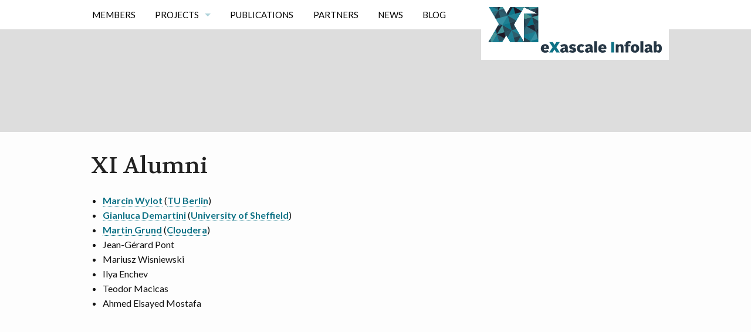

--- FILE ---
content_type: text/html; charset=utf-8
request_url: https://exascale.info/members/alumni/
body_size: 2663
content:
<!doctype html>
<html class="no-js" lang="en">
<head>
	<meta charset="utf-8">
	<meta name="viewport" content="width=device-width, initial-scale=1.0">
	<title>XI Alumni</title>
	<link rel="stylesheet" href="https://exascale.info/assets/css/styles_feeling_responsive.css">
	<script src="https://exascale.info/assets/js/modernizr.min.js"></script>
  <script src="https://ajax.googleapis.com/ajax/libs/webfont/1.5.18/webfont.js"></script>
  <script>
    WebFont.load({
      google: {
        families: [ 'Lato:400,700,400italic:latin', 'Volkhov::latin' ]
      }
    });
  </script>
  <noscript>
    <link href='https://fonts.googleapis.com/css?family=Lato:400,700,400italic|Volkhov' rel='stylesheet' type='text/css'>
  </noscript>
  <meta name="google-site-verification" content="47aTdmBzfRmYt-on3yhzjdHVifLcHBem8A1NQ6LyjN8">
	<meta name="msvalidate.01" content="">
	<meta name="description" content=""/>
	<link rel="author" href=""/>
<link rel="apple-touch-icon" sizes="57x57" href="/assets/favicon/apple-touch-icon-57x57.png">
<link rel="apple-touch-icon" sizes="60x60" href="/assets/favicon/apple-touch-icon-60x60.png">
<link rel="apple-touch-icon" sizes="72x72" href="/assets/favicon/apple-touch-icon-72x72.png">
<link rel="apple-touch-icon" sizes="76x76" href="/assets/favicon/apple-touch-icon-76x76.png">
<link rel="apple-touch-icon" sizes="114x114" href="/assets/favicon/apple-touch-icon-114x114.png">
<link rel="apple-touch-icon" sizes="120x120" href="/assets/favicon/apple-touch-icon-120x120.png">
<link rel="apple-touch-icon" sizes="144x144" href="/assets/favicon/apple-touch-icon-144x144.png">
<link rel="apple-touch-icon" sizes="152x152" href="/assets/favicon/apple-touch-icon-152x152.png">
<link rel="apple-touch-icon" sizes="180x180" href="/assets/favicon/apple-touch-icon-180x180.png">
<link rel="icon" type="image/png" href="/assets/favicon/favicon-32x32.png" sizes="32x32">
<link rel="icon" type="image/png" href="/assets/favicon/favicon-194x194.png" sizes="194x194">
<link rel="icon" type="image/png" href="/assets/favicon/favicon-96x96.png" sizes="96x96">
<link rel="icon" type="image/png" href="/assets/favicon/android-chrome-192x192.png" sizes="192x192">
<link rel="icon" type="image/png" href="/assets/favicon/favicon-16x16.png" sizes="16x16">
<link rel="manifest" href="/assets/favicon/manifest.json">
<link rel="mask-icon" href="/assets/favicon/safari-pinned-tab.svg" color="#5bbad5">
<link rel="shortcut icon" href="/assets/favicon/favicon.ico">
<meta name="msapplication-TileColor" content="#00aba9">
<meta name="msapplication-TileImage" content="/assets/favicon/mstile-144x144.png">
<meta name="msapplication-config" content="/assets/favicon/browserconfig.xml">
<meta name="theme-color" content="#0e7286">
	<!-- Facebook Optimization -->
	<meta property="og:locale" content="en_EN">
	<meta property="og:title" content="XI Alumni">
	<meta property="og:description" content="We design, build and deploy next-generation infrastructures for Big Data &amp; AI."/>
	<meta property="og:url" content="https://exascale.info//members/alumni/">
	<meta property="og:site_name" content="eXascale Infolab">
	<!-- Search Engine Optimization -->
	<link type="text/plain" rel="author" href="https://exascale.info/humans.txt">
</head>
<body id="top-of-page" class="">
	<div id="navigation" class="sticky contain-to-grid">
  <nav class="top-bar" data-topbar>
    <section class="top-bar-section">
      <ul class="right">
      </ul>
      <ul class="left">
              <li><a href="https://exascale.info/members/">Members</a></li>
              <li class="divider"></li>
              <li class="has-dropdown">
                <a href="https://exascale.info/projects/research/">Projects</a>
                  <ul class="dropdown">
                      <li><a href="https://exascale.info/projects/research/">Research Projects</a></li>
                      <li><a href="https://exascale.info/projects/student/">Student Projects</a></li>
                  </ul>
              </li>
              <li class="divider"></li>
              <li><a href="https://exascale.info/bibliography/">Publications</a></li>
              <li class="divider"></li>
              <li><a href="https://exascale.info/partners/">Partners</a></li>
              <li class="divider"></li>
              <li><a href="https://exascale.info/news/">News</a></li>
              <li class="divider"></li>
              <li><a href="https://exascale.info/blog/">Blog</a></li>
              <li class="divider"></li>
      </ul>
    </section>
    <ul class="title-area right">
       <!-- Remove the class "menu-icon" to get rid of menu icon. Take out "Menu" to just have icon alone -->
      <li class="name">
          <a href="https://exascale.info" title="eXascale Infolab – We design, build and deploy next-generation infrastructures for Big Data & AI.">
            <img id="logo" src="https://exascale.info/assets/img/Xi_logo.svg" alt="eXascale Infolab – We design, build and deploy next-generation infrastructures for Big Data & AI.">
          </a>
      </li>
      <li class="toggle-topbar menu-icon"><a href="#"><span></span></a></li>
    </ul>
  </nav>
</div><!-- /#navigation -->
<div id="masthead-no-image-header">
  <div class="row">
  </div><!-- /.row -->
</div><!-- /#masthead -->
	<div class="row t30">
  <div class="medium-12 columns"> 
    <article itemscope itemtype="http://schema.org/Article">
      <header>
        <span itemprop="name">
          <h1>XI Alumni</h1>
        </span>
      </header>
      <p class="teaser" itemprop="description">
      </p>
      <span itemprop="articleSection">
        <ul>
  <li><a href="/members/marcin-wylot/">Marcin Wylot</a> (<a href="http://www.mwylot.net/">TU Berlin</a>)</li>
  <li><a href="/members/gianluca-demartini/">Gianluca Demartini</a> (<a href="https://www.sheffield.ac.uk/is/staff/demartini">University of Sheffield</a>)</li>
  <li><a href="/members/martin-grund/">Martin Grund</a> (<a href="https://www.linkedin.com/in/mgrund">Cloudera</a>)</li>
  <li>Jean-Gérard Pont</li>
  <li>Mariusz Wisniewski</li>
  <li>Ilya Enchev</li>
  <li>Teodor Macicas</li>
  <li>Ahmed Elsayed Mostafa</li>
</ul>
      </span>
    </article>
  </div><!-- /.medium-8.columns -->
</div><!-- /.row -->
	<div id="up-to-top" class="row">
  <div class="small-12 columns text-right">
    <a class="iconfont" href="#top-of-page">&#xf108;</a>
  </div><!-- /.small-12.columns -->
</div><!-- /.row -->
<footer id="footer-content" class="bg-grau">
  <div id="subfooter">
    <nav class="row">
      <section class="subfooter-left small-12 medium-4 columns social-icons">
        <ul class="inline-list">
          <li><a href="http://unifr.ch"><img src="/images/logos/unifr.png" alt="University of Fribourg, Swizerland" class="unifr-logo"></a></li>
          <li><a href="https://twitter.com/eXascaleInfolab" target="_blank" class="icon-twitter" title=""></a></li>
          <li><a href="https://www.facebook.com/exascalelab" target="_blank" class="icon-facebook" title=""></a></li>
          <li><a href="https://github.com/eXascaleInfolab" target="_blank" class="icon-github" title=""></a></li>
          <li><a href="https://www.youtube.com/channel/UCiA-fxY7gmOSSLRt_Ou-fiA" target="_blank" class="icon-youtube" title=""></a></li>
        </ul>
      </section>
      <section class="right small-12 medium-4 columns">
        <ul>
          <li>Bd de Pérolles 90</li>
          <li>1700 Fribourg - Switzerland</li>
        </ul>
      </section>
      <section class="right small-12 medium-4 columns">
        <ul>
          <li>Prof. Dr. Philippe <a href="https://exascale.info/phil">CUDRÉ-MAUROUX</a></li>
          <li><a href="/cdn-cgi/l/email-protection" class="__cf_email__" data-cfemail="37475f5e5b77524f564454565b52195e595158">[email&#160;protected]</a></li>
        </ul>
      </section>
    </nav>
  </div><!-- /#subfooter -->
</footer>
	<script data-cfasync="false" src="/cdn-cgi/scripts/5c5dd728/cloudflare-static/email-decode.min.js"></script><script src="https://exascale.info/assets/js/javascript.min.js"></script>
<script src="https://exascale.info/assets/js/modal_lock_scrolling.js"></script>
<script>
  (function(i,s,o,g,r,a,m){i['GoogleAnalyticsObject']=r;i[r]=i[r]||function(){
  (i[r].q=i[r].q||[]).push(arguments)},i[r].l=1*new Date();a=s.createElement(o),
  m=s.getElementsByTagName(o)[0];a.async=1;a.src=g;m.parentNode.insertBefore(a,m)
  })(window,document,'script','//www.google-analytics.com/analytics.js','ga');
  ga('create', 'UA-39519852-3', 'auto');
  ga('set', 'anonymizeIp', true);
  ga('send', 'pageview');
</script>
<script defer src="https://static.cloudflareinsights.com/beacon.min.js/vcd15cbe7772f49c399c6a5babf22c1241717689176015" integrity="sha512-ZpsOmlRQV6y907TI0dKBHq9Md29nnaEIPlkf84rnaERnq6zvWvPUqr2ft8M1aS28oN72PdrCzSjY4U6VaAw1EQ==" data-cf-beacon='{"version":"2024.11.0","token":"db6734a2cb234b14b67223720a6e3ed9","r":1,"server_timing":{"name":{"cfCacheStatus":true,"cfEdge":true,"cfExtPri":true,"cfL4":true,"cfOrigin":true,"cfSpeedBrain":true},"location_startswith":null}}' crossorigin="anonymous"></script>
</body>
</html>


--- FILE ---
content_type: image/svg+xml
request_url: https://exascale.info/assets/img/Xi_logo.svg
body_size: 25944
content:
<svg xmlns="http://www.w3.org/2000/svg" xmlns:xlink="http://www.w3.org/1999/xlink" viewBox="0 0 355 97.5"><a xlink:href="http://exascale.info" target="_top"><defs><path id="a" d="M54.04 38.38l20.455 35.435H47.088l-8.35-14.467-8.355 14.467H2.98l21.234-36.777L4.336 2.608H31.74l7.773 13.462 7.77-13.46h27.32v.082h.04L54.04 38.382zm20.564-22.31h28.486v57.743H74.604V16.07zm0-13.462h28.486V16.07L74.604 2.608z"/></defs><clipPath id="b"><use xlink:href="#a" overflow="visible"/></clipPath><g clip-path="url(#b)" clip-rule="evenodd"><path fill="none" d="M2.054-129.107L191-20.015 81.915 168.923-107.032 59.83z"/><path fill-rule="evenodd" fill="#3891A3" d="M-107.035 59.83L2.052-129.105l188.946 109.09-109.086 188.94z"/><path opacity=".644" fill-rule="evenodd" fill="#3891A3" d="M63.02 158.02l18.896 10.91-3.993-14.905"/><path opacity=".991" fill-rule="evenodd" fill="#1F121F" d="M81.916 168.93l10.91-18.896-14.903 3.99"/><path opacity=".403" fill-rule="evenodd" fill="#087085" d="M77.923 154.025l-3.994-14.9-10.91 18.895"/><path opacity=".512" fill-rule="evenodd" fill="#3891A3" d="M92.826 150.034l-18.897-10.91 3.993 14.9"/><path opacity=".577" fill-rule="evenodd" fill="#1F121F" d="M44.124 147.11l18.897 10.91-3.993-14.903"/><path opacity=".572" fill-rule="evenodd" fill="#087085" d="M63.02 158.02l10.91-18.895-14.903 3.992"/><path opacity=".863" fill-rule="evenodd" fill="#4D938F" d="M59.027 143.117l-3.994-14.902-10.91 18.894"/><path opacity=".709" fill-rule="evenodd" fill="#087085" d="M73.93 139.125l-18.897-10.91 3.994 14.902"/><path opacity=".913" fill-rule="evenodd" fill="#3891A3" d="M25.23 136.2l18.895 10.91-3.993-14.902"/><path opacity=".743" fill-rule="evenodd" fill="#3891A3" d="M44.125 147.11l10.91-18.894-14.903 3.992"/><path opacity=".597" fill-rule="evenodd" fill="#087085" d="M40.132 132.208l-3.994-14.9-10.91 18.893"/><path opacity=".956" fill-rule="evenodd" fill="#253644" d="M55.034 128.216l-18.896-10.91 3.994 14.902"/><path opacity=".746" fill-rule="evenodd" fill="#087085" d="M6.333 125.292l18.896 10.91-3.994-14.904"/><path opacity=".435" fill-rule="evenodd" fill="#4D938F" d="M25.23 136.2l10.908-18.893-14.902 3.99"/><path opacity=".954" fill-rule="evenodd" fill="#087085" d="M21.236 121.298l-3.994-14.902-10.91 18.896"/><path opacity=".437" fill-rule="evenodd" fill="#1F121F" d="M36.138 117.307l-18.896-10.91 3.994 14.9"/><path opacity=".815" fill-rule="evenodd" fill="#1F121F" d="M-12.562 114.383l18.896 10.91-3.993-14.904"/><path opacity=".618" fill-rule="evenodd" fill="#1F121F" d="M6.334 125.292l10.91-18.896L2.34 110.39"/><path opacity=".889" fill-rule="evenodd" fill="#1F121F" d="M2.34 110.39L-1.65 95.487l-10.91 18.895"/><path opacity=".69" fill-rule="evenodd" fill="#4D938F" d="M17.243 106.396L-1.652 95.488l3.993 14.9"/><path opacity=".444" fill-rule="evenodd" fill="#253644" d="M-31.458 103.473l18.896 10.91-3.993-14.904"/><path opacity=".461" fill-rule="evenodd" fill="#253644" d="M-12.562 114.383l10.91-18.895-14.903 3.99"/><path opacity=".591" fill-rule="evenodd" fill="#087085" d="M-16.555 99.48l-3.994-14.902-10.908 18.895"/><path opacity=".901" fill-rule="evenodd" fill="#1F121F" d="M-1.652 95.488l-18.897-10.91 3.995 14.9"/><path opacity=".559" fill-rule="evenodd" fill="#087085" d="M-50.352 92.562l18.896 10.91-3.994-14.902"/><path opacity=".699" fill-rule="evenodd" fill="#1F121F" d="M-31.456 103.473l10.91-18.894-14.904 3.99"/><path opacity=".816" fill-rule="evenodd" fill="#1F121F" d="M-35.45 88.57l-3.993-14.9-10.91 18.892"/><path opacity=".862" fill-rule="evenodd" fill="#087085" d="M-20.547 84.58l-18.896-10.91 3.993 14.9"/><path opacity=".483" fill-rule="evenodd" fill="#253644" d="M-69.25 81.654l18.898 10.908-3.993-14.9"/><path opacity=".7" fill-rule="evenodd" fill="#087085" d="M-50.352 92.562l10.91-18.893-14.903 3.99"/><path opacity=".664" fill-rule="evenodd" fill="#1F121F" d="M-54.345 77.66l-3.995-14.9-10.91 18.894"/><path opacity=".475" fill-rule="evenodd" fill="#4D938F" d="M-39.443 73.67L-58.34 62.76l3.995 14.9"/><path opacity=".812" fill-rule="evenodd" fill="#1F121F" d="M-88.144 70.745l18.897 10.91-3.993-14.903"/><path opacity=".934" fill-rule="evenodd" fill="#3891A3" d="M-69.247 81.655l10.91-18.895-14.903 3.992"/><path opacity=".678" fill-rule="evenodd" fill="#4D938F" d="M-73.24 66.752l-3.994-14.9-10.91 18.893"/><path opacity=".914" fill-rule="evenodd" fill="#4D938F" d="M-58.338 62.76l-18.896-10.908 3.994 14.9"/><path opacity=".658" fill-rule="evenodd" fill="#253644" d="M-107.04 59.835l18.896 10.91-3.993-14.903"/><path opacity=".946" fill-rule="evenodd" fill="#1F121F" d="M-88.144 70.745l10.91-18.893-14.903 3.99"/><path opacity=".768" fill-rule="evenodd" fill="#087085" d="M-92.137 55.842l-3.993-14.9-10.91 18.893"/><path opacity=".532" fill-rule="evenodd" fill="#087085" d="M-77.234 51.852l-18.896-10.91 3.993 14.9"/><path opacity=".984" fill-rule="evenodd" fill="#087085" d="M73.93 139.125l18.896 10.91-3.994-14.903"/><path opacity=".931" fill-rule="evenodd" fill="#253644" d="M92.826 150.034l10.908-18.893-14.902 3.992"/><path opacity=".464" fill-rule="evenodd" fill="#087085" d="M88.832 135.132l-3.994-14.902-10.91 18.895"/><path opacity=".826" fill-rule="evenodd" fill="#087085" d="M103.734 131.14l-18.896-10.91 3.994 14.902"/><path opacity=".5" fill-rule="evenodd" fill="#4D938F" d="M55.033 128.215l18.896 10.91-3.993-14.902"/><path opacity=".609" fill-rule="evenodd" fill="#253644" d="M73.93 139.125l10.908-18.895-14.9 3.993"/><path opacity=".598" fill-rule="evenodd" fill="#087085" d="M69.937 124.223l-3.995-14.903-10.91 18.895"/><path opacity=".553" fill-rule="evenodd" fill="#1F121F" d="M84.838 120.23l-18.896-10.91 3.995 14.903"/><path opacity=".652" fill-rule="evenodd" fill="#253644" d="M36.138 117.307l18.896 10.91-3.993-14.905"/><path opacity=".507" fill-rule="evenodd" fill="#087085" d="M55.034 128.216l10.91-18.896-14.903 3.992"/><path opacity=".71" fill-rule="evenodd" fill="#087085" d="M51.04 113.312l-3.993-14.9-10.91 18.895"/><path opacity=".495" fill-rule="evenodd" fill="#3891A3" d="M65.943 109.32L47.047 98.412l3.994 14.9"/><path opacity=".779" fill-rule="evenodd" fill="#087085" d="M17.242 106.396l18.896 10.91-3.992-14.904"/><path opacity=".537" fill-rule="evenodd" fill="#1F121F" d="M36.138 117.307l10.91-18.895-14.902 3.99"/><path opacity=".887" fill-rule="evenodd" fill="#3891A3" d="M32.146 102.402l-3.995-14.9-10.908 18.894"/><path opacity=".584" fill-rule="evenodd" fill="#1F121F" d="M47.047 98.412L28.15 87.502l3.996 14.9"/><path opacity=".546" fill-rule="evenodd" fill="#253644" d="M-1.652 95.488l18.895 10.908-3.993-14.9"/><path opacity=".984" fill-rule="evenodd" fill="#3891A3" d="M17.243 106.396l10.91-18.894-14.903 3.993"/><path opacity=".521" fill-rule="evenodd" fill="#087085" d="M13.25 91.495L9.256 76.592-1.652 95.488"/><path opacity=".471" fill-rule="evenodd" fill="#3891A3" d="M28.153 87.502L9.256 76.592l3.994 14.903"/><path opacity=".962" fill-rule="evenodd" fill="#253644" d="M-20.55 84.578l18.898 10.91-3.994-14.904"/><path opacity=".79" fill-rule="evenodd" fill="#253644" d="M-1.652 95.488L9.256 76.592l-14.902 3.992"/><path opacity=".901" fill-rule="evenodd" fill="#3891A3" d="M-5.646 80.584l-3.994-14.9-10.91 18.894"/><path opacity=".853" fill-rule="evenodd" fill="#253644" d="M9.256 76.592L-9.64 65.684l3.994 14.9"/><path opacity=".669" fill-rule="evenodd" fill="#1F121F" d="M-39.443 73.67l18.896 10.91-3.994-14.904"/><path opacity=".642" fill-rule="evenodd" fill="#3891A3" d="M-20.547 84.58L-9.64 65.685l-14.9 3.99"/><path opacity=".533" fill-rule="evenodd" fill="#253644" d="M-24.54 69.676l-3.995-14.903-10.908 18.896"/><path opacity=".448" fill-rule="evenodd" fill="#1F121F" d="M-9.64 65.686l-18.895-10.913 3.994 14.903"/><path opacity=".413" fill-rule="evenodd" fill="#4D938F" d="M-58.34 62.76l18.897 10.91-3.994-14.904"/><path opacity=".965" fill-rule="evenodd" fill="#4D938F" d="M-39.443 73.67l10.908-18.897-14.902 3.993"/><path opacity=".879" fill-rule="evenodd" fill="#087085" d="M-43.437 58.766l-3.993-14.9-10.91 18.893"/><path opacity=".926" fill-rule="evenodd" fill="#3891A3" d="M-28.535 54.773L-47.43 43.865l3.993 14.9"/><path opacity=".985" fill-rule="evenodd" fill="#1F121F" d="M-77.234 51.852l18.896 10.908-3.993-14.903"/><path opacity=".511" fill-rule="evenodd" fill="#253644" d="M-58.338 62.76l10.91-18.895-14.903 3.992"/><path opacity=".635" fill-rule="evenodd" fill="#4D938F" d="M-62.33 47.857l-3.995-14.9-10.91 18.895"/><path opacity=".892" fill-rule="evenodd" fill="#3891A3" d="M-47.43 43.865l-18.895-10.91 3.994 14.902"/><path opacity=".95" fill-rule="evenodd" fill="#253644" d="M-96.13 40.94l18.896 10.912-3.994-14.904"/><path opacity=".663" fill-rule="evenodd" fill="#087085" d="M-77.234 51.852l10.91-18.896-14.904 3.992"/><path opacity=".425" fill-rule="evenodd" fill="#253644" d="M-81.228 36.948l-3.994-14.902L-96.13 40.94"/><path opacity=".818" fill-rule="evenodd" fill="#253644" d="M-66.325 32.956l-18.897-10.91 3.994 14.902"/><path opacity=".442" fill-rule="evenodd" fill="#1F121F" d="M84.838 120.23l18.896 10.91-3.993-14.904"/><path opacity=".722" fill-rule="evenodd" fill="#087085" d="M103.734 131.14l10.91-18.895-14.903 3.99"/><path opacity=".832" fill-rule="evenodd" fill="#253644" d="M99.74 116.236l-3.993-14.9-10.91 18.894"/><path opacity=".632" fill-rule="evenodd" fill="#253644" d="M114.643 112.245l-18.896-10.91 3.994 14.9"/><path opacity=".547" fill-rule="evenodd" fill="#4D938F" d="M65.942 109.32l18.896 10.91-3.993-14.903"/><path opacity=".718" fill-rule="evenodd" fill="#1F121F" d="M84.838 120.23l10.91-18.895-14.903 3.992"/><path opacity=".648" fill-rule="evenodd" fill="#253644" d="M80.845 105.327L76.85 90.425 65.943 109.32"/><path opacity=".453" fill-rule="evenodd" fill="#1F121F" d="M95.747 101.335L76.85 90.425l3.995 14.902"/><path opacity=".953" fill-rule="evenodd" fill="#087085" d="M47.047 98.412l18.896 10.908-3.993-14.902"/><path opacity=".603" fill-rule="evenodd" fill="#253644" d="M65.943 109.32l10.91-18.894-14.903 3.992"/><path opacity=".46" fill-rule="evenodd" fill="#253644" d="M61.95 94.418l-3.994-14.9-10.91 18.894"/><path opacity=".59" fill-rule="evenodd" fill="#253644" d="M76.853 90.426L57.956 79.518l3.994 14.9"/><path opacity=".989" fill-rule="evenodd" fill="#253644" d="M28.15 87.5l18.897 10.912-3.993-14.904"/><path opacity=".966" fill-rule="evenodd" fill="#087085" d="M47.047 98.412l10.91-18.894-14.903 3.99"/><path opacity=".456" fill-rule="evenodd" fill="#087085" d="M43.054 83.508l-3.994-14.9L28.15 87.5"/><path opacity=".476" fill-rule="evenodd" fill="#3891A3" d="M57.956 79.518L39.06 68.608l3.994 14.9"/><path opacity=".727" fill-rule="evenodd" fill="#087085" d="M9.256 76.592l18.897 10.91L24.16 72.6"/><path opacity=".73" fill-rule="evenodd" fill="#087085" d="M28.153 87.502L39.06 68.607 24.16 72.6"/><path opacity=".559" fill-rule="evenodd" fill="#087085" d="M24.16 72.6l-3.994-14.902-10.91 18.894"/><path opacity=".472" fill-rule="evenodd" fill="#1F121F" d="M39.06 68.607l-18.894-10.91L24.16 72.6"/><path opacity=".676" fill-rule="evenodd" fill="#253644" d="M-9.64 65.684L9.256 76.592 5.263 61.69"/><path opacity=".57" fill-rule="evenodd" fill="#4D938F" d="M9.256 76.592l10.91-18.894-14.903 3.99"/><path opacity=".795" fill-rule="evenodd" fill="#4D938F" d="M5.263 61.69L1.27 46.79-9.64 65.683"/><path opacity=".811" fill-rule="evenodd" fill="#4D938F" d="M20.166 57.698L1.27 46.788l3.993 14.9"/><path opacity=".944" fill-rule="evenodd" fill="#253644" d="M-28.535 54.773L-9.64 65.686-13.63 50.78"/><path opacity=".921" fill-rule="evenodd" fill="#087085" d="M-9.64 65.686L1.27 46.79l-14.902 3.99"/><path opacity=".982" fill-rule="evenodd" fill="#1F121F" d="M-13.632 50.78l-3.993-14.9-10.91 18.893"/><path opacity=".4" fill-rule="evenodd" fill="#4D938F" d="M1.27 46.79l-18.895-10.91 3.993 14.9"/><path opacity=".779" fill-rule="evenodd" fill="#087085" d="M-47.43 43.865l18.895 10.908-3.992-14.9"/><path opacity=".892" fill-rule="evenodd" fill="#253644" d="M-28.535 54.773l10.91-18.894-14.902 3.992"/><path opacity=".646" fill-rule="evenodd" fill="#087085" d="M-32.527 39.872L-36.52 24.97l-10.91 18.895"/><path opacity=".574" fill-rule="evenodd" fill="#1F121F" d="M-17.625 35.88L-36.52 24.97l3.993 14.902"/><path opacity=".589" fill-rule="evenodd" fill="#253644" d="M-66.325 32.956l18.896 10.91-3.992-14.904"/><path opacity=".787" fill-rule="evenodd" fill="#087085" d="M-47.43 43.865l10.91-18.895-14.902 3.992"/><path opacity=".668" fill-rule="evenodd" fill="#1F121F" d="M-51.422 28.962l-3.995-14.9-10.908 18.894"/><path opacity=".898" fill-rule="evenodd" fill="#253644" d="M-36.52 24.97l-18.897-10.91 3.995 14.902"/><path opacity=".739" fill-rule="evenodd" fill="#087085" d="M-85.222 22.046l18.897 10.91-3.993-14.903"/><path opacity=".716" fill-rule="evenodd" fill="#1F121F" d="M-66.325 32.956l10.908-18.895-14.9 3.993"/><path opacity=".958" fill-rule="evenodd" fill="#253644" d="M-70.318 18.053L-74.313 3.15l-10.91 18.896"/><path opacity=".531" fill-rule="evenodd" fill="#3891A3" d="M-55.417 14.06L-74.313 3.15l3.995 14.903"/><path opacity=".426" fill-rule="evenodd" fill="#253644" d="M95.747 101.335l18.896 10.91-3.993-14.903"/><path opacity=".426" fill-rule="evenodd" fill="#087085" d="M114.643 112.245l10.91-18.895-14.903 3.992"/><path opacity=".454" fill-rule="evenodd" fill="#1F121F" d="M110.65 97.342l-3.994-14.903-10.91 18.895"/><path opacity=".628" fill-rule="evenodd" fill="#253644" d="M125.552 93.35l-18.896-10.91 3.994 14.902"/><path opacity=".527" fill-rule="evenodd" fill="#3891A3" d="M76.85 90.425l18.897 10.91-3.993-14.9"/><path opacity=".619" fill-rule="evenodd" fill="#253644" d="M95.747 101.335l10.91-18.896-14.903 3.994"/><path opacity=".948" fill-rule="evenodd" fill="#087085" d="M91.754 86.434L87.76 71.53 76.85 90.425"/><path opacity=".91" fill-rule="evenodd" fill="#4D938F" d="M106.656 82.44L87.76 71.53l3.994 14.904"/><path opacity=".532" fill-rule="evenodd" fill="#1F121F" d="M57.956 79.518l18.897 10.908-3.994-14.903"/><path opacity=".678" fill-rule="evenodd" fill="#1F121F" d="M76.853 90.426L87.76 71.53l-14.9 3.993"/><path opacity=".644" fill-rule="evenodd" fill="#087085" d="M72.86 75.523l-3.995-14.9-10.91 18.895"/><path opacity=".873" fill-rule="evenodd" fill="#253644" d="M87.76 71.53L68.866 60.623l3.994 14.9"/><path opacity=".645" fill-rule="evenodd" fill="#087085" d="M39.06 68.607l18.896 10.91-3.993-14.903"/><path opacity=".898" fill-rule="evenodd" fill="#253644" d="M57.956 79.518l10.91-18.896-14.903 3.992"/><path opacity=".537" fill-rule="evenodd" fill="#087085" d="M53.963 64.614l-3.994-14.9-10.91 18.893"/><path opacity=".56" fill-rule="evenodd" fill="#253644" d="M68.865 60.622L49.97 49.712l3.993 14.902"/><path opacity=".972" fill-rule="evenodd" fill="#1F121F" d="M20.166 57.698l18.895 10.91-3.992-14.903"/><path opacity=".514" fill-rule="evenodd" fill="#1F121F" d="M39.06 68.607l10.91-18.894-14.902 3.992"/><path opacity=".524" fill-rule="evenodd" fill="#4D938F" d="M35.068 53.705l-3.994-14.9-10.908 18.893"/><path opacity=".576" fill-rule="evenodd" fill="#1F121F" d="M49.97 49.713l-18.896-10.91 3.994 14.902"/><path opacity=".479" fill-rule="evenodd" fill="#087085" d="M1.27 46.79l18.896 10.908-3.994-14.903"/><path opacity=".837" fill-rule="evenodd" fill="#1F121F" d="M20.166 57.698l10.908-18.894-14.902 3.99"/><path opacity=".543" fill-rule="evenodd" fill="#253644" d="M16.172 42.795l-3.994-14.9-10.91 18.894"/><path opacity=".462" fill-rule="evenodd" fill="#253644" d="M31.074 38.804l-18.896-10.91 3.994 14.9"/><path opacity=".831" fill-rule="evenodd" fill="#253644" d="M-17.625 35.88L1.27 46.79l-3.993-14.904"/><path opacity=".589" fill-rule="evenodd" fill="#4D938F" d="M1.27 46.79l10.91-18.895-14.903 3.99"/><path opacity=".432" fill-rule="evenodd" fill="#087085" d="M-2.723 31.886l-3.994-14.902-10.908 18.895"/><path opacity=".522" fill-rule="evenodd" fill="#1F121F" d="M12.18 27.895l-18.897-10.91 3.994 14.9"/><path opacity=".407" fill-rule="evenodd" fill="#087085" d="M-36.52 24.97l18.895 10.91-3.994-14.903"/><path opacity=".538" fill-rule="evenodd" fill="#253644" d="M-17.625 35.88l10.908-18.896-14.902 3.993"/><path opacity=".625" fill-rule="evenodd" fill="#3891A3" d="M-21.62 20.977l-3.993-14.902L-36.52 24.97"/><path opacity=".792" fill-rule="evenodd" fill="#1F121F" d="M-6.717 16.984l-18.896-10.91 3.994 14.903"/><path opacity=".992" fill-rule="evenodd" fill="#253644" d="M-55.417 14.06l18.897 10.91-3.993-14.902"/><path opacity=".941" fill-rule="evenodd" fill="#1F121F" d="M-36.52 24.97l10.908-18.894-14.9 3.992"/><path opacity=".97" fill-rule="evenodd" fill="#3891A3" d="M-40.513 10.068l-3.994-14.9-10.91 18.893"/><path opacity=".476" fill-rule="evenodd" fill="#4D938F" d="M-25.612 6.076l-18.895-10.91 3.994 14.902"/><path opacity=".449" fill-rule="evenodd" fill="#1F121F" d="M-74.313 3.15l18.896 10.91L-59.41-.84"/><path opacity=".485" fill-rule="evenodd" fill="#3891A3" d="M-55.417 14.06l10.91-18.893-14.903 3.99"/><path opacity=".973" fill-rule="evenodd" fill="#253644" d="M-59.41-.842l-3.993-14.9-10.91 18.893"/><path opacity=".524" fill-rule="evenodd" fill="#4D938F" d="M-44.507-4.833l-18.896-10.91 3.993 14.9"/><path opacity=".465" fill-rule="evenodd" fill="#1F121F" d="M106.656 82.44l18.896 10.91-3.993-14.903"/><path opacity=".633" fill-rule="evenodd" fill="#3891A3" d="M125.552 93.35l10.91-18.895-14.903 3.992"/><path opacity=".573" fill-rule="evenodd" fill="#087085" d="M121.56 78.447l-3.996-14.9-10.908 18.892"/><path opacity=".667" fill-rule="evenodd" fill="#087085" d="M136.46 74.455l-18.896-10.91 3.995 14.902"/><path opacity=".874" fill-rule="evenodd" fill="#087085" d="M87.76 71.53l18.896 10.91-3.993-14.902"/><path opacity=".672" fill-rule="evenodd" fill="#087085" d="M106.656 82.44l10.908-18.894-14.9 3.992"/><path opacity=".546" fill-rule="evenodd" fill="#3891A3" d="M102.663 67.538l-3.995-14.902L87.76 71.53"/><path opacity=".799" fill-rule="evenodd" fill="#253644" d="M117.564 63.546l-18.896-10.91 3.995 14.902"/><path opacity=".665" fill-rule="evenodd" fill="#087085" d="M68.865 60.622l18.896 10.91-3.992-14.903"/><path opacity=".559" fill-rule="evenodd" fill="#087085" d="M87.76 71.53l10.91-18.893-14.902 3.992"/><path opacity=".427" fill-rule="evenodd" fill="#253644" d="M83.768 56.63l-3.994-14.903-10.91 18.895"/><path opacity=".423" fill-rule="evenodd" fill="#253644" d="M98.67 52.637l-18.896-10.91 3.994 14.902"/><path opacity=".553" fill-rule="evenodd" fill="#087085" d="M49.97 49.713l18.895 10.91-3.993-14.903"/><path opacity=".477" fill-rule="evenodd" fill="#1F121F" d="M68.865 60.622l10.91-18.895L64.87 45.72"/><path opacity=".871" fill-rule="evenodd" fill="#253644" d="M64.872 45.72l-3.994-14.903-10.91 18.896"/><path opacity=".631" fill-rule="evenodd" fill="#1F121F" d="M79.774 41.727l-18.896-10.91 3.994 14.903"/><path opacity=".844" fill-rule="evenodd" fill="#087085" d="M31.074 38.804l18.896 10.91-3.993-14.904"/><path opacity=".985" fill-rule="evenodd" fill="#253644" d="M49.97 49.713l10.91-18.895-14.903 3.992"/><path opacity=".533" fill-rule="evenodd" fill="#087085" d="M45.977 34.81l-3.994-14.9-10.91 18.894"/><path opacity=".557" fill-rule="evenodd" fill="#1F121F" d="M60.88 30.818l-18.897-10.91 3.994 14.902"/><path opacity=".862" fill-rule="evenodd" fill="#3891A3" d="M12.178 27.894l18.896 10.91L27.08 23.9"/><path opacity=".479" fill-rule="evenodd" fill="#3891A3" d="M31.074 38.804l10.91-18.895L27.08 23.9"/><path opacity=".978" fill-rule="evenodd" fill="#253644" d="M27.08 23.9L23.088 9l-10.91 18.894"/><path opacity=".565" fill-rule="evenodd" fill="#253644" d="M41.983 19.91L23.087 9l3.994 14.9"/><path opacity=".867" fill-rule="evenodd" fill="#253644" d="M-6.717 16.984l18.897 10.91-3.993-14.902"/><path opacity=".449" fill-rule="evenodd" fill="#253644" d="M12.18 27.895L23.088 9l-14.9 3.992"/><path opacity=".723" fill-rule="evenodd" fill="#087085" d="M8.187 12.992L4.192-1.91l-10.91 18.894"/><path opacity=".502" fill-rule="evenodd" fill="#087085" d="M23.088 9L4.192-1.91l3.995 14.902"/><path opacity=".738" fill-rule="evenodd" fill="#1F121F" d="M-25.613 6.075l18.896 10.91L-10.71 2.08"/><path opacity=".838" fill-rule="evenodd" fill="#4D938F" d="M-6.717 16.984L4.193-1.91-10.71 2.082"/><path opacity=".895" fill-rule="evenodd" fill="#253644" d="M-10.71 2.082l-3.994-14.9-10.91 18.893"/><path opacity=".493" fill-rule="evenodd" fill="#3891A3" d="M4.192-1.91l-18.896-10.91 3.994 14.902"/><path opacity=".543" fill-rule="evenodd" fill="#1F121F" d="M-44.507-4.833l18.895 10.91-3.992-14.904"/><path opacity=".81" fill-rule="evenodd" fill="#087085" d="M-25.612 6.076l10.91-18.895-14.902 3.993"/><path opacity=".631" fill-rule="evenodd" fill="#253644" d="M-29.604-8.827l-3.994-14.902-10.91 18.897"/><path opacity=".998" fill-rule="evenodd" fill="#253644" d="M-14.703-12.82l-18.895-10.91 3.994 14.903"/><path opacity=".882" fill-rule="evenodd" fill="#4D938F" d="M-63.403-15.743l18.896 10.91-3.993-14.903"/><path opacity=".412" fill-rule="evenodd" fill="#087085" d="M-44.507-4.833l10.91-18.896-14.903 3.994"/><path opacity=".49" fill-rule="evenodd" fill="#1F121F" d="M-48.5-19.736l-3.995-14.903-10.908 18.897"/><path opacity=".611" fill-rule="evenodd" fill="#087085" d="M-33.598-23.73l-18.897-10.91 3.995 14.904"/><path opacity=".905" fill-rule="evenodd" fill="#4D938F" d="M117.564 63.546l18.897 10.91-3.992-14.903"/><path opacity=".445" fill-rule="evenodd" fill="#1F121F" d="M136.46 74.455l10.91-18.894-14.902 3.993"/><path opacity=".405" fill-rule="evenodd" fill="#1F121F" d="M132.468 59.553l-3.994-14.902-10.91 18.896"/><path opacity=".924" fill-rule="evenodd" fill="#1F121F" d="M147.37 55.56l-18.896-10.91 3.994 14.903"/><path opacity=".913" fill-rule="evenodd" fill="#1F121F" d="M98.668 52.636l18.896 10.91-3.993-14.903"/><path opacity=".832" fill-rule="evenodd" fill="#1F121F" d="M117.564 63.546l10.91-18.895-14.903 3.993"/><path opacity=".858" fill-rule="evenodd" fill="#1F121F" d="M113.57 48.643l-3.992-14.9-10.91 18.893"/><path opacity=".73" fill-rule="evenodd" fill="#253644" d="M128.474 44.65l-18.896-10.908 3.993 14.9"/><path opacity=".835" fill-rule="evenodd" fill="#1F121F" d="M79.774 41.727l18.896 10.91-3.993-14.903"/><path opacity=".796" fill-rule="evenodd" fill="#253644" d="M98.67 52.637l10.908-18.895-14.9 3.992"/><path opacity=".977" fill-rule="evenodd" fill="#087085" d="M94.677 37.734l-3.994-14.902-10.91 18.895"/><path opacity=".887" fill-rule="evenodd" fill="#253644" d="M109.578 33.742l-18.895-10.91 3.994 14.902"/><path opacity=".875" fill-rule="evenodd" fill="#253644" d="M60.878 30.817l18.896 10.91-3.993-14.903"/><path opacity=".528" fill-rule="evenodd" fill="#1F121F" d="M79.774 41.727l10.91-18.895-14.903 3.992"/><path opacity=".469" fill-rule="evenodd" fill="#1F121F" d="M75.78 26.824l-3.993-14.902-10.91 18.895"/><path opacity=".934" fill-rule="evenodd" fill="#4D938F" d="M90.683 22.832l-18.896-10.91 3.994 14.902"/><path opacity=".448" fill-rule="evenodd" fill="#087085" d="M41.983 19.91L60.88 30.817l-3.994-14.903"/><path opacity=".471" fill-rule="evenodd" fill="#087085" d="M60.88 30.818l10.908-18.895-14.902 3.992"/><path opacity=".875" fill-rule="evenodd" fill="#087085" d="M56.886 15.915l-3.994-14.9-10.91 18.894"/><path opacity=".954" fill-rule="evenodd" fill="#1F121F" d="M71.788 11.923L52.892 1.013l3.994 14.902"/><path opacity=".485" fill-rule="evenodd" fill="#1F121F" d="M23.087 9l18.896 10.91L37.99 5.004"/><path opacity=".896" fill-rule="evenodd" fill="#1F121F" d="M41.983 19.91l10.91-18.896-14.903 3.99"/><path opacity=".455" fill-rule="evenodd" fill="#4D938F" d="M37.99 5.005l-3.994-14.9-10.91 18.894"/><path opacity=".595" fill-rule="evenodd" fill="#087085" d="M52.892 1.014L33.996-9.896l3.994 14.9"/><path opacity=".418" fill-rule="evenodd" fill="#1F121F" d="M4.192-1.91L23.088 9 19.095-5.904"/><path opacity=".886" fill-rule="evenodd" fill="#1F121F" d="M23.088 9l10.91-18.895-14.903 3.992"/><path opacity=".997" fill-rule="evenodd" fill="#1F121F" d="M19.095-5.903L15.1-20.805 4.193-1.91"/><path opacity=".94" fill-rule="evenodd" fill="#3891A3" d="M33.998-9.895L15.1-20.805l3.995 14.902"/><path opacity=".943" fill-rule="evenodd" fill="#253644" d="M-14.704-12.82L4.192-1.91.2-16.812"/><path opacity=".624" fill-rule="evenodd" fill="#3891A3" d="M4.192-1.91l10.91-18.895L.198-16.812"/><path opacity=".455" fill-rule="evenodd" fill="#4D938F" d="M.2-16.812l-3.995-14.902-10.91 18.895"/><path opacity=".53" fill-rule="evenodd" fill="#1F121F" d="M15.1-20.805l-18.895-10.91L.2-16.81"/><path opacity=".858" fill-rule="evenodd" fill="#087085" d="M-33.598-23.73l18.895 10.91-3.993-14.902"/><path opacity=".671" fill-rule="evenodd" fill="#1F121F" d="M-14.703-12.82l10.91-18.893-14.903 3.99"/><path opacity=".519" fill-rule="evenodd" fill="#3891A3" d="M-18.696-27.722l-3.993-14.9-10.908 18.893"/><path opacity=".842" fill-rule="evenodd" fill="#1F121F" d="M-3.793-31.713l-18.896-10.91 3.994 14.9"/><path opacity=".882" fill-rule="evenodd" fill="#1F121F" d="M-52.495-34.64l18.897 10.91-3.994-14.902"/><path opacity=".966" fill-rule="evenodd" fill="#253644" d="M-33.598-23.73l10.91-18.893-14.904 3.99"/><path opacity=".603" fill-rule="evenodd" fill="#253644" d="M-37.592-38.632l-3.994-14.902-10.91 18.895"/><path opacity=".513" fill-rule="evenodd" fill="#4D938F" d="M-22.69-42.623l-18.896-10.91 3.994 14.9"/><path opacity=".949" fill-rule="evenodd" fill="#087085" d="M128.474 44.65l18.896 10.91-3.994-14.902"/><path opacity=".409" fill-rule="evenodd" fill="#4D938F" d="M147.37 55.56l10.908-18.893-14.902 3.99"/><path opacity=".768" fill-rule="evenodd" fill="#1F121F" d="M143.376 40.658l-3.993-14.902-10.91 18.895"/><path opacity=".825" fill-rule="evenodd" fill="#1F121F" d="M158.278 36.667l-18.895-10.91 3.993 14.9"/><path opacity=".877" fill-rule="evenodd" fill="#087085" d="M109.578 33.742l18.896 10.91-3.994-14.903"/><path opacity=".963" fill-rule="evenodd" fill="#1F121F" d="M128.474 44.65l10.91-18.894-14.904 3.993"/><path opacity=".671" fill-rule="evenodd" fill="#4D938F" d="M124.48 29.75l-3.994-14.904-10.908 18.896"/><path opacity=".534" fill-rule="evenodd" fill="#1F121F" d="M139.383 25.756l-18.897-10.91 3.994 14.903"/><path opacity=".52" fill-rule="evenodd" fill="#4D938F" d="M90.683 22.832l18.895 10.91-3.993-14.903"/><path opacity=".941" fill-rule="evenodd" fill="#253644" d="M109.578 33.742l10.91-18.895-14.903 3.992"/><path opacity=".837" fill-rule="evenodd" fill="#1F121F" d="M105.585 18.84l-3.993-14.902-10.91 18.894"/><path opacity=".757" fill-rule="evenodd" fill="#1F121F" d="M120.488 14.847l-18.896-10.91 3.993 14.902"/><path opacity=".893" fill-rule="evenodd" fill="#087085" d="M71.787 11.922l18.896 10.91L86.69 7.93"/><path opacity=".615" fill-rule="evenodd" fill="#1F121F" d="M90.683 22.832l10.91-18.894-14.904 3.99"/><path opacity=".563" fill-rule="evenodd" fill="#253644" d="M86.69 7.93L82.695-6.973l-10.91 18.894"/><path opacity=".409" fill-rule="evenodd" fill="#4D938F" d="M101.592 3.938L82.696-6.972l3.993 14.9"/><path opacity=".576" fill-rule="evenodd" fill="#3891A3" d="M52.892 1.014l18.896 10.91L67.795-2.98"/><path opacity=".61" fill-rule="evenodd" fill="#4D938F" d="M71.788 11.923l10.91-18.895L67.794-2.98"/><path opacity=".549" fill-rule="evenodd" fill="#1F121F" d="M67.795-2.98L63.8-17.88 52.893 1.013"/><path opacity=".494" fill-rule="evenodd" fill="#087085" d="M82.697-6.972L63.8-17.882l3.995 14.903"/><path opacity=".893" fill-rule="evenodd" fill="#087085" d="M33.996-9.896l18.896 10.91-3.994-14.903"/><path opacity=".608" fill-rule="evenodd" fill="#087085" d="M52.892 1.014l10.91-18.895-14.904 3.99"/><path opacity=".953" fill-rule="evenodd" fill="#087085" d="M48.898-13.89l-3.993-14.9-10.91 18.894"/><path opacity=".744" fill-rule="evenodd" fill="#3891A3" d="M63.8-17.88L44.906-28.79l3.993 14.9"/><path opacity=".976" fill-rule="evenodd" fill="#1F121F" d="M15.1-20.805L34-9.895l-3.994-14.903"/><path opacity=".458" fill-rule="evenodd" fill="#087085" d="M33.998-9.895L44.906-28.79l-14.902 3.992"/><path opacity=".578" fill-rule="evenodd" fill="#1F121F" d="M30.004-24.798l-3.994-14.9L15.1-20.806"/><path opacity=".916" fill-rule="evenodd" fill="#253644" d="M44.906-28.79L26.01-39.7l3.994 14.902"/><path opacity=".992" fill-rule="evenodd" fill="#087085" d="M-3.795-31.714L15.1-20.804 11.108-35.71"/><path opacity=".981" fill-rule="evenodd" fill="#253644" d="M15.1-20.805L26.01-39.7l-14.903 3.992"/><path opacity=".479" fill-rule="evenodd" fill="#253644" d="M11.107-35.708L7.114-50.61l-10.91 18.896"/><path opacity=".439" fill-rule="evenodd" fill="#253644" d="M26.01-39.7L7.114-50.61l3.993 14.902"/><path opacity=".665" fill-rule="evenodd" fill="#087085" d="M-22.69-42.623l18.897 10.91-3.994-14.903"/><path opacity=".58" fill-rule="evenodd" fill="#4D938F" d="M-3.793-31.713L7.115-50.61l-14.902 3.994"/><path opacity=".91" fill-rule="evenodd" fill="#253644" d="M-7.787-46.616L-11.78-61.52l-10.91 18.897"/><path opacity=".912" fill-rule="evenodd" fill="#3891A3" d="M7.115-50.61L-11.78-61.52l3.993 14.904"/><path opacity=".559" fill-rule="evenodd" fill="#1F121F" d="M-41.586-53.534l18.897 10.91-3.993-14.903"/><path opacity=".553" fill-rule="evenodd" fill="#1F121F" d="M-22.69-42.623l10.91-18.896-14.903 3.993"/><path opacity=".883" fill-rule="evenodd" fill="#1F121F" d="M-26.683-57.527l-3.994-14.9-10.91 18.893"/><path opacity=".956" fill-rule="evenodd" fill="#1F121F" d="M-11.78-61.52l-18.897-10.907 3.994 14.9"/><path opacity=".452" fill-rule="evenodd" fill="#4D938F" d="M139.383 25.756l18.895 10.91-3.993-14.903"/><path opacity=".813" fill-rule="evenodd" fill="#087085" d="M158.278 36.667l10.91-18.896-14.903 3.993"/><path opacity=".666" fill-rule="evenodd" fill="#1F121F" d="M154.285 21.763l-3.993-14.9-10.91 18.893"/><path opacity=".516" fill-rule="evenodd" fill="#087085" d="M169.188 17.77L150.292 6.863l3.993 14.9"/><path opacity=".474" fill-rule="evenodd" fill="#087085" d="M120.486 14.846l18.897 10.91-3.994-14.903"/><path opacity=".696" fill-rule="evenodd" fill="#087085" d="M139.383 25.756l10.91-18.894-14.904 3.99"/><path opacity=".903" fill-rule="evenodd" fill="#087085" d="M135.39 10.853l-3.994-14.9-10.91 18.893"/><path opacity=".522" fill-rule="evenodd" fill="#087085" d="M150.292 6.862l-18.896-10.91 3.993 14.9"/><path opacity=".537" fill-rule="evenodd" fill="#253644" d="M101.592 3.938l18.896 10.91-3.993-14.904"/><path opacity=".991" fill-rule="evenodd" fill="#1F121F" d="M120.488 14.847l10.908-18.895-14.9 3.992"/><path opacity=".464" fill-rule="evenodd" fill="#1F121F" d="M116.495-.056l-3.995-14.9-10.908 18.894"/><path opacity=".591" fill-rule="evenodd" fill="#3891A3" d="M131.396-4.048L112.5-14.958l3.995 14.902"/><path opacity=".73" fill-rule="evenodd" fill="#4D938F" d="M82.696-6.972l18.896 10.91L97.6-10.965"/><path opacity=".855" fill-rule="evenodd" fill="#087085" d="M101.592 3.938L112.5-14.957l-14.9 3.992"/><path opacity=".517" fill-rule="evenodd" fill="#253644" d="M97.6-10.965l-3.996-14.902L82.696-6.972"/><path opacity=".494" fill-rule="evenodd" fill="#087085" d="M112.5-14.957l-18.896-10.91L97.6-10.965"/><path opacity=".594" fill-rule="evenodd" fill="#1F121F" d="M63.8-17.88L82.698-6.973l-3.993-14.902"/><path opacity=".74" fill-rule="evenodd" fill="#1F121F" d="M82.697-6.972l10.908-18.894-14.9 3.992"/><path opacity=".737" fill-rule="evenodd" fill="#1F121F" d="M78.704-21.874L74.71-36.776 63.8-17.88"/><path opacity=".866" fill-rule="evenodd" fill="#1F121F" d="M93.605-25.866L74.71-36.776l3.994 14.902"/><path opacity=".585" fill-rule="evenodd" fill="#3891A3" d="M44.905-28.79L63.8-17.88 59.81-32.785"/><path opacity=".822" fill-rule="evenodd" fill="#1F121F" d="M63.8-17.88l10.91-18.896-14.902 3.992"/><path opacity=".531" fill-rule="evenodd" fill="#3891A3" d="M59.808-32.784l-3.995-14.902L44.905-28.79"/><path opacity=".469" fill-rule="evenodd" fill="#1F121F" d="M74.71-36.776l-18.897-10.91 3.995 14.902"/><path opacity=".596" fill-rule="evenodd" fill="#1F121F" d="M26.01-39.7l18.896 10.91-3.993-14.903"/><path opacity=".626" fill-rule="evenodd" fill="#1F121F" d="M44.906-28.79l10.91-18.895-14.903 3.992"/><path opacity=".8" fill-rule="evenodd" fill="#087085" d="M40.913-43.693l-3.994-14.9L26.01-39.7"/><path opacity=".518" fill-rule="evenodd" fill="#1F121F" d="M55.815-47.685L36.92-58.595l3.993 14.902"/><path opacity=".673" fill-rule="evenodd" fill="#1F121F" d="M7.114-50.61L26.01-39.7l-3.993-14.903"/><path opacity=".761" fill-rule="evenodd" fill="#1F121F" d="M26.01-39.7l10.91-18.894-14.903 3.99"/><path opacity=".522" fill-rule="evenodd" fill="#3891A3" d="M22.017-54.603l-3.994-14.9L7.113-50.61"/><path opacity=".743" fill-rule="evenodd" fill="#087085" d="M36.92-58.594l-18.897-10.91 3.994 14.9"/><path opacity=".597" fill-rule="evenodd" fill="#087085" d="M-11.78-61.52L7.114-50.61l-3.993-14.9"/><path opacity=".452" fill-rule="evenodd" fill="#4D938F" d="M7.115-50.61l10.91-18.894L3.12-65.51"/><path opacity=".466" fill-rule="evenodd" fill="#253644" d="M3.122-65.51L-.872-80.414l-10.91 18.894"/><path opacity=".715" fill-rule="evenodd" fill="#087085" d="M18.024-69.504L-.872-80.414 3.122-65.51"/><path opacity=".451" fill-rule="evenodd" fill="#3891A3" d="M-30.677-72.427L-11.78-61.52l-3.994-14.9"/><path opacity=".778" fill-rule="evenodd" fill="#4D938F" d="M-11.78-61.52L-.873-80.412l-14.902 3.992"/><path opacity=".531" fill-rule="evenodd" fill="#4D938F" d="M-15.774-76.42l-3.994-14.903-10.91 18.896"/><path opacity=".721" fill-rule="evenodd" fill="#087085" d="M-.872-80.413l-18.896-10.91 3.994 14.902"/><path opacity=".66" fill-rule="evenodd" fill="#1F121F" d="M150.292 6.862l18.896 10.91-3.994-14.904"/><path opacity=".709" fill-rule="evenodd" fill="#1F121F" d="M169.188 17.77l10.908-18.894-14.902 3.992"/><path opacity=".613" fill-rule="evenodd" fill="#253644" d="M165.194 2.868l-3.993-14.9L150.293 6.86"/><path opacity=".691" fill-rule="evenodd" fill="#4D938F" d="M180.096-1.124L161.2-12.034l3.994 14.902"/><path opacity=".608" fill-rule="evenodd" fill="#087085" d="M131.396-4.048l18.896 10.91L146.3-8.04"/><path opacity=".646" fill-rule="evenodd" fill="#1F121F" d="M150.292 6.862l10.91-18.895-14.903 3.992"/><path opacity=".502" fill-rule="evenodd" fill="#087085" d="M146.3-8.04l-3.996-14.903-10.908 18.895"/><path opacity=".477" fill-rule="evenodd" fill="#087085" d="M161.2-12.033l-18.896-10.91L146.3-8.04"/><path opacity=".935" fill-rule="evenodd" fill="#4D938F" d="M112.5-14.957l18.896 10.91-3.993-14.903"/><path opacity=".568" fill-rule="evenodd" fill="#087085" d="M131.396-4.048l10.91-18.894-14.903 3.992"/><path opacity=".901" fill-rule="evenodd" fill="#1F121F" d="M127.403-18.95l-3.993-14.902-10.91 18.895"/><path opacity=".588" fill-rule="evenodd" fill="#1F121F" d="M142.306-22.942l-18.896-10.91 3.993 14.902"/><path opacity=".814" fill-rule="evenodd" fill="#253644" d="M93.604-25.867l18.896 10.91-3.992-14.903"/><path opacity=".875" fill-rule="evenodd" fill="#4D938F" d="M112.5-14.957l10.91-18.895-14.902 3.992"/><path opacity=".476" fill-rule="evenodd" fill="#1F121F" d="M108.508-29.86l-3.994-14.902-10.91 18.895"/><path opacity=".67" fill-rule="evenodd" fill="#253644" d="M123.41-33.852l-18.896-10.91 3.994 14.902"/><path opacity=".692" fill-rule="evenodd" fill="#3891A3" d="M74.71-36.776l18.895 10.91-3.993-14.903"/><path opacity=".836" fill-rule="evenodd" fill="#253644" d="M93.605-25.866l10.91-18.895-14.903 3.99"/><path opacity=".636" fill-rule="evenodd" fill="#253644" d="M89.612-40.77l-3.993-14.9-10.91 18.894"/><path opacity=".843" fill-rule="evenodd" fill="#253644" d="M104.515-44.76L85.62-55.67l3.992 14.9"/><path opacity=".629" fill-rule="evenodd" fill="#253644" d="M55.813-47.686l18.897 10.91-3.994-14.903"/><path opacity=".939" fill-rule="evenodd" fill="#253644" d="M74.71-36.776L85.62-55.67l-14.904 3.99"/><path opacity=".931" fill-rule="evenodd" fill="#253644" d="M70.716-51.68l-3.994-14.9-10.91 18.894"/><path opacity=".794" fill-rule="evenodd" fill="#087085" d="M85.62-55.67L66.72-66.58l3.994 14.9"/><path opacity=".495" fill-rule="evenodd" fill="#087085" d="M36.92-58.594l18.895 10.91-3.993-14.903"/><path opacity=".445" fill-rule="evenodd" fill="#253644" d="M55.815-47.685l10.91-18.895-14.903 3.993"/><path opacity=".991" fill-rule="evenodd" fill="#1F121F" d="M51.822-62.587L47.828-77.49l-10.91 18.896"/><path opacity=".515" fill-rule="evenodd" fill="#1F121F" d="M66.724-66.58L47.828-77.49l3.994 14.903"/><path opacity=".556" fill-rule="evenodd" fill="#253644" d="M18.023-69.504l18.896 10.91-3.994-14.903"/><path opacity=".644" fill-rule="evenodd" fill="#087085" d="M36.92-58.594L47.827-77.49l-14.902 3.993"/><path opacity=".875" fill-rule="evenodd" fill="#1F121F" d="M32.926-73.497l-3.993-14.9-10.91 18.893"/><path opacity=".598" fill-rule="evenodd" fill="#253644" d="M47.828-77.49L28.933-88.397l3.993 14.9"/><path opacity=".934" fill-rule="evenodd" fill="#1F121F" d="M-.872-80.413l18.896 10.91-3.993-14.903"/><path opacity=".908" fill-rule="evenodd" fill="#087085" d="M18.024-69.504l10.91-18.893-14.903 3.99"/><path opacity=".768" fill-rule="evenodd" fill="#1F121F" d="M14.03-84.406l-3.993-14.902-10.91 18.895"/><path opacity=".581" fill-rule="evenodd" fill="#1F121F" d="M28.934-88.397l-18.897-10.91 3.994 14.9"/><path opacity=".844" fill-rule="evenodd" fill="#253644" d="M-19.768-91.323l18.896 10.91-3.993-14.902"/><path opacity=".455" fill-rule="evenodd" fill="#1F121F" d="M-.872-80.413l10.91-18.895-14.903 3.993"/><path opacity=".886" fill-rule="evenodd" fill="#1F121F" d="M-4.865-95.315l-3.994-14.902-10.908 18.894"/><path opacity=".443" fill-rule="evenodd" fill="#1F121F" d="M10.037-99.308l-18.896-10.91 3.995 14.903"/><path opacity=".905" fill-rule="evenodd" fill="#253644" d="M161.2-12.033l18.896 10.91-3.993-14.904"/><path opacity=".71" fill-rule="evenodd" fill="#087085" d="M180.096-1.124l10.91-18.894-14.903 3.99"/><path opacity=".72" fill-rule="evenodd" fill="#1F121F" d="M176.103-16.027l-3.994-14.9-10.91 18.894"/><path opacity=".761" fill-rule="evenodd" fill="#4D938F" d="M191.005-20.018l-18.896-10.91 3.993 14.9"/><path opacity=".44" fill-rule="evenodd" fill="#253644" d="M142.304-22.943l18.897 10.91-3.992-14.903"/><path opacity=".767" fill-rule="evenodd" fill="#3891A3" d="M161.2-12.033l10.91-18.895-14.902 3.992"/><path opacity=".904" fill-rule="evenodd" fill="#087085" d="M157.208-26.936l-3.995-14.902-10.91 18.895"/><path opacity=".609" fill-rule="evenodd" fill="#4D938F" d="M172.11-30.928l-18.897-10.91 3.995 14.902"/><path opacity=".836" fill-rule="evenodd" fill="#253644" d="M123.41-33.852l18.896 10.91-3.994-14.903"/><path opacity=".661" fill-rule="evenodd" fill="#1F121F" d="M142.306-22.942l10.91-18.895-14.904 3.992"/><path opacity=".811" fill-rule="evenodd" fill="#087085" d="M138.312-37.845l-3.993-14.902-10.91 18.895"/><path opacity=".712" fill-rule="evenodd" fill="#1F121F" d="M153.215-41.837l-18.896-10.91 3.992 14.902"/><path opacity=".898" fill-rule="evenodd" fill="#1F121F" d="M104.514-44.762l18.896 10.91-3.994-14.903"/><path opacity=".729" fill-rule="evenodd" fill="#087085" d="M123.41-33.852l10.91-18.895-14.904 3.992"/><path opacity=".575" fill-rule="evenodd" fill="#4D938F" d="M119.416-48.755l-3.994-14.9-10.908 18.893"/><path opacity=".759" fill-rule="evenodd" fill="#1F121F" d="M134.32-52.747l-18.898-10.91 3.994 14.902"/><path opacity=".669" fill-rule="evenodd" fill="#087085" d="M85.62-55.67l18.895 10.91-3.993-14.904"/><path opacity=".991" fill-rule="evenodd" fill="#4D938F" d="M104.515-44.76l10.908-18.896-14.9 3.992"/><path opacity=".639" fill-rule="evenodd" fill="#1F121F" d="M100.522-59.664l-3.994-14.9-10.91 18.894"/><path opacity=".758" fill-rule="evenodd" fill="#4D938F" d="M115.423-63.656l-18.895-10.91 3.994 14.902"/><path opacity=".831" fill-rule="evenodd" fill="#4D938F" d="M66.722-66.58L85.62-55.67l-3.994-14.904"/><path opacity=".814" fill-rule="evenodd" fill="#087085" d="M85.62-55.67l10.908-18.895-14.902 3.99"/><path opacity=".937" fill-rule="evenodd" fill="#1F121F" d="M81.626-70.574l-3.995-14.9-10.908 18.893"/><path opacity=".751" fill-rule="evenodd" fill="#253644" d="M96.528-74.565L77.63-85.475l3.996 14.9"/><path opacity=".987" fill-rule="evenodd" fill="#253644" d="M47.828-77.49l18.896 10.91-3.994-14.902"/><path opacity=".998" fill-rule="evenodd" fill="#1F121F" d="M66.724-66.58l10.91-18.894-14.904 3.992"/><path opacity=".597" fill-rule="evenodd" fill="#4D938F" d="M62.73-81.482l-3.993-14.902-10.91 18.895"/><path opacity=".978" fill-rule="evenodd" fill="#253644" d="M77.633-85.474l-18.896-10.91 3.993 14.902"/><path opacity=".713" fill-rule="evenodd" fill="#4D938F" d="M28.933-88.398l18.895 10.91-3.994-14.904"/><path opacity=".746" fill-rule="evenodd" fill="#087085" d="M47.828-77.49l10.91-18.894-14.904 3.992"/><path opacity=".87" fill-rule="evenodd" fill="#1F121F" d="M43.834-92.392l-3.993-14.9L28.934-88.4"/><path opacity=".994" fill-rule="evenodd" fill="#253644" d="M58.737-96.384l-18.896-10.91 3.994 14.902"/><path opacity=".695" fill-rule="evenodd" fill="#1F121F" d="M10.037-99.308l18.897 10.91L24.94-103.3"/><path opacity=".648" fill-rule="evenodd" fill="#253644" d="M28.934-88.397l10.908-18.896L24.94-103.3"/><path opacity=".793" fill-rule="evenodd" fill="#1F121F" d="M24.94-103.3l-3.994-14.902-10.91 18.894"/><path opacity=".438" fill-rule="evenodd" fill="#1F121F" d="M39.842-107.293l-18.896-10.91L24.94-103.3"/><path opacity=".636" fill-rule="evenodd" fill="#253644" d="M-8.86-110.217l18.897 10.91-3.993-14.903"/><path opacity=".567" fill-rule="evenodd" fill="#253644" d="M10.037-99.308l10.91-18.894-14.903 3.992"/><path opacity=".878" fill-rule="evenodd" fill="#253644" d="M6.044-114.21L2.05-129.112l-10.91 18.895"/><path opacity=".559" fill-rule="evenodd" fill="#1F121F" d="M20.946-118.202L2.05-129.112l3.994 14.902"/></g><defs><path id="c" d="M54.04 38.38l20.455 35.435H47.088l-8.35-14.467-8.355 14.467H2.98l21.234-36.777L4.336 2.608H31.74l7.773 13.462 7.77-13.46h27.32v.082h.04L54.04 38.382zm20.564-22.31h28.486v57.743H74.604V16.07zm0-13.462h28.486V16.07L74.604 2.608z"/></defs><clipPath id="d"><use xlink:href="#c" overflow="visible"/></clipPath><g clip-path="url(#d)" clip-rule="evenodd"><path fill="none" d="M2.054-129.107L191-20.015 81.915 168.923-107.032 59.83z"/><path fill-rule="evenodd" fill="#3891A3" d="M-107.035 59.83L2.052-129.105l188.946 109.09-109.086 188.94z"/><path opacity=".644" fill-rule="evenodd" fill="#3891A3" d="M63.02 158.02l18.896 10.91-3.993-14.905"/><path opacity=".991" fill-rule="evenodd" fill="#1F121F" d="M81.916 168.93l10.91-18.896-14.903 3.99"/><path opacity=".403" fill-rule="evenodd" fill="#087085" d="M77.923 154.025l-3.994-14.9-10.91 18.895"/><path opacity=".512" fill-rule="evenodd" fill="#3891A3" d="M92.826 150.034l-18.897-10.91 3.993 14.9"/><path opacity=".577" fill-rule="evenodd" fill="#1F121F" d="M44.124 147.11l18.897 10.91-3.993-14.903"/><path opacity=".572" fill-rule="evenodd" fill="#087085" d="M63.02 158.02l10.91-18.895-14.903 3.992"/><path opacity=".863" fill-rule="evenodd" fill="#4D938F" d="M59.027 143.117l-3.994-14.902-10.91 18.894"/><path opacity=".709" fill-rule="evenodd" fill="#087085" d="M73.93 139.125l-18.897-10.91 3.994 14.902"/><path opacity=".913" fill-rule="evenodd" fill="#3891A3" d="M25.23 136.2l18.895 10.91-3.993-14.902"/><path opacity=".743" fill-rule="evenodd" fill="#3891A3" d="M44.125 147.11l10.91-18.894-14.903 3.992"/><path opacity=".597" fill-rule="evenodd" fill="#087085" d="M40.132 132.208l-3.994-14.9-10.91 18.893"/><path opacity=".956" fill-rule="evenodd" fill="#253644" d="M55.034 128.216l-18.896-10.91 3.994 14.902"/><path opacity=".746" fill-rule="evenodd" fill="#087085" d="M6.333 125.292l18.896 10.91-3.994-14.904"/><path opacity=".435" fill-rule="evenodd" fill="#4D938F" d="M25.23 136.2l10.908-18.893-14.902 3.99"/><path opacity=".954" fill-rule="evenodd" fill="#087085" d="M21.236 121.298l-3.994-14.902-10.91 18.896"/><path opacity=".437" fill-rule="evenodd" fill="#1F121F" d="M36.138 117.307l-18.896-10.91 3.994 14.9"/><path opacity=".815" fill-rule="evenodd" fill="#1F121F" d="M-12.562 114.383l18.896 10.91-3.993-14.904"/><path opacity=".618" fill-rule="evenodd" fill="#1F121F" d="M6.334 125.292l10.91-18.896L2.34 110.39"/><path opacity=".889" fill-rule="evenodd" fill="#1F121F" d="M2.34 110.39L-1.65 95.487l-10.91 18.895"/><path opacity=".69" fill-rule="evenodd" fill="#4D938F" d="M17.243 106.396L-1.652 95.488l3.993 14.9"/><path opacity=".444" fill-rule="evenodd" fill="#253644" d="M-31.458 103.473l18.896 10.91-3.993-14.904"/><path opacity=".461" fill-rule="evenodd" fill="#253644" d="M-12.562 114.383l10.91-18.895-14.903 3.99"/><path opacity=".591" fill-rule="evenodd" fill="#087085" d="M-16.555 99.48l-3.994-14.902-10.908 18.895"/><path opacity=".901" fill-rule="evenodd" fill="#1F121F" d="M-1.652 95.488l-18.897-10.91 3.995 14.9"/><path opacity=".559" fill-rule="evenodd" fill="#087085" d="M-50.352 92.562l18.896 10.91-3.994-14.902"/><path opacity=".699" fill-rule="evenodd" fill="#1F121F" d="M-31.456 103.473l10.91-18.894-14.904 3.99"/><path opacity=".816" fill-rule="evenodd" fill="#1F121F" d="M-35.45 88.57l-3.993-14.9-10.91 18.892"/><path opacity=".862" fill-rule="evenodd" fill="#087085" d="M-20.547 84.58l-18.896-10.91 3.993 14.9"/><path opacity=".483" fill-rule="evenodd" fill="#253644" d="M-69.25 81.654l18.898 10.908-3.993-14.9"/><path opacity=".7" fill-rule="evenodd" fill="#087085" d="M-50.352 92.562l10.91-18.893-14.903 3.99"/><path opacity=".664" fill-rule="evenodd" fill="#1F121F" d="M-54.345 77.66l-3.995-14.9-10.91 18.894"/><path opacity=".475" fill-rule="evenodd" fill="#4D938F" d="M-39.443 73.67L-58.34 62.76l3.995 14.9"/><path opacity=".812" fill-rule="evenodd" fill="#1F121F" d="M-88.144 70.745l18.897 10.91-3.993-14.903"/><path opacity=".934" fill-rule="evenodd" fill="#3891A3" d="M-69.247 81.655l10.91-18.895-14.903 3.992"/><path opacity=".678" fill-rule="evenodd" fill="#4D938F" d="M-73.24 66.752l-3.994-14.9-10.91 18.893"/><path opacity=".914" fill-rule="evenodd" fill="#4D938F" d="M-58.338 62.76l-18.896-10.908 3.994 14.9"/><path opacity=".658" fill-rule="evenodd" fill="#253644" d="M-107.04 59.835l18.896 10.91-3.993-14.903"/><path opacity=".946" fill-rule="evenodd" fill="#1F121F" d="M-88.144 70.745l10.91-18.893-14.903 3.99"/><path opacity=".768" fill-rule="evenodd" fill="#087085" d="M-92.137 55.842l-3.993-14.9-10.91 18.893"/><path opacity=".532" fill-rule="evenodd" fill="#087085" d="M-77.234 51.852l-18.896-10.91 3.993 14.9"/><path opacity=".984" fill-rule="evenodd" fill="#087085" d="M73.93 139.125l18.896 10.91-3.994-14.903"/><path opacity=".931" fill-rule="evenodd" fill="#253644" d="M92.826 150.034l10.908-18.893-14.902 3.992"/><path opacity=".464" fill-rule="evenodd" fill="#087085" d="M88.832 135.132l-3.994-14.902-10.91 18.895"/><path opacity=".826" fill-rule="evenodd" fill="#087085" d="M103.734 131.14l-18.896-10.91 3.994 14.902"/><path opacity=".5" fill-rule="evenodd" fill="#4D938F" d="M55.033 128.215l18.896 10.91-3.993-14.902"/><path opacity=".609" fill-rule="evenodd" fill="#253644" d="M73.93 139.125l10.908-18.895-14.9 3.993"/><path opacity=".598" fill-rule="evenodd" fill="#087085" d="M69.937 124.223l-3.995-14.903-10.91 18.895"/><path opacity=".553" fill-rule="evenodd" fill="#1F121F" d="M84.838 120.23l-18.896-10.91 3.995 14.903"/><path opacity=".652" fill-rule="evenodd" fill="#253644" d="M36.138 117.307l18.896 10.91-3.993-14.905"/><path opacity=".507" fill-rule="evenodd" fill="#087085" d="M55.034 128.216l10.91-18.896-14.903 3.992"/><path opacity=".71" fill-rule="evenodd" fill="#087085" d="M51.04 113.312l-3.993-14.9-10.91 18.895"/><path opacity=".495" fill-rule="evenodd" fill="#3891A3" d="M65.943 109.32L47.047 98.412l3.994 14.9"/><path opacity=".779" fill-rule="evenodd" fill="#087085" d="M17.242 106.396l18.896 10.91-3.992-14.904"/><path opacity=".537" fill-rule="evenodd" fill="#1F121F" d="M36.138 117.307l10.91-18.895-14.902 3.99"/><path opacity=".887" fill-rule="evenodd" fill="#3891A3" d="M32.146 102.402l-3.995-14.9-10.908 18.894"/><path opacity=".584" fill-rule="evenodd" fill="#1F121F" d="M47.047 98.412L28.15 87.502l3.996 14.9"/><path opacity=".546" fill-rule="evenodd" fill="#253644" d="M-1.652 95.488l18.895 10.908-3.993-14.9"/><path opacity=".984" fill-rule="evenodd" fill="#3891A3" d="M17.243 106.396l10.91-18.894-14.903 3.993"/><path opacity=".521" fill-rule="evenodd" fill="#087085" d="M13.25 91.495L9.256 76.592-1.652 95.488"/><path opacity=".471" fill-rule="evenodd" fill="#3891A3" d="M28.153 87.502L9.256 76.592l3.994 14.903"/><path opacity=".962" fill-rule="evenodd" fill="#253644" d="M-20.55 84.578l18.898 10.91-3.994-14.904"/><path opacity=".79" fill-rule="evenodd" fill="#253644" d="M-1.652 95.488L9.256 76.592l-14.902 3.992"/><path opacity=".901" fill-rule="evenodd" fill="#3891A3" d="M-5.646 80.584l-3.994-14.9-10.91 18.894"/><path opacity=".853" fill-rule="evenodd" fill="#253644" d="M9.256 76.592L-9.64 65.684l3.994 14.9"/><path opacity=".669" fill-rule="evenodd" fill="#1F121F" d="M-39.443 73.67l18.896 10.91-3.994-14.904"/><path opacity=".642" fill-rule="evenodd" fill="#3891A3" d="M-20.547 84.58L-9.64 65.685l-14.9 3.99"/><path opacity=".533" fill-rule="evenodd" fill="#253644" d="M-24.54 69.676l-3.995-14.903-10.908 18.896"/><path opacity=".448" fill-rule="evenodd" fill="#1F121F" d="M-9.64 65.686l-18.895-10.913 3.994 14.903"/><path opacity=".413" fill-rule="evenodd" fill="#4D938F" d="M-58.34 62.76l18.897 10.91-3.994-14.904"/><path opacity=".965" fill-rule="evenodd" fill="#4D938F" d="M-39.443 73.67l10.908-18.897-14.902 3.993"/><path opacity=".879" fill-rule="evenodd" fill="#087085" d="M-43.437 58.766l-3.993-14.9-10.91 18.893"/><path opacity=".926" fill-rule="evenodd" fill="#3891A3" d="M-28.535 54.773L-47.43 43.865l3.993 14.9"/><path opacity=".985" fill-rule="evenodd" fill="#1F121F" d="M-77.234 51.852l18.896 10.908-3.993-14.903"/><path opacity=".511" fill-rule="evenodd" fill="#253644" d="M-58.338 62.76l10.91-18.895-14.903 3.992"/><path opacity=".635" fill-rule="evenodd" fill="#4D938F" d="M-62.33 47.857l-3.995-14.9-10.91 18.895"/><path opacity=".892" fill-rule="evenodd" fill="#3891A3" d="M-47.43 43.865l-18.895-10.91 3.994 14.902"/><path opacity=".95" fill-rule="evenodd" fill="#253644" d="M-96.13 40.94l18.896 10.912-3.994-14.904"/><path opacity=".663" fill-rule="evenodd" fill="#087085" d="M-77.234 51.852l10.91-18.896-14.904 3.992"/><path opacity=".425" fill-rule="evenodd" fill="#253644" d="M-81.228 36.948l-3.994-14.902L-96.13 40.94"/><path opacity=".818" fill-rule="evenodd" fill="#253644" d="M-66.325 32.956l-18.897-10.91 3.994 14.902"/><path opacity=".442" fill-rule="evenodd" fill="#1F121F" d="M84.838 120.23l18.896 10.91-3.993-14.904"/><path opacity=".722" fill-rule="evenodd" fill="#087085" d="M103.734 131.14l10.91-18.895-14.903 3.99"/><path opacity=".832" fill-rule="evenodd" fill="#253644" d="M99.74 116.236l-3.993-14.9-10.91 18.894"/><path opacity=".632" fill-rule="evenodd" fill="#253644" d="M114.643 112.245l-18.896-10.91 3.994 14.9"/><path opacity=".547" fill-rule="evenodd" fill="#4D938F" d="M65.942 109.32l18.896 10.91-3.993-14.903"/><path opacity=".718" fill-rule="evenodd" fill="#1F121F" d="M84.838 120.23l10.91-18.895-14.903 3.992"/><path opacity=".648" fill-rule="evenodd" fill="#253644" d="M80.845 105.327L76.85 90.425 65.943 109.32"/><path opacity=".453" fill-rule="evenodd" fill="#1F121F" d="M95.747 101.335L76.85 90.425l3.995 14.902"/><path opacity=".953" fill-rule="evenodd" fill="#087085" d="M47.047 98.412l18.896 10.908-3.993-14.902"/><path opacity=".603" fill-rule="evenodd" fill="#253644" d="M65.943 109.32l10.91-18.894-14.903 3.992"/><path opacity=".46" fill-rule="evenodd" fill="#253644" d="M61.95 94.418l-3.994-14.9-10.91 18.894"/><path opacity=".59" fill-rule="evenodd" fill="#253644" d="M76.853 90.426L57.956 79.518l3.994 14.9"/><path opacity=".989" fill-rule="evenodd" fill="#253644" d="M28.15 87.5l18.897 10.912-3.993-14.904"/><path opacity=".966" fill-rule="evenodd" fill="#087085" d="M47.047 98.412l10.91-18.894-14.903 3.99"/><path opacity=".456" fill-rule="evenodd" fill="#087085" d="M43.054 83.508l-3.994-14.9L28.15 87.5"/><path opacity=".476" fill-rule="evenodd" fill="#3891A3" d="M57.956 79.518L39.06 68.608l3.994 14.9"/><path opacity=".727" fill-rule="evenodd" fill="#087085" d="M9.256 76.592l18.897 10.91L24.16 72.6"/><path opacity=".73" fill-rule="evenodd" fill="#087085" d="M28.153 87.502L39.06 68.607 24.16 72.6"/><path opacity=".559" fill-rule="evenodd" fill="#087085" d="M24.16 72.6l-3.994-14.902-10.91 18.894"/><path opacity=".472" fill-rule="evenodd" fill="#1F121F" d="M39.06 68.607l-18.894-10.91L24.16 72.6"/><path opacity=".676" fill-rule="evenodd" fill="#253644" d="M-9.64 65.684L9.256 76.592 5.263 61.69"/><path opacity=".57" fill-rule="evenodd" fill="#4D938F" d="M9.256 76.592l10.91-18.894-14.903 3.99"/><path opacity=".795" fill-rule="evenodd" fill="#4D938F" d="M5.263 61.69L1.27 46.79-9.64 65.683"/><path opacity=".811" fill-rule="evenodd" fill="#4D938F" d="M20.166 57.698L1.27 46.788l3.993 14.9"/><path opacity=".944" fill-rule="evenodd" fill="#253644" d="M-28.535 54.773L-9.64 65.686-13.63 50.78"/><path opacity=".921" fill-rule="evenodd" fill="#087085" d="M-9.64 65.686L1.27 46.79l-14.902 3.99"/><path opacity=".982" fill-rule="evenodd" fill="#1F121F" d="M-13.632 50.78l-3.993-14.9-10.91 18.893"/><path opacity=".4" fill-rule="evenodd" fill="#4D938F" d="M1.27 46.79l-18.895-10.91 3.993 14.9"/><path opacity=".779" fill-rule="evenodd" fill="#087085" d="M-47.43 43.865l18.895 10.908-3.992-14.9"/><path opacity=".892" fill-rule="evenodd" fill="#253644" d="M-28.535 54.773l10.91-18.894-14.902 3.992"/><path opacity=".646" fill-rule="evenodd" fill="#087085" d="M-32.527 39.872L-36.52 24.97l-10.91 18.895"/><path opacity=".574" fill-rule="evenodd" fill="#1F121F" d="M-17.625 35.88L-36.52 24.97l3.993 14.902"/><path opacity=".589" fill-rule="evenodd" fill="#253644" d="M-66.325 32.956l18.896 10.91-3.992-14.904"/><path opacity=".787" fill-rule="evenodd" fill="#087085" d="M-47.43 43.865l10.91-18.895-14.902 3.992"/><path opacity=".668" fill-rule="evenodd" fill="#1F121F" d="M-51.422 28.962l-3.995-14.9-10.908 18.894"/><path opacity=".898" fill-rule="evenodd" fill="#253644" d="M-36.52 24.97l-18.897-10.91 3.995 14.902"/><path opacity=".739" fill-rule="evenodd" fill="#087085" d="M-85.222 22.046l18.897 10.91-3.993-14.903"/><path opacity=".716" fill-rule="evenodd" fill="#1F121F" d="M-66.325 32.956l10.908-18.895-14.9 3.993"/><path opacity=".958" fill-rule="evenodd" fill="#253644" d="M-70.318 18.053L-74.313 3.15l-10.91 18.896"/><path opacity=".531" fill-rule="evenodd" fill="#3891A3" d="M-55.417 14.06L-74.313 3.15l3.995 14.903"/><path opacity=".426" fill-rule="evenodd" fill="#253644" d="M95.747 101.335l18.896 10.91-3.993-14.903"/><path opacity=".426" fill-rule="evenodd" fill="#087085" d="M114.643 112.245l10.91-18.895-14.903 3.992"/><path opacity=".454" fill-rule="evenodd" fill="#1F121F" d="M110.65 97.342l-3.994-14.903-10.91 18.895"/><path opacity=".628" fill-rule="evenodd" fill="#253644" d="M125.552 93.35l-18.896-10.91 3.994 14.902"/><path opacity=".527" fill-rule="evenodd" fill="#3891A3" d="M76.85 90.425l18.897 10.91-3.993-14.9"/><path opacity=".619" fill-rule="evenodd" fill="#253644" d="M95.747 101.335l10.91-18.896-14.903 3.994"/><path opacity=".948" fill-rule="evenodd" fill="#087085" d="M91.754 86.434L87.76 71.53 76.85 90.425"/><path opacity=".91" fill-rule="evenodd" fill="#4D938F" d="M106.656 82.44L87.76 71.53l3.994 14.904"/><path opacity=".532" fill-rule="evenodd" fill="#1F121F" d="M57.956 79.518l18.897 10.908-3.994-14.903"/><path opacity=".678" fill-rule="evenodd" fill="#1F121F" d="M76.853 90.426L87.76 71.53l-14.9 3.993"/><path opacity=".644" fill-rule="evenodd" fill="#087085" d="M72.86 75.523l-3.995-14.9-10.91 18.895"/><path opacity=".873" fill-rule="evenodd" fill="#253644" d="M87.76 71.53L68.866 60.623l3.994 14.9"/><path opacity=".645" fill-rule="evenodd" fill="#087085" d="M39.06 68.607l18.896 10.91-3.993-14.903"/><path opacity=".898" fill-rule="evenodd" fill="#253644" d="M57.956 79.518l10.91-18.896-14.903 3.992"/><path opacity=".537" fill-rule="evenodd" fill="#087085" d="M53.963 64.614l-3.994-14.9-10.91 18.893"/><path opacity=".56" fill-rule="evenodd" fill="#253644" d="M68.865 60.622L49.97 49.712l3.993 14.902"/><path opacity=".972" fill-rule="evenodd" fill="#1F121F" d="M20.166 57.698l18.895 10.91-3.992-14.903"/><path opacity=".514" fill-rule="evenodd" fill="#1F121F" d="M39.06 68.607l10.91-18.894-14.902 3.992"/><path opacity=".524" fill-rule="evenodd" fill="#4D938F" d="M35.068 53.705l-3.994-14.9-10.908 18.893"/><path opacity=".576" fill-rule="evenodd" fill="#1F121F" d="M49.97 49.713l-18.896-10.91 3.994 14.902"/><path opacity=".479" fill-rule="evenodd" fill="#087085" d="M1.27 46.79l18.896 10.908-3.994-14.903"/><path opacity=".837" fill-rule="evenodd" fill="#1F121F" d="M20.166 57.698l10.908-18.894-14.902 3.99"/><path opacity=".543" fill-rule="evenodd" fill="#253644" d="M16.172 42.795l-3.994-14.9-10.91 18.894"/><path opacity=".462" fill-rule="evenodd" fill="#253644" d="M31.074 38.804l-18.896-10.91 3.994 14.9"/><path opacity=".831" fill-rule="evenodd" fill="#253644" d="M-17.625 35.88L1.27 46.79l-3.993-14.904"/><path opacity=".589" fill-rule="evenodd" fill="#4D938F" d="M1.27 46.79l10.91-18.895-14.903 3.99"/><path opacity=".432" fill-rule="evenodd" fill="#087085" d="M-2.723 31.886l-3.994-14.902-10.908 18.895"/><path opacity=".522" fill-rule="evenodd" fill="#1F121F" d="M12.18 27.895l-18.897-10.91 3.994 14.9"/><path opacity=".407" fill-rule="evenodd" fill="#087085" d="M-36.52 24.97l18.895 10.91-3.994-14.903"/><path opacity=".538" fill-rule="evenodd" fill="#253644" d="M-17.625 35.88l10.908-18.896-14.902 3.993"/><path opacity=".625" fill-rule="evenodd" fill="#3891A3" d="M-21.62 20.977l-3.993-14.902L-36.52 24.97"/><path opacity=".792" fill-rule="evenodd" fill="#1F121F" d="M-6.717 16.984l-18.896-10.91 3.994 14.903"/><path opacity=".992" fill-rule="evenodd" fill="#253644" d="M-55.417 14.06l18.897 10.91-3.993-14.902"/><path opacity=".941" fill-rule="evenodd" fill="#1F121F" d="M-36.52 24.97l10.908-18.894-14.9 3.992"/><path opacity=".97" fill-rule="evenodd" fill="#3891A3" d="M-40.513 10.068l-3.994-14.9-10.91 18.893"/><path opacity=".476" fill-rule="evenodd" fill="#4D938F" d="M-25.612 6.076l-18.895-10.91 3.994 14.902"/><path opacity=".449" fill-rule="evenodd" fill="#1F121F" d="M-74.313 3.15l18.896 10.91L-59.41-.84"/><path opacity=".485" fill-rule="evenodd" fill="#3891A3" d="M-55.417 14.06l10.91-18.893-14.903 3.99"/><path opacity=".973" fill-rule="evenodd" fill="#253644" d="M-59.41-.842l-3.993-14.9-10.91 18.893"/><path opacity=".524" fill-rule="evenodd" fill="#4D938F" d="M-44.507-4.833l-18.896-10.91 3.993 14.9"/><path opacity=".465" fill-rule="evenodd" fill="#1F121F" d="M106.656 82.44l18.896 10.91-3.993-14.903"/><path opacity=".633" fill-rule="evenodd" fill="#3891A3" d="M125.552 93.35l10.91-18.895-14.903 3.992"/><path opacity=".573" fill-rule="evenodd" fill="#087085" d="M121.56 78.447l-3.996-14.9-10.908 18.892"/><path opacity=".667" fill-rule="evenodd" fill="#087085" d="M136.46 74.455l-18.896-10.91 3.995 14.902"/><path opacity=".874" fill-rule="evenodd" fill="#087085" d="M87.76 71.53l18.896 10.91-3.993-14.902"/><path opacity=".672" fill-rule="evenodd" fill="#087085" d="M106.656 82.44l10.908-18.894-14.9 3.992"/><path opacity=".546" fill-rule="evenodd" fill="#3891A3" d="M102.663 67.538l-3.995-14.902L87.76 71.53"/><path opacity=".799" fill-rule="evenodd" fill="#253644" d="M117.564 63.546l-18.896-10.91 3.995 14.902"/><path opacity=".665" fill-rule="evenodd" fill="#087085" d="M68.865 60.622l18.896 10.91-3.992-14.903"/><path opacity=".559" fill-rule="evenodd" fill="#087085" d="M87.76 71.53l10.91-18.893-14.902 3.992"/><path opacity=".427" fill-rule="evenodd" fill="#253644" d="M83.768 56.63l-3.994-14.903-10.91 18.895"/><path opacity=".423" fill-rule="evenodd" fill="#253644" d="M98.67 52.637l-18.896-10.91 3.994 14.902"/><path opacity=".553" fill-rule="evenodd" fill="#087085" d="M49.97 49.713l18.895 10.91-3.993-14.903"/><path opacity=".477" fill-rule="evenodd" fill="#1F121F" d="M68.865 60.622l10.91-18.895L64.87 45.72"/><path opacity=".871" fill-rule="evenodd" fill="#253644" d="M64.872 45.72l-3.994-14.903-10.91 18.896"/><path opacity=".631" fill-rule="evenodd" fill="#1F121F" d="M79.774 41.727l-18.896-10.91 3.994 14.903"/><path opacity=".844" fill-rule="evenodd" fill="#087085" d="M31.074 38.804l18.896 10.91-3.993-14.904"/><path opacity=".985" fill-rule="evenodd" fill="#253644" d="M49.97 49.713l10.91-18.895-14.903 3.992"/><path opacity=".533" fill-rule="evenodd" fill="#087085" d="M45.977 34.81l-3.994-14.9-10.91 18.894"/><path opacity=".557" fill-rule="evenodd" fill="#1F121F" d="M60.88 30.818l-18.897-10.91 3.994 14.902"/><path opacity=".862" fill-rule="evenodd" fill="#3891A3" d="M12.178 27.894l18.896 10.91L27.08 23.9"/><path opacity=".479" fill-rule="evenodd" fill="#3891A3" d="M31.074 38.804l10.91-18.895L27.08 23.9"/><path opacity=".978" fill-rule="evenodd" fill="#253644" d="M27.08 23.9L23.088 9l-10.91 18.894"/><path opacity=".565" fill-rule="evenodd" fill="#253644" d="M41.983 19.91L23.087 9l3.994 14.9"/><path opacity=".867" fill-rule="evenodd" fill="#253644" d="M-6.717 16.984l18.897 10.91-3.993-14.902"/><path opacity=".449" fill-rule="evenodd" fill="#253644" d="M12.18 27.895L23.088 9l-14.9 3.992"/><path opacity=".723" fill-rule="evenodd" fill="#087085" d="M8.187 12.992L4.192-1.91l-10.91 18.894"/><path opacity=".502" fill-rule="evenodd" fill="#087085" d="M23.088 9L4.192-1.91l3.995 14.902"/><path opacity=".738" fill-rule="evenodd" fill="#1F121F" d="M-25.613 6.075l18.896 10.91L-10.71 2.08"/><path opacity=".838" fill-rule="evenodd" fill="#4D938F" d="M-6.717 16.984L4.193-1.91-10.71 2.082"/><path opacity=".895" fill-rule="evenodd" fill="#253644" d="M-10.71 2.082l-3.994-14.9-10.91 18.893"/><path opacity=".493" fill-rule="evenodd" fill="#3891A3" d="M4.192-1.91l-18.896-10.91 3.994 14.902"/><path opacity=".543" fill-rule="evenodd" fill="#1F121F" d="M-44.507-4.833l18.895 10.91-3.992-14.904"/><path opacity=".81" fill-rule="evenodd" fill="#087085" d="M-25.612 6.076l10.91-18.895-14.902 3.993"/><path opacity=".631" fill-rule="evenodd" fill="#253644" d="M-29.604-8.827l-3.994-14.902-10.91 18.897"/><path opacity=".998" fill-rule="evenodd" fill="#253644" d="M-14.703-12.82l-18.895-10.91 3.994 14.903"/><path opacity=".882" fill-rule="evenodd" fill="#4D938F" d="M-63.403-15.743l18.896 10.91-3.993-14.903"/><path opacity=".412" fill-rule="evenodd" fill="#087085" d="M-44.507-4.833l10.91-18.896-14.903 3.994"/><path opacity=".49" fill-rule="evenodd" fill="#1F121F" d="M-48.5-19.736l-3.995-14.903-10.908 18.897"/><path opacity=".611" fill-rule="evenodd" fill="#087085" d="M-33.598-23.73l-18.897-10.91 3.995 14.904"/><path opacity=".905" fill-rule="evenodd" fill="#4D938F" d="M117.564 63.546l18.897 10.91-3.992-14.903"/><path opacity=".445" fill-rule="evenodd" fill="#1F121F" d="M136.46 74.455l10.91-18.894-14.902 3.993"/><path opacity=".405" fill-rule="evenodd" fill="#1F121F" d="M132.468 59.553l-3.994-14.902-10.91 18.896"/><path opacity=".924" fill-rule="evenodd" fill="#1F121F" d="M147.37 55.56l-18.896-10.91 3.994 14.903"/><path opacity=".913" fill-rule="evenodd" fill="#1F121F" d="M98.668 52.636l18.896 10.91-3.993-14.903"/><path opacity=".832" fill-rule="evenodd" fill="#1F121F" d="M117.564 63.546l10.91-18.895-14.903 3.993"/><path opacity=".858" fill-rule="evenodd" fill="#1F121F" d="M113.57 48.643l-3.992-14.9-10.91 18.893"/><path opacity=".73" fill-rule="evenodd" fill="#253644" d="M128.474 44.65l-18.896-10.908 3.993 14.9"/><path opacity=".835" fill-rule="evenodd" fill="#1F121F" d="M79.774 41.727l18.896 10.91-3.993-14.903"/><path opacity=".796" fill-rule="evenodd" fill="#253644" d="M98.67 52.637l10.908-18.895-14.9 3.992"/><path opacity=".977" fill-rule="evenodd" fill="#087085" d="M94.677 37.734l-3.994-14.902-10.91 18.895"/><path opacity=".887" fill-rule="evenodd" fill="#253644" d="M109.578 33.742l-18.895-10.91 3.994 14.902"/><path opacity=".875" fill-rule="evenodd" fill="#253644" d="M60.878 30.817l18.896 10.91-3.993-14.903"/><path opacity=".528" fill-rule="evenodd" fill="#1F121F" d="M79.774 41.727l10.91-18.895-14.903 3.992"/><path opacity=".469" fill-rule="evenodd" fill="#1F121F" d="M75.78 26.824l-3.993-14.902-10.91 18.895"/><path opacity=".934" fill-rule="evenodd" fill="#4D938F" d="M90.683 22.832l-18.896-10.91 3.994 14.902"/><path opacity=".448" fill-rule="evenodd" fill="#087085" d="M41.983 19.91L60.88 30.817l-3.994-14.903"/><path opacity=".471" fill-rule="evenodd" fill="#087085" d="M60.88 30.818l10.908-18.895-14.902 3.992"/><path opacity=".875" fill-rule="evenodd" fill="#087085" d="M56.886 15.915l-3.994-14.9-10.91 18.894"/><path opacity=".954" fill-rule="evenodd" fill="#1F121F" d="M71.788 11.923L52.892 1.013l3.994 14.902"/><path opacity=".485" fill-rule="evenodd" fill="#1F121F" d="M23.087 9l18.896 10.91L37.99 5.004"/><path opacity=".896" fill-rule="evenodd" fill="#1F121F" d="M41.983 19.91l10.91-18.896-14.903 3.99"/><path opacity=".455" fill-rule="evenodd" fill="#4D938F" d="M37.99 5.005l-3.994-14.9-10.91 18.894"/><path opacity=".595" fill-rule="evenodd" fill="#087085" d="M52.892 1.014L33.996-9.896l3.994 14.9"/><path opacity=".418" fill-rule="evenodd" fill="#1F121F" d="M4.192-1.91L23.088 9 19.095-5.904"/><path opacity=".886" fill-rule="evenodd" fill="#1F121F" d="M23.088 9l10.91-18.895-14.903 3.992"/><path opacity=".997" fill-rule="evenodd" fill="#1F121F" d="M19.095-5.903L15.1-20.805 4.193-1.91"/><path opacity=".94" fill-rule="evenodd" fill="#3891A3" d="M33.998-9.895L15.1-20.805l3.995 14.902"/><path opacity=".943" fill-rule="evenodd" fill="#253644" d="M-14.704-12.82L4.192-1.91.2-16.812"/><path opacity=".624" fill-rule="evenodd" fill="#3891A3" d="M4.192-1.91l10.91-18.895L.198-16.812"/><path opacity=".455" fill-rule="evenodd" fill="#4D938F" d="M.2-16.812l-3.995-14.902-10.91 18.895"/><path opacity=".53" fill-rule="evenodd" fill="#1F121F" d="M15.1-20.805l-18.895-10.91L.2-16.81"/><path opacity=".858" fill-rule="evenodd" fill="#087085" d="M-33.598-23.73l18.895 10.91-3.993-14.902"/><path opacity=".671" fill-rule="evenodd" fill="#1F121F" d="M-14.703-12.82l10.91-18.893-14.903 3.99"/><path opacity=".519" fill-rule="evenodd" fill="#3891A3" d="M-18.696-27.722l-3.993-14.9-10.908 18.893"/><path opacity=".842" fill-rule="evenodd" fill="#1F121F" d="M-3.793-31.713l-18.896-10.91 3.994 14.9"/><path opacity=".882" fill-rule="evenodd" fill="#1F121F" d="M-52.495-34.64l18.897 10.91-3.994-14.902"/><path opacity=".966" fill-rule="evenodd" fill="#253644" d="M-33.598-23.73l10.91-18.893-14.904 3.99"/><path opacity=".603" fill-rule="evenodd" fill="#253644" d="M-37.592-38.632l-3.994-14.902-10.91 18.895"/><path opacity=".513" fill-rule="evenodd" fill="#4D938F" d="M-22.69-42.623l-18.896-10.91 3.994 14.9"/><path opacity=".949" fill-rule="evenodd" fill="#087085" d="M128.474 44.65l18.896 10.91-3.994-14.902"/><path opacity=".409" fill-rule="evenodd" fill="#4D938F" d="M147.37 55.56l10.908-18.893-14.902 3.99"/><path opacity=".768" fill-rule="evenodd" fill="#1F121F" d="M143.376 40.658l-3.993-14.902-10.91 18.895"/><path opacity=".825" fill-rule="evenodd" fill="#1F121F" d="M158.278 36.667l-18.895-10.91 3.993 14.9"/><path opacity=".877" fill-rule="evenodd" fill="#087085" d="M109.578 33.742l18.896 10.91-3.994-14.903"/><path opacity=".963" fill-rule="evenodd" fill="#1F121F" d="M128.474 44.65l10.91-18.894-14.904 3.993"/><path opacity=".671" fill-rule="evenodd" fill="#4D938F" d="M124.48 29.75l-3.994-14.904-10.908 18.896"/><path opacity=".534" fill-rule="evenodd" fill="#1F121F" d="M139.383 25.756l-18.897-10.91 3.994 14.903"/><path opacity=".52" fill-rule="evenodd" fill="#4D938F" d="M90.683 22.832l18.895 10.91-3.993-14.903"/><path opacity=".941" fill-rule="evenodd" fill="#253644" d="M109.578 33.742l10.91-18.895-14.903 3.992"/><path opacity=".837" fill-rule="evenodd" fill="#1F121F" d="M105.585 18.84l-3.993-14.902-10.91 18.894"/><path opacity=".757" fill-rule="evenodd" fill="#1F121F" d="M120.488 14.847l-18.896-10.91 3.993 14.902"/><path opacity=".893" fill-rule="evenodd" fill="#087085" d="M71.787 11.922l18.896 10.91L86.69 7.93"/><path opacity=".615" fill-rule="evenodd" fill="#1F121F" d="M90.683 22.832l10.91-18.894-14.904 3.99"/><path opacity=".563" fill-rule="evenodd" fill="#253644" d="M86.69 7.93L82.695-6.973l-10.91 18.894"/><path opacity=".409" fill-rule="evenodd" fill="#4D938F" d="M101.592 3.938L82.696-6.972l3.993 14.9"/><path opacity=".576" fill-rule="evenodd" fill="#3891A3" d="M52.892 1.014l18.896 10.91L67.795-2.98"/><path opacity=".61" fill-rule="evenodd" fill="#4D938F" d="M71.788 11.923l10.91-18.895L67.794-2.98"/><path opacity=".549" fill-rule="evenodd" fill="#1F121F" d="M67.795-2.98L63.8-17.88 52.893 1.013"/><path opacity=".494" fill-rule="evenodd" fill="#087085" d="M82.697-6.972L63.8-17.882l3.995 14.903"/><path opacity=".893" fill-rule="evenodd" fill="#087085" d="M33.996-9.896l18.896 10.91-3.994-14.903"/><path opacity=".608" fill-rule="evenodd" fill="#087085" d="M52.892 1.014l10.91-18.895-14.904 3.99"/><path opacity=".953" fill-rule="evenodd" fill="#087085" d="M48.898-13.89l-3.993-14.9-10.91 18.894"/><path opacity=".744" fill-rule="evenodd" fill="#3891A3" d="M63.8-17.88L44.906-28.79l3.993 14.9"/><path opacity=".976" fill-rule="evenodd" fill="#1F121F" d="M15.1-20.805L34-9.895l-3.994-14.903"/><path opacity=".458" fill-rule="evenodd" fill="#087085" d="M33.998-9.895L44.906-28.79l-14.902 3.992"/><path opacity=".578" fill-rule="evenodd" fill="#1F121F" d="M30.004-24.798l-3.994-14.9L15.1-20.806"/><path opacity=".916" fill-rule="evenodd" fill="#253644" d="M44.906-28.79L26.01-39.7l3.994 14.902"/><path opacity=".992" fill-rule="evenodd" fill="#087085" d="M-3.795-31.714L15.1-20.804 11.108-35.71"/><path opacity=".981" fill-rule="evenodd" fill="#253644" d="M15.1-20.805L26.01-39.7l-14.903 3.992"/><path opacity=".479" fill-rule="evenodd" fill="#253644" d="M11.107-35.708L7.114-50.61l-10.91 18.896"/><path opacity=".439" fill-rule="evenodd" fill="#253644" d="M26.01-39.7L7.114-50.61l3.993 14.902"/><path opacity=".665" fill-rule="evenodd" fill="#087085" d="M-22.69-42.623l18.897 10.91-3.994-14.903"/><path opacity=".58" fill-rule="evenodd" fill="#4D938F" d="M-3.793-31.713L7.115-50.61l-14.902 3.994"/><path opacity=".91" fill-rule="evenodd" fill="#253644" d="M-7.787-46.616L-11.78-61.52l-10.91 18.897"/><path opacity=".912" fill-rule="evenodd" fill="#3891A3" d="M7.115-50.61L-11.78-61.52l3.993 14.904"/><path opacity=".559" fill-rule="evenodd" fill="#1F121F" d="M-41.586-53.534l18.897 10.91-3.993-14.903"/><path opacity=".553" fill-rule="evenodd" fill="#1F121F" d="M-22.69-42.623l10.91-18.896-14.903 3.993"/><path opacity=".883" fill-rule="evenodd" fill="#1F121F" d="M-26.683-57.527l-3.994-14.9-10.91 18.893"/><path opacity=".956" fill-rule="evenodd" fill="#1F121F" d="M-11.78-61.52l-18.897-10.907 3.994 14.9"/><path opacity=".452" fill-rule="evenodd" fill="#4D938F" d="M139.383 25.756l18.895 10.91-3.993-14.903"/><path opacity=".813" fill-rule="evenodd" fill="#087085" d="M158.278 36.667l10.91-18.896-14.903 3.993"/><path opacity=".666" fill-rule="evenodd" fill="#1F121F" d="M154.285 21.763l-3.993-14.9-10.91 18.893"/><path opacity=".516" fill-rule="evenodd" fill="#087085" d="M169.188 17.77L150.292 6.863l3.993 14.9"/><path opacity=".474" fill-rule="evenodd" fill="#087085" d="M120.486 14.846l18.897 10.91-3.994-14.903"/><path opacity=".696" fill-rule="evenodd" fill="#087085" d="M139.383 25.756l10.91-18.894-14.904 3.99"/><path opacity=".903" fill-rule="evenodd" fill="#087085" d="M135.39 10.853l-3.994-14.9-10.91 18.893"/><path opacity=".522" fill-rule="evenodd" fill="#087085" d="M150.292 6.862l-18.896-10.91 3.993 14.9"/><path opacity=".537" fill-rule="evenodd" fill="#253644" d="M101.592 3.938l18.896 10.91-3.993-14.904"/><path opacity=".991" fill-rule="evenodd" fill="#1F121F" d="M120.488 14.847l10.908-18.895-14.9 3.992"/><path opacity=".464" fill-rule="evenodd" fill="#1F121F" d="M116.495-.056l-3.995-14.9-10.908 18.894"/><path opacity=".591" fill-rule="evenodd" fill="#3891A3" d="M131.396-4.048L112.5-14.958l3.995 14.902"/><path opacity=".73" fill-rule="evenodd" fill="#4D938F" d="M82.696-6.972l18.896 10.91L97.6-10.965"/><path opacity=".855" fill-rule="evenodd" fill="#087085" d="M101.592 3.938L112.5-14.957l-14.9 3.992"/><path opacity=".517" fill-rule="evenodd" fill="#253644" d="M97.6-10.965l-3.996-14.902L82.696-6.972"/><path opacity=".494" fill-rule="evenodd" fill="#087085" d="M112.5-14.957l-18.896-10.91L97.6-10.965"/><path opacity=".594" fill-rule="evenodd" fill="#1F121F" d="M63.8-17.88L82.698-6.973l-3.993-14.902"/><path opacity=".74" fill-rule="evenodd" fill="#1F121F" d="M82.697-6.972l10.908-18.894-14.9 3.992"/><path opacity=".737" fill-rule="evenodd" fill="#1F121F" d="M78.704-21.874L74.71-36.776 63.8-17.88"/><path opacity=".866" fill-rule="evenodd" fill="#1F121F" d="M93.605-25.866L74.71-36.776l3.994 14.902"/><path opacity=".585" fill-rule="evenodd" fill="#3891A3" d="M44.905-28.79L63.8-17.88 59.81-32.785"/><path opacity=".822" fill-rule="evenodd" fill="#1F121F" d="M63.8-17.88l10.91-18.896-14.902 3.992"/><path opacity=".531" fill-rule="evenodd" fill="#3891A3" d="M59.808-32.784l-3.995-14.902L44.905-28.79"/><path opacity=".469" fill-rule="evenodd" fill="#1F121F" d="M74.71-36.776l-18.897-10.91 3.995 14.902"/><path opacity=".596" fill-rule="evenodd" fill="#1F121F" d="M26.01-39.7l18.896 10.91-3.993-14.903"/><path opacity=".626" fill-rule="evenodd" fill="#1F121F" d="M44.906-28.79l10.91-18.895-14.903 3.992"/><path opacity=".8" fill-rule="evenodd" fill="#087085" d="M40.913-43.693l-3.994-14.9L26.01-39.7"/><path opacity=".518" fill-rule="evenodd" fill="#1F121F" d="M55.815-47.685L36.92-58.595l3.993 14.902"/><path opacity=".673" fill-rule="evenodd" fill="#1F121F" d="M7.114-50.61L26.01-39.7l-3.993-14.903"/><path opacity=".761" fill-rule="evenodd" fill="#1F121F" d="M26.01-39.7l10.91-18.894-14.903 3.99"/><path opacity=".522" fill-rule="evenodd" fill="#3891A3" d="M22.017-54.603l-3.994-14.9L7.113-50.61"/><path opacity=".743" fill-rule="evenodd" fill="#087085" d="M36.92-58.594l-18.897-10.91 3.994 14.9"/><path opacity=".597" fill-rule="evenodd" fill="#087085" d="M-11.78-61.52L7.114-50.61l-3.993-14.9"/><path opacity=".452" fill-rule="evenodd" fill="#4D938F" d="M7.115-50.61l10.91-18.894L3.12-65.51"/><path opacity=".466" fill-rule="evenodd" fill="#253644" d="M3.122-65.51L-.872-80.414l-10.91 18.894"/><path opacity=".715" fill-rule="evenodd" fill="#087085" d="M18.024-69.504L-.872-80.414 3.122-65.51"/><path opacity=".451" fill-rule="evenodd" fill="#3891A3" d="M-30.677-72.427L-11.78-61.52l-3.994-14.9"/><path opacity=".778" fill-rule="evenodd" fill="#4D938F" d="M-11.78-61.52L-.873-80.412l-14.902 3.992"/><path opacity=".531" fill-rule="evenodd" fill="#4D938F" d="M-15.774-76.42l-3.994-14.903-10.91 18.896"/><path opacity=".721" fill-rule="evenodd" fill="#087085" d="M-.872-80.413l-18.896-10.91 3.994 14.902"/><path opacity=".66" fill-rule="evenodd" fill="#1F121F" d="M150.292 6.862l18.896 10.91-3.994-14.904"/><path opacity=".709" fill-rule="evenodd" fill="#1F121F" d="M169.188 17.77l10.908-18.894-14.902 3.992"/><path opacity=".613" fill-rule="evenodd" fill="#253644" d="M165.194 2.868l-3.993-14.9L150.293 6.86"/><path opacity=".691" fill-rule="evenodd" fill="#4D938F" d="M180.096-1.124L161.2-12.034l3.994 14.902"/><path opacity=".608" fill-rule="evenodd" fill="#087085" d="M131.396-4.048l18.896 10.91L146.3-8.04"/><path opacity=".646" fill-rule="evenodd" fill="#1F121F" d="M150.292 6.862l10.91-18.895-14.903 3.992"/><path opacity=".502" fill-rule="evenodd" fill="#087085" d="M146.3-8.04l-3.996-14.903-10.908 18.895"/><path opacity=".477" fill-rule="evenodd" fill="#087085" d="M161.2-12.033l-18.896-10.91L146.3-8.04"/><path opacity=".935" fill-rule="evenodd" fill="#4D938F" d="M112.5-14.957l18.896 10.91-3.993-14.903"/><path opacity=".568" fill-rule="evenodd" fill="#087085" d="M131.396-4.048l10.91-18.894-14.903 3.992"/><path opacity=".901" fill-rule="evenodd" fill="#1F121F" d="M127.403-18.95l-3.993-14.902-10.91 18.895"/><path opacity=".588" fill-rule="evenodd" fill="#1F121F" d="M142.306-22.942l-18.896-10.91 3.993 14.902"/><path opacity=".814" fill-rule="evenodd" fill="#253644" d="M93.604-25.867l18.896 10.91-3.992-14.903"/><path opacity=".875" fill-rule="evenodd" fill="#4D938F" d="M112.5-14.957l10.91-18.895-14.902 3.992"/><path opacity=".476" fill-rule="evenodd" fill="#1F121F" d="M108.508-29.86l-3.994-14.902-10.91 18.895"/><path opacity=".67" fill-rule="evenodd" fill="#253644" d="M123.41-33.852l-18.896-10.91 3.994 14.902"/><path opacity=".692" fill-rule="evenodd" fill="#3891A3" d="M74.71-36.776l18.895 10.91-3.993-14.903"/><path opacity=".836" fill-rule="evenodd" fill="#253644" d="M93.605-25.866l10.91-18.895-14.903 3.99"/><path opacity=".636" fill-rule="evenodd" fill="#253644" d="M89.612-40.77l-3.993-14.9-10.91 18.894"/><path opacity=".843" fill-rule="evenodd" fill="#253644" d="M104.515-44.76L85.62-55.67l3.992 14.9"/><path opacity=".629" fill-rule="evenodd" fill="#253644" d="M55.813-47.686l18.897 10.91-3.994-14.903"/><path opacity=".939" fill-rule="evenodd" fill="#253644" d="M74.71-36.776L85.62-55.67l-14.904 3.99"/><path opacity=".931" fill-rule="evenodd" fill="#253644" d="M70.716-51.68l-3.994-14.9-10.91 18.894"/><path opacity=".794" fill-rule="evenodd" fill="#087085" d="M85.62-55.67L66.72-66.58l3.994 14.9"/><path opacity=".495" fill-rule="evenodd" fill="#087085" d="M36.92-58.594l18.895 10.91-3.993-14.903"/><path opacity=".445" fill-rule="evenodd" fill="#253644" d="M55.815-47.685l10.91-18.895-14.903 3.993"/><path opacity=".991" fill-rule="evenodd" fill="#1F121F" d="M51.822-62.587L47.828-77.49l-10.91 18.896"/><path opacity=".515" fill-rule="evenodd" fill="#1F121F" d="M66.724-66.58L47.828-77.49l3.994 14.903"/><path opacity=".556" fill-rule="evenodd" fill="#253644" d="M18.023-69.504l18.896 10.91-3.994-14.903"/><path opacity=".644" fill-rule="evenodd" fill="#087085" d="M36.92-58.594L47.827-77.49l-14.902 3.993"/><path opacity=".875" fill-rule="evenodd" fill="#1F121F" d="M32.926-73.497l-3.993-14.9-10.91 18.893"/><path opacity=".598" fill-rule="evenodd" fill="#253644" d="M47.828-77.49L28.933-88.397l3.993 14.9"/><path opacity=".934" fill-rule="evenodd" fill="#1F121F" d="M-.872-80.413l18.896 10.91-3.993-14.903"/><path opacity=".908" fill-rule="evenodd" fill="#087085" d="M18.024-69.504l10.91-18.893-14.903 3.99"/><path opacity=".768" fill-rule="evenodd" fill="#1F121F" d="M14.03-84.406l-3.993-14.902-10.91 18.895"/><path opacity=".581" fill-rule="evenodd" fill="#1F121F" d="M28.934-88.397l-18.897-10.91 3.994 14.9"/><path opacity=".844" fill-rule="evenodd" fill="#253644" d="M-19.768-91.323l18.896 10.91-3.993-14.902"/><path opacity=".455" fill-rule="evenodd" fill="#1F121F" d="M-.872-80.413l10.91-18.895-14.903 3.993"/><path opacity=".886" fill-rule="evenodd" fill="#1F121F" d="M-4.865-95.315l-3.994-14.902-10.908 18.894"/><path opacity=".443" fill-rule="evenodd" fill="#1F121F" d="M10.037-99.308l-18.896-10.91 3.995 14.903"/><path opacity=".905" fill-rule="evenodd" fill="#253644" d="M161.2-12.033l18.896 10.91-3.993-14.904"/><path opacity=".71" fill-rule="evenodd" fill="#087085" d="M180.096-1.124l10.91-18.894-14.903 3.99"/><path opacity=".72" fill-rule="evenodd" fill="#1F121F" d="M176.103-16.027l-3.994-14.9-10.91 18.894"/><path opacity=".761" fill-rule="evenodd" fill="#4D938F" d="M191.005-20.018l-18.896-10.91 3.993 14.9"/><path opacity=".44" fill-rule="evenodd" fill="#253644" d="M142.304-22.943l18.897 10.91-3.992-14.903"/><path opacity=".767" fill-rule="evenodd" fill="#3891A3" d="M161.2-12.033l10.91-18.895-14.902 3.992"/><path opacity=".904" fill-rule="evenodd" fill="#087085" d="M157.208-26.936l-3.995-14.902-10.91 18.895"/><path opacity=".609" fill-rule="evenodd" fill="#4D938F" d="M172.11-30.928l-18.897-10.91 3.995 14.902"/><path opacity=".836" fill-rule="evenodd" fill="#253644" d="M123.41-33.852l18.896 10.91-3.994-14.903"/><path opacity=".661" fill-rule="evenodd" fill="#1F121F" d="M142.306-22.942l10.91-18.895-14.904 3.992"/><path opacity=".811" fill-rule="evenodd" fill="#087085" d="M138.312-37.845l-3.993-14.902-10.91 18.895"/><path opacity=".712" fill-rule="evenodd" fill="#1F121F" d="M153.215-41.837l-18.896-10.91 3.992 14.902"/><path opacity=".898" fill-rule="evenodd" fill="#1F121F" d="M104.514-44.762l18.896 10.91-3.994-14.903"/><path opacity=".729" fill-rule="evenodd" fill="#087085" d="M123.41-33.852l10.91-18.895-14.904 3.992"/><path opacity=".575" fill-rule="evenodd" fill="#4D938F" d="M119.416-48.755l-3.994-14.9-10.908 18.893"/><path opacity=".759" fill-rule="evenodd" fill="#1F121F" d="M134.32-52.747l-18.898-10.91 3.994 14.902"/><path opacity=".669" fill-rule="evenodd" fill="#087085" d="M85.62-55.67l18.895 10.91-3.993-14.904"/><path opacity=".991" fill-rule="evenodd" fill="#4D938F" d="M104.515-44.76l10.908-18.896-14.9 3.992"/><path opacity=".639" fill-rule="evenodd" fill="#1F121F" d="M100.522-59.664l-3.994-14.9-10.91 18.894"/><path opacity=".758" fill-rule="evenodd" fill="#4D938F" d="M115.423-63.656l-18.895-10.91 3.994 14.902"/><path opacity=".831" fill-rule="evenodd" fill="#4D938F" d="M66.722-66.58L85.62-55.67l-3.994-14.904"/><path opacity=".814" fill-rule="evenodd" fill="#087085" d="M85.62-55.67l10.908-18.895-14.902 3.99"/><path opacity=".937" fill-rule="evenodd" fill="#1F121F" d="M81.626-70.574l-3.995-14.9-10.908 18.893"/><path opacity=".751" fill-rule="evenodd" fill="#253644" d="M96.528-74.565L77.63-85.475l3.996 14.9"/><path opacity=".987" fill-rule="evenodd" fill="#253644" d="M47.828-77.49l18.896 10.91-3.994-14.902"/><path opacity=".998" fill-rule="evenodd" fill="#1F121F" d="M66.724-66.58l10.91-18.894-14.904 3.992"/><path opacity=".597" fill-rule="evenodd" fill="#4D938F" d="M62.73-81.482l-3.993-14.902-10.91 18.895"/><path opacity=".978" fill-rule="evenodd" fill="#253644" d="M77.633-85.474l-18.896-10.91 3.993 14.902"/><path opacity=".713" fill-rule="evenodd" fill="#4D938F" d="M28.933-88.398l18.895 10.91-3.994-14.904"/><path opacity=".746" fill-rule="evenodd" fill="#087085" d="M47.828-77.49l10.91-18.894-14.904 3.992"/><path opacity=".87" fill-rule="evenodd" fill="#1F121F" d="M43.834-92.392l-3.993-14.9L28.934-88.4"/><path opacity=".994" fill-rule="evenodd" fill="#253644" d="M58.737-96.384l-18.896-10.91 3.994 14.902"/><path opacity=".695" fill-rule="evenodd" fill="#1F121F" d="M10.037-99.308l18.897 10.91L24.94-103.3"/><path opacity=".648" fill-rule="evenodd" fill="#253644" d="M28.934-88.397l10.908-18.896L24.94-103.3"/><path opacity=".793" fill-rule="evenodd" fill="#1F121F" d="M24.94-103.3l-3.994-14.902-10.91 18.894"/><path opacity=".438" fill-rule="evenodd" fill="#1F121F" d="M39.842-107.293l-18.896-10.91L24.94-103.3"/><path opacity=".636" fill-rule="evenodd" fill="#253644" d="M-8.86-110.217l18.897 10.91-3.993-14.903"/><path opacity=".567" fill-rule="evenodd" fill="#253644" d="M10.037-99.308l10.91-18.894-14.903 3.992"/><path opacity=".878" fill-rule="evenodd" fill="#253644" d="M6.044-114.21L2.05-129.112l-10.91 18.895"/><path opacity=".559" fill-rule="evenodd" fill="#1F121F" d="M20.946-118.202L2.05-129.112l3.994 14.902"/></g><g><defs><path id="e" d="M54.04 38.38l20.455 35.435H47.088l-8.35-14.467-8.355 14.467H2.98l21.234-36.777L4.336 2.608H31.74l7.773 13.462 7.77-13.46h27.32v.082h.04L54.04 38.382zm20.564-22.31h28.486v57.743H74.604V16.07zm0-13.462h28.486V16.07L74.604 2.608z"/></defs><clipPath id="f"><use xlink:href="#e" overflow="visible"/></clipPath><g clip-path="url(#f)" clip-rule="evenodd"><path fill="none" d="M2.054-129.107L191-20.015 81.915 168.923-107.032 59.83z"/><path fill-rule="evenodd" fill="#3891A3" d="M-107.035 59.83L2.052-129.105l188.946 109.09-109.086 188.94z"/><path opacity=".644" fill-rule="evenodd" fill="#3891A3" d="M63.02 158.02l18.896 10.91-3.993-14.905"/><path opacity=".991" fill-rule="evenodd" fill="#1F121F" d="M81.916 168.93l10.91-18.896-14.903 3.99"/><path opacity=".403" fill-rule="evenodd" fill="#087085" d="M77.923 154.025l-3.994-14.9-10.91 18.895"/><path opacity=".512" fill-rule="evenodd" fill="#3891A3" d="M92.826 150.034l-18.897-10.91 3.993 14.9"/><path opacity=".577" fill-rule="evenodd" fill="#1F121F" d="M44.124 147.11l18.897 10.91-3.993-14.903"/><path opacity=".572" fill-rule="evenodd" fill="#087085" d="M63.02 158.02l10.91-18.895-14.903 3.992"/><path opacity=".863" fill-rule="evenodd" fill="#4D938F" d="M59.027 143.117l-3.994-14.902-10.91 18.894"/><path opacity=".709" fill-rule="evenodd" fill="#087085" d="M73.93 139.125l-18.897-10.91 3.994 14.902"/><path opacity=".913" fill-rule="evenodd" fill="#3891A3" d="M25.23 136.2l18.895 10.91-3.993-14.902"/><path opacity=".743" fill-rule="evenodd" fill="#3891A3" d="M44.125 147.11l10.91-18.894-14.903 3.992"/><path opacity=".597" fill-rule="evenodd" fill="#087085" d="M40.132 132.208l-3.994-14.9-10.91 18.893"/><path opacity=".956" fill-rule="evenodd" fill="#253644" d="M55.034 128.216l-18.896-10.91 3.994 14.902"/><path opacity=".746" fill-rule="evenodd" fill="#087085" d="M6.333 125.292l18.896 10.91-3.994-14.904"/><path opacity=".435" fill-rule="evenodd" fill="#4D938F" d="M25.23 136.2l10.908-18.893-14.902 3.99"/><path opacity=".954" fill-rule="evenodd" fill="#087085" d="M21.236 121.298l-3.994-14.902-10.91 18.896"/><path opacity=".437" fill-rule="evenodd" fill="#1F121F" d="M36.138 117.307l-18.896-10.91 3.994 14.9"/><path opacity=".815" fill-rule="evenodd" fill="#1F121F" d="M-12.562 114.383l18.896 10.91-3.993-14.904"/><path opacity=".618" fill-rule="evenodd" fill="#1F121F" d="M6.334 125.292l10.91-18.896L2.34 110.39"/><path opacity=".889" fill-rule="evenodd" fill="#1F121F" d="M2.34 110.39L-1.65 95.487l-10.91 18.895"/><path opacity=".69" fill-rule="evenodd" fill="#4D938F" d="M17.243 106.396L-1.652 95.488l3.993 14.9"/><path opacity=".444" fill-rule="evenodd" fill="#253644" d="M-31.458 103.473l18.896 10.91-3.993-14.904"/><path opacity=".461" fill-rule="evenodd" fill="#253644" d="M-12.562 114.383l10.91-18.895-14.903 3.99"/><path opacity=".591" fill-rule="evenodd" fill="#087085" d="M-16.555 99.48l-3.994-14.902-10.908 18.895"/><path opacity=".901" fill-rule="evenodd" fill="#1F121F" d="M-1.652 95.488l-18.897-10.91 3.995 14.9"/><path opacity=".559" fill-rule="evenodd" fill="#087085" d="M-50.352 92.562l18.896 10.91-3.994-14.902"/><path opacity=".699" fill-rule="evenodd" fill="#1F121F" d="M-31.456 103.473l10.91-18.894-14.904 3.99"/><path opacity=".816" fill-rule="evenodd" fill="#1F121F" d="M-35.45 88.57l-3.993-14.9-10.91 18.892"/><path opacity=".862" fill-rule="evenodd" fill="#087085" d="M-20.547 84.58l-18.896-10.91 3.993 14.9"/><path opacity=".483" fill-rule="evenodd" fill="#253644" d="M-69.25 81.654l18.898 10.908-3.993-14.9"/><path opacity=".7" fill-rule="evenodd" fill="#087085" d="M-50.352 92.562l10.91-18.893-14.903 3.99"/><path opacity=".664" fill-rule="evenodd" fill="#1F121F" d="M-54.345 77.66l-3.995-14.9-10.91 18.894"/><path opacity=".475" fill-rule="evenodd" fill="#4D938F" d="M-39.443 73.67L-58.34 62.76l3.995 14.9"/><path opacity=".812" fill-rule="evenodd" fill="#1F121F" d="M-88.144 70.745l18.897 10.91-3.993-14.903"/><path opacity=".934" fill-rule="evenodd" fill="#3891A3" d="M-69.247 81.655l10.91-18.895-14.903 3.992"/><path opacity=".678" fill-rule="evenodd" fill="#4D938F" d="M-73.24 66.752l-3.994-14.9-10.91 18.893"/><path opacity=".914" fill-rule="evenodd" fill="#4D938F" d="M-58.338 62.76l-18.896-10.908 3.994 14.9"/><path opacity=".658" fill-rule="evenodd" fill="#253644" d="M-107.04 59.835l18.896 10.91-3.993-14.903"/><path opacity=".946" fill-rule="evenodd" fill="#1F121F" d="M-88.144 70.745l10.91-18.893-14.903 3.99"/><path opacity=".768" fill-rule="evenodd" fill="#087085" d="M-92.137 55.842l-3.993-14.9-10.91 18.893"/><path opacity=".532" fill-rule="evenodd" fill="#087085" d="M-77.234 51.852l-18.896-10.91 3.993 14.9"/><path opacity=".984" fill-rule="evenodd" fill="#087085" d="M73.93 139.125l18.896 10.91-3.994-14.903"/><path opacity=".931" fill-rule="evenodd" fill="#253644" d="M92.826 150.034l10.908-18.893-14.902 3.992"/><path opacity=".464" fill-rule="evenodd" fill="#087085" d="M88.832 135.132l-3.994-14.902-10.91 18.895"/><path opacity=".826" fill-rule="evenodd" fill="#087085" d="M103.734 131.14l-18.896-10.91 3.994 14.902"/><path opacity=".5" fill-rule="evenodd" fill="#4D938F" d="M55.033 128.215l18.896 10.91-3.993-14.902"/><path opacity=".609" fill-rule="evenodd" fill="#253644" d="M73.93 139.125l10.908-18.895-14.9 3.993"/><path opacity=".598" fill-rule="evenodd" fill="#087085" d="M69.937 124.223l-3.995-14.903-10.91 18.895"/><path opacity=".553" fill-rule="evenodd" fill="#1F121F" d="M84.838 120.23l-18.896-10.91 3.995 14.903"/><path opacity=".652" fill-rule="evenodd" fill="#253644" d="M36.138 117.307l18.896 10.91-3.993-14.905"/><path opacity=".507" fill-rule="evenodd" fill="#087085" d="M55.034 128.216l10.91-18.896-14.903 3.992"/><path opacity=".71" fill-rule="evenodd" fill="#087085" d="M51.04 113.312l-3.993-14.9-10.91 18.895"/><path opacity=".495" fill-rule="evenodd" fill="#3891A3" d="M65.943 109.32L47.047 98.412l3.994 14.9"/><path opacity=".779" fill-rule="evenodd" fill="#087085" d="M17.242 106.396l18.896 10.91-3.992-14.904"/><path opacity=".537" fill-rule="evenodd" fill="#1F121F" d="M36.138 117.307l10.91-18.895-14.902 3.99"/><path opacity=".887" fill-rule="evenodd" fill="#3891A3" d="M32.146 102.402l-3.995-14.9-10.908 18.894"/><path opacity=".584" fill-rule="evenodd" fill="#1F121F" d="M47.047 98.412L28.15 87.502l3.996 14.9"/><path opacity=".546" fill-rule="evenodd" fill="#253644" d="M-1.652 95.488l18.895 10.908-3.993-14.9"/><path opacity=".984" fill-rule="evenodd" fill="#3891A3" d="M17.243 106.396l10.91-18.894-14.903 3.993"/><path opacity=".521" fill-rule="evenodd" fill="#087085" d="M13.25 91.495L9.256 76.592-1.652 95.488"/><path opacity=".471" fill-rule="evenodd" fill="#3891A3" d="M28.153 87.502L9.256 76.592l3.994 14.903"/><path opacity=".962" fill-rule="evenodd" fill="#253644" d="M-20.55 84.578l18.898 10.91-3.994-14.904"/><path opacity=".79" fill-rule="evenodd" fill="#253644" d="M-1.652 95.488L9.256 76.592l-14.902 3.992"/><path opacity=".901" fill-rule="evenodd" fill="#3891A3" d="M-5.646 80.584l-3.994-14.9-10.91 18.894"/><path opacity=".853" fill-rule="evenodd" fill="#253644" d="M9.256 76.592L-9.64 65.684l3.994 14.9"/><path opacity=".669" fill-rule="evenodd" fill="#1F121F" d="M-39.443 73.67l18.896 10.91-3.994-14.904"/><path opacity=".642" fill-rule="evenodd" fill="#3891A3" d="M-20.547 84.58L-9.64 65.685l-14.9 3.99"/><path opacity=".533" fill-rule="evenodd" fill="#253644" d="M-24.54 69.676l-3.995-14.903-10.908 18.896"/><path opacity=".448" fill-rule="evenodd" fill="#1F121F" d="M-9.64 65.686l-18.895-10.913 3.994 14.903"/><path opacity=".413" fill-rule="evenodd" fill="#4D938F" d="M-58.34 62.76l18.897 10.91-3.994-14.904"/><path opacity=".965" fill-rule="evenodd" fill="#4D938F" d="M-39.443 73.67l10.908-18.897-14.902 3.993"/><path opacity=".879" fill-rule="evenodd" fill="#087085" d="M-43.437 58.766l-3.993-14.9-10.91 18.893"/><path opacity=".926" fill-rule="evenodd" fill="#3891A3" d="M-28.535 54.773L-47.43 43.865l3.993 14.9"/><path opacity=".985" fill-rule="evenodd" fill="#1F121F" d="M-77.234 51.852l18.896 10.908-3.993-14.903"/><path opacity=".511" fill-rule="evenodd" fill="#253644" d="M-58.338 62.76l10.91-18.895-14.903 3.992"/><path opacity=".635" fill-rule="evenodd" fill="#4D938F" d="M-62.33 47.857l-3.995-14.9-10.91 18.895"/><path opacity=".892" fill-rule="evenodd" fill="#3891A3" d="M-47.43 43.865l-18.895-10.91 3.994 14.902"/><path opacity=".95" fill-rule="evenodd" fill="#253644" d="M-96.13 40.94l18.896 10.912-3.994-14.904"/><path opacity=".663" fill-rule="evenodd" fill="#087085" d="M-77.234 51.852l10.91-18.896-14.904 3.992"/><path opacity=".425" fill-rule="evenodd" fill="#253644" d="M-81.228 36.948l-3.994-14.902L-96.13 40.94"/><path opacity=".818" fill-rule="evenodd" fill="#253644" d="M-66.325 32.956l-18.897-10.91 3.994 14.902"/><path opacity=".442" fill-rule="evenodd" fill="#1F121F" d="M84.838 120.23l18.896 10.91-3.993-14.904"/><path opacity=".722" fill-rule="evenodd" fill="#087085" d="M103.734 131.14l10.91-18.895-14.903 3.99"/><path opacity=".832" fill-rule="evenodd" fill="#253644" d="M99.74 116.236l-3.993-14.9-10.91 18.894"/><path opacity=".632" fill-rule="evenodd" fill="#253644" d="M114.643 112.245l-18.896-10.91 3.994 14.9"/><path opacity=".547" fill-rule="evenodd" fill="#4D938F" d="M65.942 109.32l18.896 10.91-3.993-14.903"/><path opacity=".718" fill-rule="evenodd" fill="#1F121F" d="M84.838 120.23l10.91-18.895-14.903 3.992"/><path opacity=".648" fill-rule="evenodd" fill="#253644" d="M80.845 105.327L76.85 90.425 65.943 109.32"/><path opacity=".453" fill-rule="evenodd" fill="#1F121F" d="M95.747 101.335L76.85 90.425l3.995 14.902"/><path opacity=".953" fill-rule="evenodd" fill="#087085" d="M47.047 98.412l18.896 10.908-3.993-14.902"/><path opacity=".603" fill-rule="evenodd" fill="#253644" d="M65.943 109.32l10.91-18.894-14.903 3.992"/><path opacity=".46" fill-rule="evenodd" fill="#253644" d="M61.95 94.418l-3.994-14.9-10.91 18.894"/><path opacity=".59" fill-rule="evenodd" fill="#253644" d="M76.853 90.426L57.956 79.518l3.994 14.9"/><path opacity=".989" fill-rule="evenodd" fill="#253644" d="M28.15 87.5l18.897 10.912-3.993-14.904"/><path opacity=".966" fill-rule="evenodd" fill="#087085" d="M47.047 98.412l10.91-18.894-14.903 3.99"/><path opacity=".456" fill-rule="evenodd" fill="#087085" d="M43.054 83.508l-3.994-14.9L28.15 87.5"/><path opacity=".476" fill-rule="evenodd" fill="#3891A3" d="M57.956 79.518L39.06 68.608l3.994 14.9"/><path opacity=".727" fill-rule="evenodd" fill="#087085" d="M9.256 76.592l18.897 10.91L24.16 72.6"/><path opacity=".73" fill-rule="evenodd" fill="#087085" d="M28.153 87.502L39.06 68.607 24.16 72.6"/><path opacity=".559" fill-rule="evenodd" fill="#087085" d="M24.16 72.6l-3.994-14.902-10.91 18.894"/><path opacity=".472" fill-rule="evenodd" fill="#1F121F" d="M39.06 68.607l-18.894-10.91L24.16 72.6"/><path opacity=".676" fill-rule="evenodd" fill="#253644" d="M-9.64 65.684L9.256 76.592 5.263 61.69"/><path opacity=".57" fill-rule="evenodd" fill="#4D938F" d="M9.256 76.592l10.91-18.894-14.903 3.99"/><path opacity=".795" fill-rule="evenodd" fill="#4D938F" d="M5.263 61.69L1.27 46.79-9.64 65.683"/><path opacity=".811" fill-rule="evenodd" fill="#4D938F" d="M20.166 57.698L1.27 46.788l3.993 14.9"/><path opacity=".944" fill-rule="evenodd" fill="#253644" d="M-28.535 54.773L-9.64 65.686-13.63 50.78"/><path opacity=".921" fill-rule="evenodd" fill="#087085" d="M-9.64 65.686L1.27 46.79l-14.902 3.99"/><path opacity=".982" fill-rule="evenodd" fill="#1F121F" d="M-13.632 50.78l-3.993-14.9-10.91 18.893"/><path opacity=".4" fill-rule="evenodd" fill="#4D938F" d="M1.27 46.79l-18.895-10.91 3.993 14.9"/><path opacity=".779" fill-rule="evenodd" fill="#087085" d="M-47.43 43.865l18.895 10.908-3.992-14.9"/><path opacity=".892" fill-rule="evenodd" fill="#253644" d="M-28.535 54.773l10.91-18.894-14.902 3.992"/><path opacity=".646" fill-rule="evenodd" fill="#087085" d="M-32.527 39.872L-36.52 24.97l-10.91 18.895"/><path opacity=".574" fill-rule="evenodd" fill="#1F121F" d="M-17.625 35.88L-36.52 24.97l3.993 14.902"/><path opacity=".589" fill-rule="evenodd" fill="#253644" d="M-66.325 32.956l18.896 10.91-3.992-14.904"/><path opacity=".787" fill-rule="evenodd" fill="#087085" d="M-47.43 43.865l10.91-18.895-14.902 3.992"/><path opacity=".668" fill-rule="evenodd" fill="#1F121F" d="M-51.422 28.962l-3.995-14.9-10.908 18.894"/><path opacity=".898" fill-rule="evenodd" fill="#253644" d="M-36.52 24.97l-18.897-10.91 3.995 14.902"/><path opacity=".739" fill-rule="evenodd" fill="#087085" d="M-85.222 22.046l18.897 10.91-3.993-14.903"/><path opacity=".716" fill-rule="evenodd" fill="#1F121F" d="M-66.325 32.956l10.908-18.895-14.9 3.993"/><path opacity=".958" fill-rule="evenodd" fill="#253644" d="M-70.318 18.053L-74.313 3.15l-10.91 18.896"/><path opacity=".531" fill-rule="evenodd" fill="#3891A3" d="M-55.417 14.06L-74.313 3.15l3.995 14.903"/><path opacity=".426" fill-rule="evenodd" fill="#253644" d="M95.747 101.335l18.896 10.91-3.993-14.903"/><path opacity=".426" fill-rule="evenodd" fill="#087085" d="M114.643 112.245l10.91-18.895-14.903 3.992"/><path opacity=".454" fill-rule="evenodd" fill="#1F121F" d="M110.65 97.342l-3.994-14.903-10.91 18.895"/><path opacity=".628" fill-rule="evenodd" fill="#253644" d="M125.552 93.35l-18.896-10.91 3.994 14.902"/><path opacity=".527" fill-rule="evenodd" fill="#3891A3" d="M76.85 90.425l18.897 10.91-3.993-14.9"/><path opacity=".619" fill-rule="evenodd" fill="#253644" d="M95.747 101.335l10.91-18.896-14.903 3.994"/><path opacity=".948" fill-rule="evenodd" fill="#087085" d="M91.754 86.434L87.76 71.53 76.85 90.425"/><path opacity=".91" fill-rule="evenodd" fill="#4D938F" d="M106.656 82.44L87.76 71.53l3.994 14.904"/><path opacity=".532" fill-rule="evenodd" fill="#1F121F" d="M57.956 79.518l18.897 10.908-3.994-14.903"/><path opacity=".678" fill-rule="evenodd" fill="#1F121F" d="M76.853 90.426L87.76 71.53l-14.9 3.993"/><path opacity=".644" fill-rule="evenodd" fill="#087085" d="M72.86 75.523l-3.995-14.9-10.91 18.895"/><path opacity=".873" fill-rule="evenodd" fill="#253644" d="M87.76 71.53L68.866 60.623l3.994 14.9"/><path opacity=".645" fill-rule="evenodd" fill="#087085" d="M39.06 68.607l18.896 10.91-3.993-14.903"/><path opacity=".898" fill-rule="evenodd" fill="#253644" d="M57.956 79.518l10.91-18.896-14.903 3.992"/><path opacity=".537" fill-rule="evenodd" fill="#087085" d="M53.963 64.614l-3.994-14.9-10.91 18.893"/><path opacity=".56" fill-rule="evenodd" fill="#253644" d="M68.865 60.622L49.97 49.712l3.993 14.902"/><path opacity=".972" fill-rule="evenodd" fill="#1F121F" d="M20.166 57.698l18.895 10.91-3.992-14.903"/><path opacity=".514" fill-rule="evenodd" fill="#1F121F" d="M39.06 68.607l10.91-18.894-14.902 3.992"/><path opacity=".524" fill-rule="evenodd" fill="#4D938F" d="M35.068 53.705l-3.994-14.9-10.908 18.893"/><path opacity=".576" fill-rule="evenodd" fill="#1F121F" d="M49.97 49.713l-18.896-10.91 3.994 14.902"/><path opacity=".479" fill-rule="evenodd" fill="#087085" d="M1.27 46.79l18.896 10.908-3.994-14.903"/><path opacity=".837" fill-rule="evenodd" fill="#1F121F" d="M20.166 57.698l10.908-18.894-14.902 3.99"/><path opacity=".543" fill-rule="evenodd" fill="#253644" d="M16.172 42.795l-3.994-14.9-10.91 18.894"/><path opacity=".462" fill-rule="evenodd" fill="#253644" d="M31.074 38.804l-18.896-10.91 3.994 14.9"/><path opacity=".831" fill-rule="evenodd" fill="#253644" d="M-17.625 35.88L1.27 46.79l-3.993-14.904"/><path opacity=".589" fill-rule="evenodd" fill="#4D938F" d="M1.27 46.79l10.91-18.895-14.903 3.99"/><path opacity=".432" fill-rule="evenodd" fill="#087085" d="M-2.723 31.886l-3.994-14.902-10.908 18.895"/><path opacity=".522" fill-rule="evenodd" fill="#1F121F" d="M12.18 27.895l-18.897-10.91 3.994 14.9"/><path opacity=".407" fill-rule="evenodd" fill="#087085" d="M-36.52 24.97l18.895 10.91-3.994-14.903"/><path opacity=".538" fill-rule="evenodd" fill="#253644" d="M-17.625 35.88l10.908-18.896-14.902 3.993"/><path opacity=".625" fill-rule="evenodd" fill="#3891A3" d="M-21.62 20.977l-3.993-14.902L-36.52 24.97"/><path opacity=".792" fill-rule="evenodd" fill="#1F121F" d="M-6.717 16.984l-18.896-10.91 3.994 14.903"/><path opacity=".992" fill-rule="evenodd" fill="#253644" d="M-55.417 14.06l18.897 10.91-3.993-14.902"/><path opacity=".941" fill-rule="evenodd" fill="#1F121F" d="M-36.52 24.97l10.908-18.894-14.9 3.992"/><path opacity=".97" fill-rule="evenodd" fill="#3891A3" d="M-40.513 10.068l-3.994-14.9-10.91 18.893"/><path opacity=".476" fill-rule="evenodd" fill="#4D938F" d="M-25.612 6.076l-18.895-10.91 3.994 14.902"/><path opacity=".449" fill-rule="evenodd" fill="#1F121F" d="M-74.313 3.15l18.896 10.91L-59.41-.84"/><path opacity=".485" fill-rule="evenodd" fill="#3891A3" d="M-55.417 14.06l10.91-18.893-14.903 3.99"/><path opacity=".973" fill-rule="evenodd" fill="#253644" d="M-59.41-.842l-3.993-14.9-10.91 18.893"/><path opacity=".524" fill-rule="evenodd" fill="#4D938F" d="M-44.507-4.833l-18.896-10.91 3.993 14.9"/><path opacity=".465" fill-rule="evenodd" fill="#1F121F" d="M106.656 82.44l18.896 10.91-3.993-14.903"/><path opacity=".633" fill-rule="evenodd" fill="#3891A3" d="M125.552 93.35l10.91-18.895-14.903 3.992"/><path opacity=".573" fill-rule="evenodd" fill="#087085" d="M121.56 78.447l-3.996-14.9-10.908 18.892"/><path opacity=".667" fill-rule="evenodd" fill="#087085" d="M136.46 74.455l-18.896-10.91 3.995 14.902"/><path opacity=".874" fill-rule="evenodd" fill="#087085" d="M87.76 71.53l18.896 10.91-3.993-14.902"/><path opacity=".672" fill-rule="evenodd" fill="#087085" d="M106.656 82.44l10.908-18.894-14.9 3.992"/><path opacity=".546" fill-rule="evenodd" fill="#3891A3" d="M102.663 67.538l-3.995-14.902L87.76 71.53"/><path opacity=".799" fill-rule="evenodd" fill="#253644" d="M117.564 63.546l-18.896-10.91 3.995 14.902"/><path opacity=".665" fill-rule="evenodd" fill="#087085" d="M68.865 60.622l18.896 10.91-3.992-14.903"/><path opacity=".559" fill-rule="evenodd" fill="#087085" d="M87.76 71.53l10.91-18.893-14.902 3.992"/><path opacity=".427" fill-rule="evenodd" fill="#253644" d="M83.768 56.63l-3.994-14.903-10.91 18.895"/><path opacity=".423" fill-rule="evenodd" fill="#253644" d="M98.67 52.637l-18.896-10.91 3.994 14.902"/><path opacity=".553" fill-rule="evenodd" fill="#087085" d="M49.97 49.713l18.895 10.91-3.993-14.903"/><path opacity=".477" fill-rule="evenodd" fill="#1F121F" d="M68.865 60.622l10.91-18.895L64.87 45.72"/><path opacity=".871" fill-rule="evenodd" fill="#253644" d="M64.872 45.72l-3.994-14.903-10.91 18.896"/><path opacity=".631" fill-rule="evenodd" fill="#1F121F" d="M79.774 41.727l-18.896-10.91 3.994 14.903"/><path opacity=".844" fill-rule="evenodd" fill="#087085" d="M31.074 38.804l18.896 10.91-3.993-14.904"/><path opacity=".985" fill-rule="evenodd" fill="#253644" d="M49.97 49.713l10.91-18.895-14.903 3.992"/><path opacity=".533" fill-rule="evenodd" fill="#087085" d="M45.977 34.81l-3.994-14.9-10.91 18.894"/><path opacity=".557" fill-rule="evenodd" fill="#1F121F" d="M60.88 30.818l-18.897-10.91 3.994 14.902"/><path opacity=".862" fill-rule="evenodd" fill="#3891A3" d="M12.178 27.894l18.896 10.91L27.08 23.9"/><path opacity=".479" fill-rule="evenodd" fill="#3891A3" d="M31.074 38.804l10.91-18.895L27.08 23.9"/><path opacity=".978" fill-rule="evenodd" fill="#253644" d="M27.08 23.9L23.088 9l-10.91 18.894"/><path opacity=".565" fill-rule="evenodd" fill="#253644" d="M41.983 19.91L23.087 9l3.994 14.9"/><path opacity=".867" fill-rule="evenodd" fill="#253644" d="M-6.717 16.984l18.897 10.91-3.993-14.902"/><path opacity=".449" fill-rule="evenodd" fill="#253644" d="M12.18 27.895L23.088 9l-14.9 3.992"/><path opacity=".723" fill-rule="evenodd" fill="#087085" d="M8.187 12.992L4.192-1.91l-10.91 18.894"/><path opacity=".502" fill-rule="evenodd" fill="#087085" d="M23.088 9L4.192-1.91l3.995 14.902"/><path opacity=".738" fill-rule="evenodd" fill="#1F121F" d="M-25.613 6.075l18.896 10.91L-10.71 2.08"/><path opacity=".838" fill-rule="evenodd" fill="#4D938F" d="M-6.717 16.984L4.193-1.91-10.71 2.082"/><path opacity=".895" fill-rule="evenodd" fill="#253644" d="M-10.71 2.082l-3.994-14.9-10.91 18.893"/><path opacity=".493" fill-rule="evenodd" fill="#3891A3" d="M4.192-1.91l-18.896-10.91 3.994 14.902"/><path opacity=".543" fill-rule="evenodd" fill="#1F121F" d="M-44.507-4.833l18.895 10.91-3.992-14.904"/><path opacity=".81" fill-rule="evenodd" fill="#087085" d="M-25.612 6.076l10.91-18.895-14.902 3.993"/><path opacity=".631" fill-rule="evenodd" fill="#253644" d="M-29.604-8.827l-3.994-14.902-10.91 18.897"/><path opacity=".998" fill-rule="evenodd" fill="#253644" d="M-14.703-12.82l-18.895-10.91 3.994 14.903"/><path opacity=".882" fill-rule="evenodd" fill="#4D938F" d="M-63.403-15.743l18.896 10.91-3.993-14.903"/><path opacity=".412" fill-rule="evenodd" fill="#087085" d="M-44.507-4.833l10.91-18.896-14.903 3.994"/><path opacity=".49" fill-rule="evenodd" fill="#1F121F" d="M-48.5-19.736l-3.995-14.903-10.908 18.897"/><path opacity=".611" fill-rule="evenodd" fill="#087085" d="M-33.598-23.73l-18.897-10.91 3.995 14.904"/><path opacity=".905" fill-rule="evenodd" fill="#4D938F" d="M117.564 63.546l18.897 10.91-3.992-14.903"/><path opacity=".445" fill-rule="evenodd" fill="#1F121F" d="M136.46 74.455l10.91-18.894-14.902 3.993"/><path opacity=".405" fill-rule="evenodd" fill="#1F121F" d="M132.468 59.553l-3.994-14.902-10.91 18.896"/><path opacity=".924" fill-rule="evenodd" fill="#1F121F" d="M147.37 55.56l-18.896-10.91 3.994 14.903"/><path opacity=".913" fill-rule="evenodd" fill="#1F121F" d="M98.668 52.636l18.896 10.91-3.993-14.903"/><path opacity=".832" fill-rule="evenodd" fill="#1F121F" d="M117.564 63.546l10.91-18.895-14.903 3.993"/><path opacity=".858" fill-rule="evenodd" fill="#1F121F" d="M113.57 48.643l-3.992-14.9-10.91 18.893"/><path opacity=".73" fill-rule="evenodd" fill="#253644" d="M128.474 44.65l-18.896-10.908 3.993 14.9"/><path opacity=".835" fill-rule="evenodd" fill="#1F121F" d="M79.774 41.727l18.896 10.91-3.993-14.903"/><path opacity=".796" fill-rule="evenodd" fill="#253644" d="M98.67 52.637l10.908-18.895-14.9 3.992"/><path opacity=".977" fill-rule="evenodd" fill="#087085" d="M94.677 37.734l-3.994-14.902-10.91 18.895"/><path opacity=".887" fill-rule="evenodd" fill="#253644" d="M109.578 33.742l-18.895-10.91 3.994 14.902"/><path opacity=".875" fill-rule="evenodd" fill="#253644" d="M60.878 30.817l18.896 10.91-3.993-14.903"/><path opacity=".528" fill-rule="evenodd" fill="#1F121F" d="M79.774 41.727l10.91-18.895-14.903 3.992"/><path opacity=".469" fill-rule="evenodd" fill="#1F121F" d="M75.78 26.824l-3.993-14.902-10.91 18.895"/><path opacity=".934" fill-rule="evenodd" fill="#4D938F" d="M90.683 22.832l-18.896-10.91 3.994 14.902"/><path opacity=".448" fill-rule="evenodd" fill="#087085" d="M41.983 19.91L60.88 30.817l-3.994-14.903"/><path opacity=".471" fill-rule="evenodd" fill="#087085" d="M60.88 30.818l10.908-18.895-14.902 3.992"/><path opacity=".875" fill-rule="evenodd" fill="#087085" d="M56.886 15.915l-3.994-14.9-10.91 18.894"/><path opacity=".954" fill-rule="evenodd" fill="#1F121F" d="M71.788 11.923L52.892 1.013l3.994 14.902"/><path opacity=".485" fill-rule="evenodd" fill="#1F121F" d="M23.087 9l18.896 10.91L37.99 5.004"/><path opacity=".896" fill-rule="evenodd" fill="#1F121F" d="M41.983 19.91l10.91-18.896-14.903 3.99"/><path opacity=".455" fill-rule="evenodd" fill="#4D938F" d="M37.99 5.005l-3.994-14.9-10.91 18.894"/><path opacity=".595" fill-rule="evenodd" fill="#087085" d="M52.892 1.014L33.996-9.896l3.994 14.9"/><path opacity=".418" fill-rule="evenodd" fill="#1F121F" d="M4.192-1.91L23.088 9 19.095-5.904"/><path opacity=".886" fill-rule="evenodd" fill="#1F121F" d="M23.088 9l10.91-18.895-14.903 3.992"/><path opacity=".997" fill-rule="evenodd" fill="#1F121F" d="M19.095-5.903L15.1-20.805 4.193-1.91"/><path opacity=".94" fill-rule="evenodd" fill="#3891A3" d="M33.998-9.895L15.1-20.805l3.995 14.902"/><path opacity=".943" fill-rule="evenodd" fill="#253644" d="M-14.704-12.82L4.192-1.91.2-16.812"/><path opacity=".624" fill-rule="evenodd" fill="#3891A3" d="M4.192-1.91l10.91-18.895L.198-16.812"/><path opacity=".455" fill-rule="evenodd" fill="#4D938F" d="M.2-16.812l-3.995-14.902-10.91 18.895"/><path opacity=".53" fill-rule="evenodd" fill="#1F121F" d="M15.1-20.805l-18.895-10.91L.2-16.81"/><path opacity=".858" fill-rule="evenodd" fill="#087085" d="M-33.598-23.73l18.895 10.91-3.993-14.902"/><path opacity=".671" fill-rule="evenodd" fill="#1F121F" d="M-14.703-12.82l10.91-18.893-14.903 3.99"/><path opacity=".519" fill-rule="evenodd" fill="#3891A3" d="M-18.696-27.722l-3.993-14.9-10.908 18.893"/><path opacity=".842" fill-rule="evenodd" fill="#1F121F" d="M-3.793-31.713l-18.896-10.91 3.994 14.9"/><path opacity=".882" fill-rule="evenodd" fill="#1F121F" d="M-52.495-34.64l18.897 10.91-3.994-14.902"/><path opacity=".966" fill-rule="evenodd" fill="#253644" d="M-33.598-23.73l10.91-18.893-14.904 3.99"/><path opacity=".603" fill-rule="evenodd" fill="#253644" d="M-37.592-38.632l-3.994-14.902-10.91 18.895"/><path opacity=".513" fill-rule="evenodd" fill="#4D938F" d="M-22.69-42.623l-18.896-10.91 3.994 14.9"/><path opacity=".949" fill-rule="evenodd" fill="#087085" d="M128.474 44.65l18.896 10.91-3.994-14.902"/><path opacity=".409" fill-rule="evenodd" fill="#4D938F" d="M147.37 55.56l10.908-18.893-14.902 3.99"/><path opacity=".768" fill-rule="evenodd" fill="#1F121F" d="M143.376 40.658l-3.993-14.902-10.91 18.895"/><path opacity=".825" fill-rule="evenodd" fill="#1F121F" d="M158.278 36.667l-18.895-10.91 3.993 14.9"/><path opacity=".877" fill-rule="evenodd" fill="#087085" d="M109.578 33.742l18.896 10.91-3.994-14.903"/><path opacity=".963" fill-rule="evenodd" fill="#1F121F" d="M128.474 44.65l10.91-18.894-14.904 3.993"/><path opacity=".671" fill-rule="evenodd" fill="#4D938F" d="M124.48 29.75l-3.994-14.904-10.908 18.896"/><path opacity=".534" fill-rule="evenodd" fill="#1F121F" d="M139.383 25.756l-18.897-10.91 3.994 14.903"/><path opacity=".52" fill-rule="evenodd" fill="#4D938F" d="M90.683 22.832l18.895 10.91-3.993-14.903"/><path opacity=".941" fill-rule="evenodd" fill="#253644" d="M109.578 33.742l10.91-18.895-14.903 3.992"/><path opacity=".837" fill-rule="evenodd" fill="#1F121F" d="M105.585 18.84l-3.993-14.902-10.91 18.894"/><path opacity=".757" fill-rule="evenodd" fill="#1F121F" d="M120.488 14.847l-18.896-10.91 3.993 14.902"/><path opacity=".893" fill-rule="evenodd" fill="#087085" d="M71.787 11.922l18.896 10.91L86.69 7.93"/><path opacity=".615" fill-rule="evenodd" fill="#1F121F" d="M90.683 22.832l10.91-18.894-14.904 3.99"/><path opacity=".563" fill-rule="evenodd" fill="#253644" d="M86.69 7.93L82.695-6.973l-10.91 18.894"/><path opacity=".409" fill-rule="evenodd" fill="#4D938F" d="M101.592 3.938L82.696-6.972l3.993 14.9"/><path opacity=".576" fill-rule="evenodd" fill="#3891A3" d="M52.892 1.014l18.896 10.91L67.795-2.98"/><path opacity=".61" fill-rule="evenodd" fill="#4D938F" d="M71.788 11.923l10.91-18.895L67.794-2.98"/><path opacity=".549" fill-rule="evenodd" fill="#1F121F" d="M67.795-2.98L63.8-17.88 52.893 1.013"/><path opacity=".494" fill-rule="evenodd" fill="#087085" d="M82.697-6.972L63.8-17.882l3.995 14.903"/><path opacity=".893" fill-rule="evenodd" fill="#087085" d="M33.996-9.896l18.896 10.91-3.994-14.903"/><path opacity=".608" fill-rule="evenodd" fill="#087085" d="M52.892 1.014l10.91-18.895-14.904 3.99"/><path opacity=".953" fill-rule="evenodd" fill="#087085" d="M48.898-13.89l-3.993-14.9-10.91 18.894"/><path opacity=".744" fill-rule="evenodd" fill="#3891A3" d="M63.8-17.88L44.906-28.79l3.993 14.9"/><path opacity=".976" fill-rule="evenodd" fill="#1F121F" d="M15.1-20.805L34-9.895l-3.994-14.903"/><path opacity=".458" fill-rule="evenodd" fill="#087085" d="M33.998-9.895L44.906-28.79l-14.902 3.992"/><path opacity=".578" fill-rule="evenodd" fill="#1F121F" d="M30.004-24.798l-3.994-14.9L15.1-20.806"/><path opacity=".916" fill-rule="evenodd" fill="#253644" d="M44.906-28.79L26.01-39.7l3.994 14.902"/><path opacity=".992" fill-rule="evenodd" fill="#087085" d="M-3.795-31.714L15.1-20.804 11.108-35.71"/><path opacity=".981" fill-rule="evenodd" fill="#253644" d="M15.1-20.805L26.01-39.7l-14.903 3.992"/><path opacity=".479" fill-rule="evenodd" fill="#253644" d="M11.107-35.708L7.114-50.61l-10.91 18.896"/><path opacity=".439" fill-rule="evenodd" fill="#253644" d="M26.01-39.7L7.114-50.61l3.993 14.902"/><path opacity=".665" fill-rule="evenodd" fill="#087085" d="M-22.69-42.623l18.897 10.91-3.994-14.903"/><path opacity=".58" fill-rule="evenodd" fill="#4D938F" d="M-3.793-31.713L7.115-50.61l-14.902 3.994"/><path opacity=".91" fill-rule="evenodd" fill="#253644" d="M-7.787-46.616L-11.78-61.52l-10.91 18.897"/><path opacity=".912" fill-rule="evenodd" fill="#3891A3" d="M7.115-50.61L-11.78-61.52l3.993 14.904"/><path opacity=".559" fill-rule="evenodd" fill="#1F121F" d="M-41.586-53.534l18.897 10.91-3.993-14.903"/><path opacity=".553" fill-rule="evenodd" fill="#1F121F" d="M-22.69-42.623l10.91-18.896-14.903 3.993"/><path opacity=".883" fill-rule="evenodd" fill="#1F121F" d="M-26.683-57.527l-3.994-14.9-10.91 18.893"/><path opacity=".956" fill-rule="evenodd" fill="#1F121F" d="M-11.78-61.52l-18.897-10.907 3.994 14.9"/><path opacity=".452" fill-rule="evenodd" fill="#4D938F" d="M139.383 25.756l18.895 10.91-3.993-14.903"/><path opacity=".813" fill-rule="evenodd" fill="#087085" d="M158.278 36.667l10.91-18.896-14.903 3.993"/><path opacity=".666" fill-rule="evenodd" fill="#1F121F" d="M154.285 21.763l-3.993-14.9-10.91 18.893"/><path opacity=".516" fill-rule="evenodd" fill="#087085" d="M169.188 17.77L150.292 6.863l3.993 14.9"/><path opacity=".474" fill-rule="evenodd" fill="#087085" d="M120.486 14.846l18.897 10.91-3.994-14.903"/><path opacity=".696" fill-rule="evenodd" fill="#087085" d="M139.383 25.756l10.91-18.894-14.904 3.99"/><path opacity=".903" fill-rule="evenodd" fill="#087085" d="M135.39 10.853l-3.994-14.9-10.91 18.893"/><path opacity=".522" fill-rule="evenodd" fill="#087085" d="M150.292 6.862l-18.896-10.91 3.993 14.9"/><path opacity=".537" fill-rule="evenodd" fill="#253644" d="M101.592 3.938l18.896 10.91-3.993-14.904"/><path opacity=".991" fill-rule="evenodd" fill="#1F121F" d="M120.488 14.847l10.908-18.895-14.9 3.992"/><path opacity=".464" fill-rule="evenodd" fill="#1F121F" d="M116.495-.056l-3.995-14.9-10.908 18.894"/><path opacity=".591" fill-rule="evenodd" fill="#3891A3" d="M131.396-4.048L112.5-14.958l3.995 14.902"/><path opacity=".73" fill-rule="evenodd" fill="#4D938F" d="M82.696-6.972l18.896 10.91L97.6-10.965"/><path opacity=".855" fill-rule="evenodd" fill="#087085" d="M101.592 3.938L112.5-14.957l-14.9 3.992"/><path opacity=".517" fill-rule="evenodd" fill="#253644" d="M97.6-10.965l-3.996-14.902L82.696-6.972"/><path opacity=".494" fill-rule="evenodd" fill="#087085" d="M112.5-14.957l-18.896-10.91L97.6-10.965"/><path opacity=".594" fill-rule="evenodd" fill="#1F121F" d="M63.8-17.88L82.698-6.973l-3.993-14.902"/><path opacity=".74" fill-rule="evenodd" fill="#1F121F" d="M82.697-6.972l10.908-18.894-14.9 3.992"/><path opacity=".737" fill-rule="evenodd" fill="#1F121F" d="M78.704-21.874L74.71-36.776 63.8-17.88"/><path opacity=".866" fill-rule="evenodd" fill="#1F121F" d="M93.605-25.866L74.71-36.776l3.994 14.902"/><path opacity=".585" fill-rule="evenodd" fill="#3891A3" d="M44.905-28.79L63.8-17.88 59.81-32.785"/><path opacity=".822" fill-rule="evenodd" fill="#1F121F" d="M63.8-17.88l10.91-18.896-14.902 3.992"/><path opacity=".531" fill-rule="evenodd" fill="#3891A3" d="M59.808-32.784l-3.995-14.902L44.905-28.79"/><path opacity=".469" fill-rule="evenodd" fill="#1F121F" d="M74.71-36.776l-18.897-10.91 3.995 14.902"/><path opacity=".596" fill-rule="evenodd" fill="#1F121F" d="M26.01-39.7l18.896 10.91-3.993-14.903"/><path opacity=".626" fill-rule="evenodd" fill="#1F121F" d="M44.906-28.79l10.91-18.895-14.903 3.992"/><path opacity=".8" fill-rule="evenodd" fill="#087085" d="M40.913-43.693l-3.994-14.9L26.01-39.7"/><path opacity=".518" fill-rule="evenodd" fill="#1F121F" d="M55.815-47.685L36.92-58.595l3.993 14.902"/><path opacity=".673" fill-rule="evenodd" fill="#1F121F" d="M7.114-50.61L26.01-39.7l-3.993-14.903"/><path opacity=".761" fill-rule="evenodd" fill="#1F121F" d="M26.01-39.7l10.91-18.894-14.903 3.99"/><path opacity=".522" fill-rule="evenodd" fill="#3891A3" d="M22.017-54.603l-3.994-14.9L7.113-50.61"/><path opacity=".743" fill-rule="evenodd" fill="#087085" d="M36.92-58.594l-18.897-10.91 3.994 14.9"/><path opacity=".597" fill-rule="evenodd" fill="#087085" d="M-11.78-61.52L7.114-50.61l-3.993-14.9"/><path opacity=".452" fill-rule="evenodd" fill="#4D938F" d="M7.115-50.61l10.91-18.894L3.12-65.51"/><path opacity=".466" fill-rule="evenodd" fill="#253644" d="M3.122-65.51L-.872-80.414l-10.91 18.894"/><path opacity=".715" fill-rule="evenodd" fill="#087085" d="M18.024-69.504L-.872-80.414 3.122-65.51"/><path opacity=".451" fill-rule="evenodd" fill="#3891A3" d="M-30.677-72.427L-11.78-61.52l-3.994-14.9"/><path opacity=".778" fill-rule="evenodd" fill="#4D938F" d="M-11.78-61.52L-.873-80.412l-14.902 3.992"/><path opacity=".531" fill-rule="evenodd" fill="#4D938F" d="M-15.774-76.42l-3.994-14.903-10.91 18.896"/><path opacity=".721" fill-rule="evenodd" fill="#087085" d="M-.872-80.413l-18.896-10.91 3.994 14.902"/><path opacity=".66" fill-rule="evenodd" fill="#1F121F" d="M150.292 6.862l18.896 10.91-3.994-14.904"/><path opacity=".709" fill-rule="evenodd" fill="#1F121F" d="M169.188 17.77l10.908-18.894-14.902 3.992"/><path opacity=".613" fill-rule="evenodd" fill="#253644" d="M165.194 2.868l-3.993-14.9L150.293 6.86"/><path opacity=".691" fill-rule="evenodd" fill="#4D938F" d="M180.096-1.124L161.2-12.034l3.994 14.902"/><path opacity=".608" fill-rule="evenodd" fill="#087085" d="M131.396-4.048l18.896 10.91L146.3-8.04"/><path opacity=".646" fill-rule="evenodd" fill="#1F121F" d="M150.292 6.862l10.91-18.895-14.903 3.992"/><path opacity=".502" fill-rule="evenodd" fill="#087085" d="M146.3-8.04l-3.996-14.903-10.908 18.895"/><path opacity=".477" fill-rule="evenodd" fill="#087085" d="M161.2-12.033l-18.896-10.91L146.3-8.04"/><path opacity=".935" fill-rule="evenodd" fill="#4D938F" d="M112.5-14.957l18.896 10.91-3.993-14.903"/><path opacity=".568" fill-rule="evenodd" fill="#087085" d="M131.396-4.048l10.91-18.894-14.903 3.992"/><path opacity=".901" fill-rule="evenodd" fill="#1F121F" d="M127.403-18.95l-3.993-14.902-10.91 18.895"/><path opacity=".588" fill-rule="evenodd" fill="#1F121F" d="M142.306-22.942l-18.896-10.91 3.993 14.902"/><path opacity=".814" fill-rule="evenodd" fill="#253644" d="M93.604-25.867l18.896 10.91-3.992-14.903"/><path opacity=".875" fill-rule="evenodd" fill="#4D938F" d="M112.5-14.957l10.91-18.895-14.902 3.992"/><path opacity=".476" fill-rule="evenodd" fill="#1F121F" d="M108.508-29.86l-3.994-14.902-10.91 18.895"/><path opacity=".67" fill-rule="evenodd" fill="#253644" d="M123.41-33.852l-18.896-10.91 3.994 14.902"/><path opacity=".692" fill-rule="evenodd" fill="#3891A3" d="M74.71-36.776l18.895 10.91-3.993-14.903"/><path opacity=".836" fill-rule="evenodd" fill="#253644" d="M93.605-25.866l10.91-18.895-14.903 3.99"/><path opacity=".636" fill-rule="evenodd" fill="#253644" d="M89.612-40.77l-3.993-14.9-10.91 18.894"/><path opacity=".843" fill-rule="evenodd" fill="#253644" d="M104.515-44.76L85.62-55.67l3.992 14.9"/><path opacity=".629" fill-rule="evenodd" fill="#253644" d="M55.813-47.686l18.897 10.91-3.994-14.903"/><path opacity=".939" fill-rule="evenodd" fill="#253644" d="M74.71-36.776L85.62-55.67l-14.904 3.99"/><path opacity=".931" fill-rule="evenodd" fill="#253644" d="M70.716-51.68l-3.994-14.9-10.91 18.894"/><path opacity=".794" fill-rule="evenodd" fill="#087085" d="M85.62-55.67L66.72-66.58l3.994 14.9"/><path opacity=".495" fill-rule="evenodd" fill="#087085" d="M36.92-58.594l18.895 10.91-3.993-14.903"/><path opacity=".445" fill-rule="evenodd" fill="#253644" d="M55.815-47.685l10.91-18.895-14.903 3.993"/><path opacity=".991" fill-rule="evenodd" fill="#1F121F" d="M51.822-62.587L47.828-77.49l-10.91 18.896"/><path opacity=".515" fill-rule="evenodd" fill="#1F121F" d="M66.724-66.58L47.828-77.49l3.994 14.903"/><path opacity=".556" fill-rule="evenodd" fill="#253644" d="M18.023-69.504l18.896 10.91-3.994-14.903"/><path opacity=".644" fill-rule="evenodd" fill="#087085" d="M36.92-58.594L47.827-77.49l-14.902 3.993"/><path opacity=".875" fill-rule="evenodd" fill="#1F121F" d="M32.926-73.497l-3.993-14.9-10.91 18.893"/><path opacity=".598" fill-rule="evenodd" fill="#253644" d="M47.828-77.49L28.933-88.397l3.993 14.9"/><path opacity=".934" fill-rule="evenodd" fill="#1F121F" d="M-.872-80.413l18.896 10.91-3.993-14.903"/><path opacity=".908" fill-rule="evenodd" fill="#087085" d="M18.024-69.504l10.91-18.893-14.903 3.99"/><path opacity=".768" fill-rule="evenodd" fill="#1F121F" d="M14.03-84.406l-3.993-14.902-10.91 18.895"/><path opacity=".581" fill-rule="evenodd" fill="#1F121F" d="M28.934-88.397l-18.897-10.91 3.994 14.9"/><path opacity=".844" fill-rule="evenodd" fill="#253644" d="M-19.768-91.323l18.896 10.91-3.993-14.902"/><path opacity=".455" fill-rule="evenodd" fill="#1F121F" d="M-.872-80.413l10.91-18.895-14.903 3.993"/><path opacity=".886" fill-rule="evenodd" fill="#1F121F" d="M-4.865-95.315l-3.994-14.902-10.908 18.894"/><path opacity=".443" fill-rule="evenodd" fill="#1F121F" d="M10.037-99.308l-18.896-10.91 3.995 14.903"/><path opacity=".905" fill-rule="evenodd" fill="#253644" d="M161.2-12.033l18.896 10.91-3.993-14.904"/><path opacity=".71" fill-rule="evenodd" fill="#087085" d="M180.096-1.124l10.91-18.894-14.903 3.99"/><path opacity=".72" fill-rule="evenodd" fill="#1F121F" d="M176.103-16.027l-3.994-14.9-10.91 18.894"/><path opacity=".761" fill-rule="evenodd" fill="#4D938F" d="M191.005-20.018l-18.896-10.91 3.993 14.9"/><path opacity=".44" fill-rule="evenodd" fill="#253644" d="M142.304-22.943l18.897 10.91-3.992-14.903"/><path opacity=".767" fill-rule="evenodd" fill="#3891A3" d="M161.2-12.033l10.91-18.895-14.902 3.992"/><path opacity=".904" fill-rule="evenodd" fill="#087085" d="M157.208-26.936l-3.995-14.902-10.91 18.895"/><path opacity=".609" fill-rule="evenodd" fill="#4D938F" d="M172.11-30.928l-18.897-10.91 3.995 14.902"/><path opacity=".836" fill-rule="evenodd" fill="#253644" d="M123.41-33.852l18.896 10.91-3.994-14.903"/><path opacity=".661" fill-rule="evenodd" fill="#1F121F" d="M142.306-22.942l10.91-18.895-14.904 3.992"/><path opacity=".811" fill-rule="evenodd" fill="#087085" d="M138.312-37.845l-3.993-14.902-10.91 18.895"/><path opacity=".712" fill-rule="evenodd" fill="#1F121F" d="M153.215-41.837l-18.896-10.91 3.992 14.902"/><path opacity=".898" fill-rule="evenodd" fill="#1F121F" d="M104.514-44.762l18.896 10.91-3.994-14.903"/><path opacity=".729" fill-rule="evenodd" fill="#087085" d="M123.41-33.852l10.91-18.895-14.904 3.992"/><path opacity=".575" fill-rule="evenodd" fill="#4D938F" d="M119.416-48.755l-3.994-14.9-10.908 18.893"/><path opacity=".759" fill-rule="evenodd" fill="#1F121F" d="M134.32-52.747l-18.898-10.91 3.994 14.902"/><path opacity=".669" fill-rule="evenodd" fill="#087085" d="M85.62-55.67l18.895 10.91-3.993-14.904"/><path opacity=".991" fill-rule="evenodd" fill="#4D938F" d="M104.515-44.76l10.908-18.896-14.9 3.992"/><path opacity=".639" fill-rule="evenodd" fill="#1F121F" d="M100.522-59.664l-3.994-14.9-10.91 18.894"/><path opacity=".758" fill-rule="evenodd" fill="#4D938F" d="M115.423-63.656l-18.895-10.91 3.994 14.902"/><path opacity=".831" fill-rule="evenodd" fill="#4D938F" d="M66.722-66.58L85.62-55.67l-3.994-14.904"/><path opacity=".814" fill-rule="evenodd" fill="#087085" d="M85.62-55.67l10.908-18.895-14.902 3.99"/><path opacity=".937" fill-rule="evenodd" fill="#1F121F" d="M81.626-70.574l-3.995-14.9-10.908 18.893"/><path opacity=".751" fill-rule="evenodd" fill="#253644" d="M96.528-74.565L77.63-85.475l3.996 14.9"/><path opacity=".987" fill-rule="evenodd" fill="#253644" d="M47.828-77.49l18.896 10.91-3.994-14.902"/><path opacity=".998" fill-rule="evenodd" fill="#1F121F" d="M66.724-66.58l10.91-18.894-14.904 3.992"/><path opacity=".597" fill-rule="evenodd" fill="#4D938F" d="M62.73-81.482l-3.993-14.902-10.91 18.895"/><path opacity=".978" fill-rule="evenodd" fill="#253644" d="M77.633-85.474l-18.896-10.91 3.993 14.902"/><path opacity=".713" fill-rule="evenodd" fill="#4D938F" d="M28.933-88.398l18.895 10.91-3.994-14.904"/><path opacity=".746" fill-rule="evenodd" fill="#087085" d="M47.828-77.49l10.91-18.894-14.904 3.992"/><path opacity=".87" fill-rule="evenodd" fill="#1F121F" d="M43.834-92.392l-3.993-14.9L28.934-88.4"/><path opacity=".994" fill-rule="evenodd" fill="#253644" d="M58.737-96.384l-18.896-10.91 3.994 14.902"/><path opacity=".695" fill-rule="evenodd" fill="#1F121F" d="M10.037-99.308l18.897 10.91L24.94-103.3"/><path opacity=".648" fill-rule="evenodd" fill="#253644" d="M28.934-88.397l10.908-18.896L24.94-103.3"/><path opacity=".793" fill-rule="evenodd" fill="#1F121F" d="M24.94-103.3l-3.994-14.902-10.91 18.894"/><path opacity=".438" fill-rule="evenodd" fill="#1F121F" d="M39.842-107.293l-18.896-10.91L24.94-103.3"/><path opacity=".636" fill-rule="evenodd" fill="#253644" d="M-8.86-110.217l18.897 10.91-3.993-14.903"/><path opacity=".567" fill-rule="evenodd" fill="#253644" d="M10.037-99.308l10.91-18.894-14.903 3.992"/><path opacity=".878" fill-rule="evenodd" fill="#253644" d="M6.044-114.21L2.05-129.112l-10.91 18.895"/><path opacity=".559" fill-rule="evenodd" fill="#1F121F" d="M20.946-118.202L2.05-129.112l3.994 14.902"/></g></g><g><defs><path id="g" d="M54.04 38.38l20.455 35.435H47.088l-8.35-14.467-8.355 14.467H2.98l21.234-36.777L4.336 2.608H31.74l7.773 13.462 7.77-13.46h27.32v.082h.04L54.04 38.382zm20.564-22.31h28.486v57.743H74.604V16.07zm0-13.462h28.486V16.07L74.604 2.608z"/></defs><clipPath id="h"><use xlink:href="#g" overflow="visible"/></clipPath><g clip-path="url(#h)" clip-rule="evenodd"><path fill="none" d="M2.054-129.107L191-20.015 81.915 168.923-107.032 59.83z"/><path fill-rule="evenodd" fill="#3891A3" d="M-107.035 59.83L2.052-129.105l188.946 109.09-109.086 188.94z"/><path opacity=".644" fill-rule="evenodd" fill="#3891A3" d="M63.02 158.02l18.896 10.91-3.993-14.905"/><path opacity=".991" fill-rule="evenodd" fill="#1F121F" d="M81.916 168.93l10.91-18.896-14.903 3.99"/><path opacity=".403" fill-rule="evenodd" fill="#087085" d="M77.923 154.025l-3.994-14.9-10.91 18.895"/><path opacity=".512" fill-rule="evenodd" fill="#3891A3" d="M92.826 150.034l-18.897-10.91 3.993 14.9"/><path opacity=".577" fill-rule="evenodd" fill="#1F121F" d="M44.124 147.11l18.897 10.91-3.993-14.903"/><path opacity=".572" fill-rule="evenodd" fill="#087085" d="M63.02 158.02l10.91-18.895-14.903 3.992"/><path opacity=".863" fill-rule="evenodd" fill="#4D938F" d="M59.027 143.117l-3.994-14.902-10.91 18.894"/><path opacity=".709" fill-rule="evenodd" fill="#087085" d="M73.93 139.125l-18.897-10.91 3.994 14.902"/><path opacity=".913" fill-rule="evenodd" fill="#3891A3" d="M25.23 136.2l18.895 10.91-3.993-14.902"/><path opacity=".743" fill-rule="evenodd" fill="#3891A3" d="M44.125 147.11l10.91-18.894-14.903 3.992"/><path opacity=".597" fill-rule="evenodd" fill="#087085" d="M40.132 132.208l-3.994-14.9-10.91 18.893"/><path opacity=".956" fill-rule="evenodd" fill="#253644" d="M55.034 128.216l-18.896-10.91 3.994 14.902"/><path opacity=".746" fill-rule="evenodd" fill="#087085" d="M6.333 125.292l18.896 10.91-3.994-14.904"/><path opacity=".435" fill-rule="evenodd" fill="#4D938F" d="M25.23 136.2l10.908-18.893-14.902 3.99"/><path opacity=".954" fill-rule="evenodd" fill="#087085" d="M21.236 121.298l-3.994-14.902-10.91 18.896"/><path opacity=".437" fill-rule="evenodd" fill="#1F121F" d="M36.138 117.307l-18.896-10.91 3.994 14.9"/><path opacity=".815" fill-rule="evenodd" fill="#1F121F" d="M-12.562 114.383l18.896 10.91-3.993-14.904"/><path opacity=".618" fill-rule="evenodd" fill="#1F121F" d="M6.334 125.292l10.91-18.896L2.34 110.39"/><path opacity=".889" fill-rule="evenodd" fill="#1F121F" d="M2.34 110.39L-1.65 95.487l-10.91 18.895"/><path opacity=".69" fill-rule="evenodd" fill="#4D938F" d="M17.243 106.396L-1.652 95.488l3.993 14.9"/><path opacity=".444" fill-rule="evenodd" fill="#253644" d="M-31.458 103.473l18.896 10.91-3.993-14.904"/><path opacity=".461" fill-rule="evenodd" fill="#253644" d="M-12.562 114.383l10.91-18.895-14.903 3.99"/><path opacity=".591" fill-rule="evenodd" fill="#087085" d="M-16.555 99.48l-3.994-14.902-10.908 18.895"/><path opacity=".901" fill-rule="evenodd" fill="#1F121F" d="M-1.652 95.488l-18.897-10.91 3.995 14.9"/><path opacity=".559" fill-rule="evenodd" fill="#087085" d="M-50.352 92.562l18.896 10.91-3.994-14.902"/><path opacity=".699" fill-rule="evenodd" fill="#1F121F" d="M-31.456 103.473l10.91-18.894-14.904 3.99"/><path opacity=".816" fill-rule="evenodd" fill="#1F121F" d="M-35.45 88.57l-3.993-14.9-10.91 18.892"/><path opacity=".862" fill-rule="evenodd" fill="#087085" d="M-20.547 84.58l-18.896-10.91 3.993 14.9"/><path opacity=".483" fill-rule="evenodd" fill="#253644" d="M-69.25 81.654l18.898 10.908-3.993-14.9"/><path opacity=".7" fill-rule="evenodd" fill="#087085" d="M-50.352 92.562l10.91-18.893-14.903 3.99"/><path opacity=".664" fill-rule="evenodd" fill="#1F121F" d="M-54.345 77.66l-3.995-14.9-10.91 18.894"/><path opacity=".475" fill-rule="evenodd" fill="#4D938F" d="M-39.443 73.67L-58.34 62.76l3.995 14.9"/><path opacity=".812" fill-rule="evenodd" fill="#1F121F" d="M-88.144 70.745l18.897 10.91-3.993-14.903"/><path opacity=".934" fill-rule="evenodd" fill="#3891A3" d="M-69.247 81.655l10.91-18.895-14.903 3.992"/><path opacity=".678" fill-rule="evenodd" fill="#4D938F" d="M-73.24 66.752l-3.994-14.9-10.91 18.893"/><path opacity=".914" fill-rule="evenodd" fill="#4D938F" d="M-58.338 62.76l-18.896-10.908 3.994 14.9"/><path opacity=".658" fill-rule="evenodd" fill="#253644" d="M-107.04 59.835l18.896 10.91-3.993-14.903"/><path opacity=".946" fill-rule="evenodd" fill="#1F121F" d="M-88.144 70.745l10.91-18.893-14.903 3.99"/><path opacity=".768" fill-rule="evenodd" fill="#087085" d="M-92.137 55.842l-3.993-14.9-10.91 18.893"/><path opacity=".532" fill-rule="evenodd" fill="#087085" d="M-77.234 51.852l-18.896-10.91 3.993 14.9"/><path opacity=".984" fill-rule="evenodd" fill="#087085" d="M73.93 139.125l18.896 10.91-3.994-14.903"/><path opacity=".931" fill-rule="evenodd" fill="#253644" d="M92.826 150.034l10.908-18.893-14.902 3.992"/><path opacity=".464" fill-rule="evenodd" fill="#087085" d="M88.832 135.132l-3.994-14.902-10.91 18.895"/><path opacity=".826" fill-rule="evenodd" fill="#087085" d="M103.734 131.14l-18.896-10.91 3.994 14.902"/><path opacity=".5" fill-rule="evenodd" fill="#4D938F" d="M55.033 128.215l18.896 10.91-3.993-14.902"/><path opacity=".609" fill-rule="evenodd" fill="#253644" d="M73.93 139.125l10.908-18.895-14.9 3.993"/><path opacity=".598" fill-rule="evenodd" fill="#087085" d="M69.937 124.223l-3.995-14.903-10.91 18.895"/><path opacity=".553" fill-rule="evenodd" fill="#1F121F" d="M84.838 120.23l-18.896-10.91 3.995 14.903"/><path opacity=".652" fill-rule="evenodd" fill="#253644" d="M36.138 117.307l18.896 10.91-3.993-14.905"/><path opacity=".507" fill-rule="evenodd" fill="#087085" d="M55.034 128.216l10.91-18.896-14.903 3.992"/><path opacity=".71" fill-rule="evenodd" fill="#087085" d="M51.04 113.312l-3.993-14.9-10.91 18.895"/><path opacity=".495" fill-rule="evenodd" fill="#3891A3" d="M65.943 109.32L47.047 98.412l3.994 14.9"/><path opacity=".779" fill-rule="evenodd" fill="#087085" d="M17.242 106.396l18.896 10.91-3.992-14.904"/><path opacity=".537" fill-rule="evenodd" fill="#1F121F" d="M36.138 117.307l10.91-18.895-14.902 3.99"/><path opacity=".887" fill-rule="evenodd" fill="#3891A3" d="M32.146 102.402l-3.995-14.9-10.908 18.894"/><path opacity=".584" fill-rule="evenodd" fill="#1F121F" d="M47.047 98.412L28.15 87.502l3.996 14.9"/><path opacity=".546" fill-rule="evenodd" fill="#253644" d="M-1.652 95.488l18.895 10.908-3.993-14.9"/><path opacity=".984" fill-rule="evenodd" fill="#3891A3" d="M17.243 106.396l10.91-18.894-14.903 3.993"/><path opacity=".521" fill-rule="evenodd" fill="#087085" d="M13.25 91.495L9.256 76.592-1.652 95.488"/><path opacity=".471" fill-rule="evenodd" fill="#3891A3" d="M28.153 87.502L9.256 76.592l3.994 14.903"/><path opacity=".962" fill-rule="evenodd" fill="#253644" d="M-20.55 84.578l18.898 10.91-3.994-14.904"/><path opacity=".79" fill-rule="evenodd" fill="#253644" d="M-1.652 95.488L9.256 76.592l-14.902 3.992"/><path opacity=".901" fill-rule="evenodd" fill="#3891A3" d="M-5.646 80.584l-3.994-14.9-10.91 18.894"/><path opacity=".853" fill-rule="evenodd" fill="#253644" d="M9.256 76.592L-9.64 65.684l3.994 14.9"/><path opacity=".669" fill-rule="evenodd" fill="#1F121F" d="M-39.443 73.67l18.896 10.91-3.994-14.904"/><path opacity=".642" fill-rule="evenodd" fill="#3891A3" d="M-20.547 84.58L-9.64 65.685l-14.9 3.99"/><path opacity=".533" fill-rule="evenodd" fill="#253644" d="M-24.54 69.676l-3.995-14.903-10.908 18.896"/><path opacity=".448" fill-rule="evenodd" fill="#1F121F" d="M-9.64 65.686l-18.895-10.913 3.994 14.903"/><path opacity=".413" fill-rule="evenodd" fill="#4D938F" d="M-58.34 62.76l18.897 10.91-3.994-14.904"/><path opacity=".965" fill-rule="evenodd" fill="#4D938F" d="M-39.443 73.67l10.908-18.897-14.902 3.993"/><path opacity=".879" fill-rule="evenodd" fill="#087085" d="M-43.437 58.766l-3.993-14.9-10.91 18.893"/><path opacity=".926" fill-rule="evenodd" fill="#3891A3" d="M-28.535 54.773L-47.43 43.865l3.993 14.9"/><path opacity=".985" fill-rule="evenodd" fill="#1F121F" d="M-77.234 51.852l18.896 10.908-3.993-14.903"/><path opacity=".511" fill-rule="evenodd" fill="#253644" d="M-58.338 62.76l10.91-18.895-14.903 3.992"/><path opacity=".635" fill-rule="evenodd" fill="#4D938F" d="M-62.33 47.857l-3.995-14.9-10.91 18.895"/><path opacity=".892" fill-rule="evenodd" fill="#3891A3" d="M-47.43 43.865l-18.895-10.91 3.994 14.902"/><path opacity=".95" fill-rule="evenodd" fill="#253644" d="M-96.13 40.94l18.896 10.912-3.994-14.904"/><path opacity=".663" fill-rule="evenodd" fill="#087085" d="M-77.234 51.852l10.91-18.896-14.904 3.992"/><path opacity=".425" fill-rule="evenodd" fill="#253644" d="M-81.228 36.948l-3.994-14.902L-96.13 40.94"/><path opacity=".818" fill-rule="evenodd" fill="#253644" d="M-66.325 32.956l-18.897-10.91 3.994 14.902"/><path opacity=".442" fill-rule="evenodd" fill="#1F121F" d="M84.838 120.23l18.896 10.91-3.993-14.904"/><path opacity=".722" fill-rule="evenodd" fill="#087085" d="M103.734 131.14l10.91-18.895-14.903 3.99"/><path opacity=".832" fill-rule="evenodd" fill="#253644" d="M99.74 116.236l-3.993-14.9-10.91 18.894"/><path opacity=".632" fill-rule="evenodd" fill="#253644" d="M114.643 112.245l-18.896-10.91 3.994 14.9"/><path opacity=".547" fill-rule="evenodd" fill="#4D938F" d="M65.942 109.32l18.896 10.91-3.993-14.903"/><path opacity=".718" fill-rule="evenodd" fill="#1F121F" d="M84.838 120.23l10.91-18.895-14.903 3.992"/><path opacity=".648" fill-rule="evenodd" fill="#253644" d="M80.845 105.327L76.85 90.425 65.943 109.32"/><path opacity=".453" fill-rule="evenodd" fill="#1F121F" d="M95.747 101.335L76.85 90.425l3.995 14.902"/><path opacity=".953" fill-rule="evenodd" fill="#087085" d="M47.047 98.412l18.896 10.908-3.993-14.902"/><path opacity=".603" fill-rule="evenodd" fill="#253644" d="M65.943 109.32l10.91-18.894-14.903 3.992"/><path opacity=".46" fill-rule="evenodd" fill="#253644" d="M61.95 94.418l-3.994-14.9-10.91 18.894"/><path opacity=".59" fill-rule="evenodd" fill="#253644" d="M76.853 90.426L57.956 79.518l3.994 14.9"/><path opacity=".989" fill-rule="evenodd" fill="#253644" d="M28.15 87.5l18.897 10.912-3.993-14.904"/><path opacity=".966" fill-rule="evenodd" fill="#087085" d="M47.047 98.412l10.91-18.894-14.903 3.99"/><path opacity=".456" fill-rule="evenodd" fill="#087085" d="M43.054 83.508l-3.994-14.9L28.15 87.5"/><path opacity=".476" fill-rule="evenodd" fill="#3891A3" d="M57.956 79.518L39.06 68.608l3.994 14.9"/><path opacity=".727" fill-rule="evenodd" fill="#087085" d="M9.256 76.592l18.897 10.91L24.16 72.6"/><path opacity=".73" fill-rule="evenodd" fill="#087085" d="M28.153 87.502L39.06 68.607 24.16 72.6"/><path opacity=".559" fill-rule="evenodd" fill="#087085" d="M24.16 72.6l-3.994-14.902-10.91 18.894"/><path opacity=".472" fill-rule="evenodd" fill="#1F121F" d="M39.06 68.607l-18.894-10.91L24.16 72.6"/><path opacity=".676" fill-rule="evenodd" fill="#253644" d="M-9.64 65.684L9.256 76.592 5.263 61.69"/><path opacity=".57" fill-rule="evenodd" fill="#4D938F" d="M9.256 76.592l10.91-18.894-14.903 3.99"/><path opacity=".795" fill-rule="evenodd" fill="#4D938F" d="M5.263 61.69L1.27 46.79-9.64 65.683"/><path opacity=".811" fill-rule="evenodd" fill="#4D938F" d="M20.166 57.698L1.27 46.788l3.993 14.9"/><path opacity=".944" fill-rule="evenodd" fill="#253644" d="M-28.535 54.773L-9.64 65.686-13.63 50.78"/><path opacity=".921" fill-rule="evenodd" fill="#087085" d="M-9.64 65.686L1.27 46.79l-14.902 3.99"/><path opacity=".982" fill-rule="evenodd" fill="#1F121F" d="M-13.632 50.78l-3.993-14.9-10.91 18.893"/><path opacity=".4" fill-rule="evenodd" fill="#4D938F" d="M1.27 46.79l-18.895-10.91 3.993 14.9"/><path opacity=".779" fill-rule="evenodd" fill="#087085" d="M-47.43 43.865l18.895 10.908-3.992-14.9"/><path opacity=".892" fill-rule="evenodd" fill="#253644" d="M-28.535 54.773l10.91-18.894-14.902 3.992"/><path opacity=".646" fill-rule="evenodd" fill="#087085" d="M-32.527 39.872L-36.52 24.97l-10.91 18.895"/><path opacity=".574" fill-rule="evenodd" fill="#1F121F" d="M-17.625 35.88L-36.52 24.97l3.993 14.902"/><path opacity=".589" fill-rule="evenodd" fill="#253644" d="M-66.325 32.956l18.896 10.91-3.992-14.904"/><path opacity=".787" fill-rule="evenodd" fill="#087085" d="M-47.43 43.865l10.91-18.895-14.902 3.992"/><path opacity=".668" fill-rule="evenodd" fill="#1F121F" d="M-51.422 28.962l-3.995-14.9-10.908 18.894"/><path opacity=".898" fill-rule="evenodd" fill="#253644" d="M-36.52 24.97l-18.897-10.91 3.995 14.902"/><path opacity=".739" fill-rule="evenodd" fill="#087085" d="M-85.222 22.046l18.897 10.91-3.993-14.903"/><path opacity=".716" fill-rule="evenodd" fill="#1F121F" d="M-66.325 32.956l10.908-18.895-14.9 3.993"/><path opacity=".958" fill-rule="evenodd" fill="#253644" d="M-70.318 18.053L-74.313 3.15l-10.91 18.896"/><path opacity=".531" fill-rule="evenodd" fill="#3891A3" d="M-55.417 14.06L-74.313 3.15l3.995 14.903"/><path opacity=".426" fill-rule="evenodd" fill="#253644" d="M95.747 101.335l18.896 10.91-3.993-14.903"/><path opacity=".426" fill-rule="evenodd" fill="#087085" d="M114.643 112.245l10.91-18.895-14.903 3.992"/><path opacity=".454" fill-rule="evenodd" fill="#1F121F" d="M110.65 97.342l-3.994-14.903-10.91 18.895"/><path opacity=".628" fill-rule="evenodd" fill="#253644" d="M125.552 93.35l-18.896-10.91 3.994 14.902"/><path opacity=".527" fill-rule="evenodd" fill="#3891A3" d="M76.85 90.425l18.897 10.91-3.993-14.9"/><path opacity=".619" fill-rule="evenodd" fill="#253644" d="M95.747 101.335l10.91-18.896-14.903 3.994"/><path opacity=".948" fill-rule="evenodd" fill="#087085" d="M91.754 86.434L87.76 71.53 76.85 90.425"/><path opacity=".91" fill-rule="evenodd" fill="#4D938F" d="M106.656 82.44L87.76 71.53l3.994 14.904"/><path opacity=".532" fill-rule="evenodd" fill="#1F121F" d="M57.956 79.518l18.897 10.908-3.994-14.903"/><path opacity=".678" fill-rule="evenodd" fill="#1F121F" d="M76.853 90.426L87.76 71.53l-14.9 3.993"/><path opacity=".644" fill-rule="evenodd" fill="#087085" d="M72.86 75.523l-3.995-14.9-10.91 18.895"/><path opacity=".873" fill-rule="evenodd" fill="#253644" d="M87.76 71.53L68.866 60.623l3.994 14.9"/><path opacity=".645" fill-rule="evenodd" fill="#087085" d="M39.06 68.607l18.896 10.91-3.993-14.903"/><path opacity=".898" fill-rule="evenodd" fill="#253644" d="M57.956 79.518l10.91-18.896-14.903 3.992"/><path opacity=".537" fill-rule="evenodd" fill="#087085" d="M53.963 64.614l-3.994-14.9-10.91 18.893"/><path opacity=".56" fill-rule="evenodd" fill="#253644" d="M68.865 60.622L49.97 49.712l3.993 14.902"/><path opacity=".972" fill-rule="evenodd" fill="#1F121F" d="M20.166 57.698l18.895 10.91-3.992-14.903"/><path opacity=".514" fill-rule="evenodd" fill="#1F121F" d="M39.06 68.607l10.91-18.894-14.902 3.992"/><path opacity=".524" fill-rule="evenodd" fill="#4D938F" d="M35.068 53.705l-3.994-14.9-10.908 18.893"/><path opacity=".576" fill-rule="evenodd" fill="#1F121F" d="M49.97 49.713l-18.896-10.91 3.994 14.902"/><path opacity=".479" fill-rule="evenodd" fill="#087085" d="M1.27 46.79l18.896 10.908-3.994-14.903"/><path opacity=".837" fill-rule="evenodd" fill="#1F121F" d="M20.166 57.698l10.908-18.894-14.902 3.99"/><path opacity=".543" fill-rule="evenodd" fill="#253644" d="M16.172 42.795l-3.994-14.9-10.91 18.894"/><path opacity=".462" fill-rule="evenodd" fill="#253644" d="M31.074 38.804l-18.896-10.91 3.994 14.9"/><path opacity=".831" fill-rule="evenodd" fill="#253644" d="M-17.625 35.88L1.27 46.79l-3.993-14.904"/><path opacity=".589" fill-rule="evenodd" fill="#4D938F" d="M1.27 46.79l10.91-18.895-14.903 3.99"/><path opacity=".432" fill-rule="evenodd" fill="#087085" d="M-2.723 31.886l-3.994-14.902-10.908 18.895"/><path opacity=".522" fill-rule="evenodd" fill="#1F121F" d="M12.18 27.895l-18.897-10.91 3.994 14.9"/><path opacity=".407" fill-rule="evenodd" fill="#087085" d="M-36.52 24.97l18.895 10.91-3.994-14.903"/><path opacity=".538" fill-rule="evenodd" fill="#253644" d="M-17.625 35.88l10.908-18.896-14.902 3.993"/><path opacity=".625" fill-rule="evenodd" fill="#3891A3" d="M-21.62 20.977l-3.993-14.902L-36.52 24.97"/><path opacity=".792" fill-rule="evenodd" fill="#1F121F" d="M-6.717 16.984l-18.896-10.91 3.994 14.903"/><path opacity=".992" fill-rule="evenodd" fill="#253644" d="M-55.417 14.06l18.897 10.91-3.993-14.902"/><path opacity=".941" fill-rule="evenodd" fill="#1F121F" d="M-36.52 24.97l10.908-18.894-14.9 3.992"/><path opacity=".97" fill-rule="evenodd" fill="#3891A3" d="M-40.513 10.068l-3.994-14.9-10.91 18.893"/><path opacity=".476" fill-rule="evenodd" fill="#4D938F" d="M-25.612 6.076l-18.895-10.91 3.994 14.902"/><path opacity=".449" fill-rule="evenodd" fill="#1F121F" d="M-74.313 3.15l18.896 10.91L-59.41-.84"/><path opacity=".485" fill-rule="evenodd" fill="#3891A3" d="M-55.417 14.06l10.91-18.893-14.903 3.99"/><path opacity=".973" fill-rule="evenodd" fill="#253644" d="M-59.41-.842l-3.993-14.9-10.91 18.893"/><path opacity=".524" fill-rule="evenodd" fill="#4D938F" d="M-44.507-4.833l-18.896-10.91 3.993 14.9"/><path opacity=".465" fill-rule="evenodd" fill="#1F121F" d="M106.656 82.44l18.896 10.91-3.993-14.903"/><path opacity=".633" fill-rule="evenodd" fill="#3891A3" d="M125.552 93.35l10.91-18.895-14.903 3.992"/><path opacity=".573" fill-rule="evenodd" fill="#087085" d="M121.56 78.447l-3.996-14.9-10.908 18.892"/><path opacity=".667" fill-rule="evenodd" fill="#087085" d="M136.46 74.455l-18.896-10.91 3.995 14.902"/><path opacity=".874" fill-rule="evenodd" fill="#087085" d="M87.76 71.53l18.896 10.91-3.993-14.902"/><path opacity=".672" fill-rule="evenodd" fill="#087085" d="M106.656 82.44l10.908-18.894-14.9 3.992"/><path opacity=".546" fill-rule="evenodd" fill="#3891A3" d="M102.663 67.538l-3.995-14.902L87.76 71.53"/><path opacity=".799" fill-rule="evenodd" fill="#253644" d="M117.564 63.546l-18.896-10.91 3.995 14.902"/><path opacity=".665" fill-rule="evenodd" fill="#087085" d="M68.865 60.622l18.896 10.91-3.992-14.903"/><path opacity=".559" fill-rule="evenodd" fill="#087085" d="M87.76 71.53l10.91-18.893-14.902 3.992"/><path opacity=".427" fill-rule="evenodd" fill="#253644" d="M83.768 56.63l-3.994-14.903-10.91 18.895"/><path opacity=".423" fill-rule="evenodd" fill="#253644" d="M98.67 52.637l-18.896-10.91 3.994 14.902"/><path opacity=".553" fill-rule="evenodd" fill="#087085" d="M49.97 49.713l18.895 10.91-3.993-14.903"/><path opacity=".477" fill-rule="evenodd" fill="#1F121F" d="M68.865 60.622l10.91-18.895L64.87 45.72"/><path opacity=".871" fill-rule="evenodd" fill="#253644" d="M64.872 45.72l-3.994-14.903-10.91 18.896"/><path opacity=".631" fill-rule="evenodd" fill="#1F121F" d="M79.774 41.727l-18.896-10.91 3.994 14.903"/><path opacity=".844" fill-rule="evenodd" fill="#087085" d="M31.074 38.804l18.896 10.91-3.993-14.904"/><path opacity=".985" fill-rule="evenodd" fill="#253644" d="M49.97 49.713l10.91-18.895-14.903 3.992"/><path opacity=".533" fill-rule="evenodd" fill="#087085" d="M45.977 34.81l-3.994-14.9-10.91 18.894"/><path opacity=".557" fill-rule="evenodd" fill="#1F121F" d="M60.88 30.818l-18.897-10.91 3.994 14.902"/><path opacity=".862" fill-rule="evenodd" fill="#3891A3" d="M12.178 27.894l18.896 10.91L27.08 23.9"/><path opacity=".479" fill-rule="evenodd" fill="#3891A3" d="M31.074 38.804l10.91-18.895L27.08 23.9"/><path opacity=".978" fill-rule="evenodd" fill="#253644" d="M27.08 23.9L23.088 9l-10.91 18.894"/><path opacity=".565" fill-rule="evenodd" fill="#253644" d="M41.983 19.91L23.087 9l3.994 14.9"/><path opacity=".867" fill-rule="evenodd" fill="#253644" d="M-6.717 16.984l18.897 10.91-3.993-14.902"/><path opacity=".449" fill-rule="evenodd" fill="#253644" d="M12.18 27.895L23.088 9l-14.9 3.992"/><path opacity=".723" fill-rule="evenodd" fill="#087085" d="M8.187 12.992L4.192-1.91l-10.91 18.894"/><path opacity=".502" fill-rule="evenodd" fill="#087085" d="M23.088 9L4.192-1.91l3.995 14.902"/><path opacity=".738" fill-rule="evenodd" fill="#1F121F" d="M-25.613 6.075l18.896 10.91L-10.71 2.08"/><path opacity=".838" fill-rule="evenodd" fill="#4D938F" d="M-6.717 16.984L4.193-1.91-10.71 2.082"/><path opacity=".895" fill-rule="evenodd" fill="#253644" d="M-10.71 2.082l-3.994-14.9-10.91 18.893"/><path opacity=".493" fill-rule="evenodd" fill="#3891A3" d="M4.192-1.91l-18.896-10.91 3.994 14.902"/><path opacity=".543" fill-rule="evenodd" fill="#1F121F" d="M-44.507-4.833l18.895 10.91-3.992-14.904"/><path opacity=".81" fill-rule="evenodd" fill="#087085" d="M-25.612 6.076l10.91-18.895-14.902 3.993"/><path opacity=".631" fill-rule="evenodd" fill="#253644" d="M-29.604-8.827l-3.994-14.902-10.91 18.897"/><path opacity=".998" fill-rule="evenodd" fill="#253644" d="M-14.703-12.82l-18.895-10.91 3.994 14.903"/><path opacity=".882" fill-rule="evenodd" fill="#4D938F" d="M-63.403-15.743l18.896 10.91-3.993-14.903"/><path opacity=".412" fill-rule="evenodd" fill="#087085" d="M-44.507-4.833l10.91-18.896-14.903 3.994"/><path opacity=".49" fill-rule="evenodd" fill="#1F121F" d="M-48.5-19.736l-3.995-14.903-10.908 18.897"/><path opacity=".611" fill-rule="evenodd" fill="#087085" d="M-33.598-23.73l-18.897-10.91 3.995 14.904"/><path opacity=".905" fill-rule="evenodd" fill="#4D938F" d="M117.564 63.546l18.897 10.91-3.992-14.903"/><path opacity=".445" fill-rule="evenodd" fill="#1F121F" d="M136.46 74.455l10.91-18.894-14.902 3.993"/><path opacity=".405" fill-rule="evenodd" fill="#1F121F" d="M132.468 59.553l-3.994-14.902-10.91 18.896"/><path opacity=".924" fill-rule="evenodd" fill="#1F121F" d="M147.37 55.56l-18.896-10.91 3.994 14.903"/><path opacity=".913" fill-rule="evenodd" fill="#1F121F" d="M98.668 52.636l18.896 10.91-3.993-14.903"/><path opacity=".832" fill-rule="evenodd" fill="#1F121F" d="M117.564 63.546l10.91-18.895-14.903 3.993"/><path opacity=".858" fill-rule="evenodd" fill="#1F121F" d="M113.57 48.643l-3.992-14.9-10.91 18.893"/><path opacity=".73" fill-rule="evenodd" fill="#253644" d="M128.474 44.65l-18.896-10.908 3.993 14.9"/><path opacity=".835" fill-rule="evenodd" fill="#1F121F" d="M79.774 41.727l18.896 10.91-3.993-14.903"/><path opacity=".796" fill-rule="evenodd" fill="#253644" d="M98.67 52.637l10.908-18.895-14.9 3.992"/><path opacity=".977" fill-rule="evenodd" fill="#087085" d="M94.677 37.734l-3.994-14.902-10.91 18.895"/><path opacity=".887" fill-rule="evenodd" fill="#253644" d="M109.578 33.742l-18.895-10.91 3.994 14.902"/><path opacity=".875" fill-rule="evenodd" fill="#253644" d="M60.878 30.817l18.896 10.91-3.993-14.903"/><path opacity=".528" fill-rule="evenodd" fill="#1F121F" d="M79.774 41.727l10.91-18.895-14.903 3.992"/><path opacity=".469" fill-rule="evenodd" fill="#1F121F" d="M75.78 26.824l-3.993-14.902-10.91 18.895"/><path opacity=".934" fill-rule="evenodd" fill="#4D938F" d="M90.683 22.832l-18.896-10.91 3.994 14.902"/><path opacity=".448" fill-rule="evenodd" fill="#087085" d="M41.983 19.91L60.88 30.817l-3.994-14.903"/><path opacity=".471" fill-rule="evenodd" fill="#087085" d="M60.88 30.818l10.908-18.895-14.902 3.992"/><path opacity=".875" fill-rule="evenodd" fill="#087085" d="M56.886 15.915l-3.994-14.9-10.91 18.894"/><path opacity=".954" fill-rule="evenodd" fill="#1F121F" d="M71.788 11.923L52.892 1.013l3.994 14.902"/><path opacity=".485" fill-rule="evenodd" fill="#1F121F" d="M23.087 9l18.896 10.91L37.99 5.004"/><path opacity=".896" fill-rule="evenodd" fill="#1F121F" d="M41.983 19.91l10.91-18.896-14.903 3.99"/><path opacity=".455" fill-rule="evenodd" fill="#4D938F" d="M37.99 5.005l-3.994-14.9-10.91 18.894"/><path opacity=".595" fill-rule="evenodd" fill="#087085" d="M52.892 1.014L33.996-9.896l3.994 14.9"/><path opacity=".418" fill-rule="evenodd" fill="#1F121F" d="M4.192-1.91L23.088 9 19.095-5.904"/><path opacity=".886" fill-rule="evenodd" fill="#1F121F" d="M23.088 9l10.91-18.895-14.903 3.992"/><path opacity=".997" fill-rule="evenodd" fill="#1F121F" d="M19.095-5.903L15.1-20.805 4.193-1.91"/><path opacity=".94" fill-rule="evenodd" fill="#3891A3" d="M33.998-9.895L15.1-20.805l3.995 14.902"/><path opacity=".943" fill-rule="evenodd" fill="#253644" d="M-14.704-12.82L4.192-1.91.2-16.812"/><path opacity=".624" fill-rule="evenodd" fill="#3891A3" d="M4.192-1.91l10.91-18.895L.198-16.812"/><path opacity=".455" fill-rule="evenodd" fill="#4D938F" d="M.2-16.812l-3.995-14.902-10.91 18.895"/><path opacity=".53" fill-rule="evenodd" fill="#1F121F" d="M15.1-20.805l-18.895-10.91L.2-16.81"/><path opacity=".858" fill-rule="evenodd" fill="#087085" d="M-33.598-23.73l18.895 10.91-3.993-14.902"/><path opacity=".671" fill-rule="evenodd" fill="#1F121F" d="M-14.703-12.82l10.91-18.893-14.903 3.99"/><path opacity=".519" fill-rule="evenodd" fill="#3891A3" d="M-18.696-27.722l-3.993-14.9-10.908 18.893"/><path opacity=".842" fill-rule="evenodd" fill="#1F121F" d="M-3.793-31.713l-18.896-10.91 3.994 14.9"/><path opacity=".882" fill-rule="evenodd" fill="#1F121F" d="M-52.495-34.64l18.897 10.91-3.994-14.902"/><path opacity=".966" fill-rule="evenodd" fill="#253644" d="M-33.598-23.73l10.91-18.893-14.904 3.99"/><path opacity=".603" fill-rule="evenodd" fill="#253644" d="M-37.592-38.632l-3.994-14.902-10.91 18.895"/><path opacity=".513" fill-rule="evenodd" fill="#4D938F" d="M-22.69-42.623l-18.896-10.91 3.994 14.9"/><path opacity=".949" fill-rule="evenodd" fill="#087085" d="M128.474 44.65l18.896 10.91-3.994-14.902"/><path opacity=".409" fill-rule="evenodd" fill="#4D938F" d="M147.37 55.56l10.908-18.893-14.902 3.99"/><path opacity=".768" fill-rule="evenodd" fill="#1F121F" d="M143.376 40.658l-3.993-14.902-10.91 18.895"/><path opacity=".825" fill-rule="evenodd" fill="#1F121F" d="M158.278 36.667l-18.895-10.91 3.993 14.9"/><path opacity=".877" fill-rule="evenodd" fill="#087085" d="M109.578 33.742l18.896 10.91-3.994-14.903"/><path opacity=".963" fill-rule="evenodd" fill="#1F121F" d="M128.474 44.65l10.91-18.894-14.904 3.993"/><path opacity=".671" fill-rule="evenodd" fill="#4D938F" d="M124.48 29.75l-3.994-14.904-10.908 18.896"/><path opacity=".534" fill-rule="evenodd" fill="#1F121F" d="M139.383 25.756l-18.897-10.91 3.994 14.903"/><path opacity=".52" fill-rule="evenodd" fill="#4D938F" d="M90.683 22.832l18.895 10.91-3.993-14.903"/><path opacity=".941" fill-rule="evenodd" fill="#253644" d="M109.578 33.742l10.91-18.895-14.903 3.992"/><path opacity=".837" fill-rule="evenodd" fill="#1F121F" d="M105.585 18.84l-3.993-14.902-10.91 18.894"/><path opacity=".757" fill-rule="evenodd" fill="#1F121F" d="M120.488 14.847l-18.896-10.91 3.993 14.902"/><path opacity=".893" fill-rule="evenodd" fill="#087085" d="M71.787 11.922l18.896 10.91L86.69 7.93"/><path opacity=".615" fill-rule="evenodd" fill="#1F121F" d="M90.683 22.832l10.91-18.894-14.904 3.99"/><path opacity=".563" fill-rule="evenodd" fill="#253644" d="M86.69 7.93L82.695-6.973l-10.91 18.894"/><path opacity=".409" fill-rule="evenodd" fill="#4D938F" d="M101.592 3.938L82.696-6.972l3.993 14.9"/><path opacity=".576" fill-rule="evenodd" fill="#3891A3" d="M52.892 1.014l18.896 10.91L67.795-2.98"/><path opacity=".61" fill-rule="evenodd" fill="#4D938F" d="M71.788 11.923l10.91-18.895L67.794-2.98"/><path opacity=".549" fill-rule="evenodd" fill="#1F121F" d="M67.795-2.98L63.8-17.88 52.893 1.013"/><path opacity=".494" fill-rule="evenodd" fill="#087085" d="M82.697-6.972L63.8-17.882l3.995 14.903"/><path opacity=".893" fill-rule="evenodd" fill="#087085" d="M33.996-9.896l18.896 10.91-3.994-14.903"/><path opacity=".608" fill-rule="evenodd" fill="#087085" d="M52.892 1.014l10.91-18.895-14.904 3.99"/><path opacity=".953" fill-rule="evenodd" fill="#087085" d="M48.898-13.89l-3.993-14.9-10.91 18.894"/><path opacity=".744" fill-rule="evenodd" fill="#3891A3" d="M63.8-17.88L44.906-28.79l3.993 14.9"/><path opacity=".976" fill-rule="evenodd" fill="#1F121F" d="M15.1-20.805L34-9.895l-3.994-14.903"/><path opacity=".458" fill-rule="evenodd" fill="#087085" d="M33.998-9.895L44.906-28.79l-14.902 3.992"/><path opacity=".578" fill-rule="evenodd" fill="#1F121F" d="M30.004-24.798l-3.994-14.9L15.1-20.806"/><path opacity=".916" fill-rule="evenodd" fill="#253644" d="M44.906-28.79L26.01-39.7l3.994 14.902"/><path opacity=".992" fill-rule="evenodd" fill="#087085" d="M-3.795-31.714L15.1-20.804 11.108-35.71"/><path opacity=".981" fill-rule="evenodd" fill="#253644" d="M15.1-20.805L26.01-39.7l-14.903 3.992"/><path opacity=".479" fill-rule="evenodd" fill="#253644" d="M11.107-35.708L7.114-50.61l-10.91 18.896"/><path opacity=".439" fill-rule="evenodd" fill="#253644" d="M26.01-39.7L7.114-50.61l3.993 14.902"/><path opacity=".665" fill-rule="evenodd" fill="#087085" d="M-22.69-42.623l18.897 10.91-3.994-14.903"/><path opacity=".58" fill-rule="evenodd" fill="#4D938F" d="M-3.793-31.713L7.115-50.61l-14.902 3.994"/><path opacity=".91" fill-rule="evenodd" fill="#253644" d="M-7.787-46.616L-11.78-61.52l-10.91 18.897"/><path opacity=".912" fill-rule="evenodd" fill="#3891A3" d="M7.115-50.61L-11.78-61.52l3.993 14.904"/><path opacity=".559" fill-rule="evenodd" fill="#1F121F" d="M-41.586-53.534l18.897 10.91-3.993-14.903"/><path opacity=".553" fill-rule="evenodd" fill="#1F121F" d="M-22.69-42.623l10.91-18.896-14.903 3.993"/><path opacity=".883" fill-rule="evenodd" fill="#1F121F" d="M-26.683-57.527l-3.994-14.9-10.91 18.893"/><path opacity=".956" fill-rule="evenodd" fill="#1F121F" d="M-11.78-61.52l-18.897-10.907 3.994 14.9"/><path opacity=".452" fill-rule="evenodd" fill="#4D938F" d="M139.383 25.756l18.895 10.91-3.993-14.903"/><path opacity=".813" fill-rule="evenodd" fill="#087085" d="M158.278 36.667l10.91-18.896-14.903 3.993"/><path opacity=".666" fill-rule="evenodd" fill="#1F121F" d="M154.285 21.763l-3.993-14.9-10.91 18.893"/><path opacity=".516" fill-rule="evenodd" fill="#087085" d="M169.188 17.77L150.292 6.863l3.993 14.9"/><path opacity=".474" fill-rule="evenodd" fill="#087085" d="M120.486 14.846l18.897 10.91-3.994-14.903"/><path opacity=".696" fill-rule="evenodd" fill="#087085" d="M139.383 25.756l10.91-18.894-14.904 3.99"/><path opacity=".903" fill-rule="evenodd" fill="#087085" d="M135.39 10.853l-3.994-14.9-10.91 18.893"/><path opacity=".522" fill-rule="evenodd" fill="#087085" d="M150.292 6.862l-18.896-10.91 3.993 14.9"/><path opacity=".537" fill-rule="evenodd" fill="#253644" d="M101.592 3.938l18.896 10.91-3.993-14.904"/><path opacity=".991" fill-rule="evenodd" fill="#1F121F" d="M120.488 14.847l10.908-18.895-14.9 3.992"/><path opacity=".464" fill-rule="evenodd" fill="#1F121F" d="M116.495-.056l-3.995-14.9-10.908 18.894"/><path opacity=".591" fill-rule="evenodd" fill="#3891A3" d="M131.396-4.048L112.5-14.958l3.995 14.902"/><path opacity=".73" fill-rule="evenodd" fill="#4D938F" d="M82.696-6.972l18.896 10.91L97.6-10.965"/><path opacity=".855" fill-rule="evenodd" fill="#087085" d="M101.592 3.938L112.5-14.957l-14.9 3.992"/><path opacity=".517" fill-rule="evenodd" fill="#253644" d="M97.6-10.965l-3.996-14.902L82.696-6.972"/><path opacity=".494" fill-rule="evenodd" fill="#087085" d="M112.5-14.957l-18.896-10.91L97.6-10.965"/><path opacity=".594" fill-rule="evenodd" fill="#1F121F" d="M63.8-17.88L82.698-6.973l-3.993-14.902"/><path opacity=".74" fill-rule="evenodd" fill="#1F121F" d="M82.697-6.972l10.908-18.894-14.9 3.992"/><path opacity=".737" fill-rule="evenodd" fill="#1F121F" d="M78.704-21.874L74.71-36.776 63.8-17.88"/><path opacity=".866" fill-rule="evenodd" fill="#1F121F" d="M93.605-25.866L74.71-36.776l3.994 14.902"/><path opacity=".585" fill-rule="evenodd" fill="#3891A3" d="M44.905-28.79L63.8-17.88 59.81-32.785"/><path opacity=".822" fill-rule="evenodd" fill="#1F121F" d="M63.8-17.88l10.91-18.896-14.902 3.992"/><path opacity=".531" fill-rule="evenodd" fill="#3891A3" d="M59.808-32.784l-3.995-14.902L44.905-28.79"/><path opacity=".469" fill-rule="evenodd" fill="#1F121F" d="M74.71-36.776l-18.897-10.91 3.995 14.902"/><path opacity=".596" fill-rule="evenodd" fill="#1F121F" d="M26.01-39.7l18.896 10.91-3.993-14.903"/><path opacity=".626" fill-rule="evenodd" fill="#1F121F" d="M44.906-28.79l10.91-18.895-14.903 3.992"/><path opacity=".8" fill-rule="evenodd" fill="#087085" d="M40.913-43.693l-3.994-14.9L26.01-39.7"/><path opacity=".518" fill-rule="evenodd" fill="#1F121F" d="M55.815-47.685L36.92-58.595l3.993 14.902"/><path opacity=".673" fill-rule="evenodd" fill="#1F121F" d="M7.114-50.61L26.01-39.7l-3.993-14.903"/><path opacity=".761" fill-rule="evenodd" fill="#1F121F" d="M26.01-39.7l10.91-18.894-14.903 3.99"/><path opacity=".522" fill-rule="evenodd" fill="#3891A3" d="M22.017-54.603l-3.994-14.9L7.113-50.61"/><path opacity=".743" fill-rule="evenodd" fill="#087085" d="M36.92-58.594l-18.897-10.91 3.994 14.9"/><path opacity=".597" fill-rule="evenodd" fill="#087085" d="M-11.78-61.52L7.114-50.61l-3.993-14.9"/><path opacity=".452" fill-rule="evenodd" fill="#4D938F" d="M7.115-50.61l10.91-18.894L3.12-65.51"/><path opacity=".466" fill-rule="evenodd" fill="#253644" d="M3.122-65.51L-.872-80.414l-10.91 18.894"/><path opacity=".715" fill-rule="evenodd" fill="#087085" d="M18.024-69.504L-.872-80.414 3.122-65.51"/><path opacity=".451" fill-rule="evenodd" fill="#3891A3" d="M-30.677-72.427L-11.78-61.52l-3.994-14.9"/><path opacity=".778" fill-rule="evenodd" fill="#4D938F" d="M-11.78-61.52L-.873-80.412l-14.902 3.992"/><path opacity=".531" fill-rule="evenodd" fill="#4D938F" d="M-15.774-76.42l-3.994-14.903-10.91 18.896"/><path opacity=".721" fill-rule="evenodd" fill="#087085" d="M-.872-80.413l-18.896-10.91 3.994 14.902"/><path opacity=".66" fill-rule="evenodd" fill="#1F121F" d="M150.292 6.862l18.896 10.91-3.994-14.904"/><path opacity=".709" fill-rule="evenodd" fill="#1F121F" d="M169.188 17.77l10.908-18.894-14.902 3.992"/><path opacity=".613" fill-rule="evenodd" fill="#253644" d="M165.194 2.868l-3.993-14.9L150.293 6.86"/><path opacity=".691" fill-rule="evenodd" fill="#4D938F" d="M180.096-1.124L161.2-12.034l3.994 14.902"/><path opacity=".608" fill-rule="evenodd" fill="#087085" d="M131.396-4.048l18.896 10.91L146.3-8.04"/><path opacity=".646" fill-rule="evenodd" fill="#1F121F" d="M150.292 6.862l10.91-18.895-14.903 3.992"/><path opacity=".502" fill-rule="evenodd" fill="#087085" d="M146.3-8.04l-3.996-14.903-10.908 18.895"/><path opacity=".477" fill-rule="evenodd" fill="#087085" d="M161.2-12.033l-18.896-10.91L146.3-8.04"/><path opacity=".935" fill-rule="evenodd" fill="#4D938F" d="M112.5-14.957l18.896 10.91-3.993-14.903"/><path opacity=".568" fill-rule="evenodd" fill="#087085" d="M131.396-4.048l10.91-18.894-14.903 3.992"/><path opacity=".901" fill-rule="evenodd" fill="#1F121F" d="M127.403-18.95l-3.993-14.902-10.91 18.895"/><path opacity=".588" fill-rule="evenodd" fill="#1F121F" d="M142.306-22.942l-18.896-10.91 3.993 14.902"/><path opacity=".814" fill-rule="evenodd" fill="#253644" d="M93.604-25.867l18.896 10.91-3.992-14.903"/><path opacity=".875" fill-rule="evenodd" fill="#4D938F" d="M112.5-14.957l10.91-18.895-14.902 3.992"/><path opacity=".476" fill-rule="evenodd" fill="#1F121F" d="M108.508-29.86l-3.994-14.902-10.91 18.895"/><path opacity=".67" fill-rule="evenodd" fill="#253644" d="M123.41-33.852l-18.896-10.91 3.994 14.902"/><path opacity=".692" fill-rule="evenodd" fill="#3891A3" d="M74.71-36.776l18.895 10.91-3.993-14.903"/><path opacity=".836" fill-rule="evenodd" fill="#253644" d="M93.605-25.866l10.91-18.895-14.903 3.99"/><path opacity=".636" fill-rule="evenodd" fill="#253644" d="M89.612-40.77l-3.993-14.9-10.91 18.894"/><path opacity=".843" fill-rule="evenodd" fill="#253644" d="M104.515-44.76L85.62-55.67l3.992 14.9"/><path opacity=".629" fill-rule="evenodd" fill="#253644" d="M55.813-47.686l18.897 10.91-3.994-14.903"/><path opacity=".939" fill-rule="evenodd" fill="#253644" d="M74.71-36.776L85.62-55.67l-14.904 3.99"/><path opacity=".931" fill-rule="evenodd" fill="#253644" d="M70.716-51.68l-3.994-14.9-10.91 18.894"/><path opacity=".794" fill-rule="evenodd" fill="#087085" d="M85.62-55.67L66.72-66.58l3.994 14.9"/><path opacity=".495" fill-rule="evenodd" fill="#087085" d="M36.92-58.594l18.895 10.91-3.993-14.903"/><path opacity=".445" fill-rule="evenodd" fill="#253644" d="M55.815-47.685l10.91-18.895-14.903 3.993"/><path opacity=".991" fill-rule="evenodd" fill="#1F121F" d="M51.822-62.587L47.828-77.49l-10.91 18.896"/><path opacity=".515" fill-rule="evenodd" fill="#1F121F" d="M66.724-66.58L47.828-77.49l3.994 14.903"/><path opacity=".556" fill-rule="evenodd" fill="#253644" d="M18.023-69.504l18.896 10.91-3.994-14.903"/><path opacity=".644" fill-rule="evenodd" fill="#087085" d="M36.92-58.594L47.827-77.49l-14.902 3.993"/><path opacity=".875" fill-rule="evenodd" fill="#1F121F" d="M32.926-73.497l-3.993-14.9-10.91 18.893"/><path opacity=".598" fill-rule="evenodd" fill="#253644" d="M47.828-77.49L28.933-88.397l3.993 14.9"/><path opacity=".934" fill-rule="evenodd" fill="#1F121F" d="M-.872-80.413l18.896 10.91-3.993-14.903"/><path opacity=".908" fill-rule="evenodd" fill="#087085" d="M18.024-69.504l10.91-18.893-14.903 3.99"/><path opacity=".768" fill-rule="evenodd" fill="#1F121F" d="M14.03-84.406l-3.993-14.902-10.91 18.895"/><path opacity=".581" fill-rule="evenodd" fill="#1F121F" d="M28.934-88.397l-18.897-10.91 3.994 14.9"/><path opacity=".844" fill-rule="evenodd" fill="#253644" d="M-19.768-91.323l18.896 10.91-3.993-14.902"/><path opacity=".455" fill-rule="evenodd" fill="#1F121F" d="M-.872-80.413l10.91-18.895-14.903 3.993"/><path opacity=".886" fill-rule="evenodd" fill="#1F121F" d="M-4.865-95.315l-3.994-14.902-10.908 18.894"/><path opacity=".443" fill-rule="evenodd" fill="#1F121F" d="M10.037-99.308l-18.896-10.91 3.995 14.903"/><path opacity=".905" fill-rule="evenodd" fill="#253644" d="M161.2-12.033l18.896 10.91-3.993-14.904"/><path opacity=".71" fill-rule="evenodd" fill="#087085" d="M180.096-1.124l10.91-18.894-14.903 3.99"/><path opacity=".72" fill-rule="evenodd" fill="#1F121F" d="M176.103-16.027l-3.994-14.9-10.91 18.894"/><path opacity=".761" fill-rule="evenodd" fill="#4D938F" d="M191.005-20.018l-18.896-10.91 3.993 14.9"/><path opacity=".44" fill-rule="evenodd" fill="#253644" d="M142.304-22.943l18.897 10.91-3.992-14.903"/><path opacity=".767" fill-rule="evenodd" fill="#3891A3" d="M161.2-12.033l10.91-18.895-14.902 3.992"/><path opacity=".904" fill-rule="evenodd" fill="#087085" d="M157.208-26.936l-3.995-14.902-10.91 18.895"/><path opacity=".609" fill-rule="evenodd" fill="#4D938F" d="M172.11-30.928l-18.897-10.91 3.995 14.902"/><path opacity=".836" fill-rule="evenodd" fill="#253644" d="M123.41-33.852l18.896 10.91-3.994-14.903"/><path opacity=".661" fill-rule="evenodd" fill="#1F121F" d="M142.306-22.942l10.91-18.895-14.904 3.992"/><path opacity=".811" fill-rule="evenodd" fill="#087085" d="M138.312-37.845l-3.993-14.902-10.91 18.895"/><path opacity=".712" fill-rule="evenodd" fill="#1F121F" d="M153.215-41.837l-18.896-10.91 3.992 14.902"/><path opacity=".898" fill-rule="evenodd" fill="#1F121F" d="M104.514-44.762l18.896 10.91-3.994-14.903"/><path opacity=".729" fill-rule="evenodd" fill="#087085" d="M123.41-33.852l10.91-18.895-14.904 3.992"/><path opacity=".575" fill-rule="evenodd" fill="#4D938F" d="M119.416-48.755l-3.994-14.9-10.908 18.893"/><path opacity=".759" fill-rule="evenodd" fill="#1F121F" d="M134.32-52.747l-18.898-10.91 3.994 14.902"/><path opacity=".669" fill-rule="evenodd" fill="#087085" d="M85.62-55.67l18.895 10.91-3.993-14.904"/><path opacity=".991" fill-rule="evenodd" fill="#4D938F" d="M104.515-44.76l10.908-18.896-14.9 3.992"/><path opacity=".639" fill-rule="evenodd" fill="#1F121F" d="M100.522-59.664l-3.994-14.9-10.91 18.894"/><path opacity=".758" fill-rule="evenodd" fill="#4D938F" d="M115.423-63.656l-18.895-10.91 3.994 14.902"/><path opacity=".831" fill-rule="evenodd" fill="#4D938F" d="M66.722-66.58L85.62-55.67l-3.994-14.904"/><path opacity=".814" fill-rule="evenodd" fill="#087085" d="M85.62-55.67l10.908-18.895-14.902 3.99"/><path opacity=".937" fill-rule="evenodd" fill="#1F121F" d="M81.626-70.574l-3.995-14.9-10.908 18.893"/><path opacity=".751" fill-rule="evenodd" fill="#253644" d="M96.528-74.565L77.63-85.475l3.996 14.9"/><path opacity=".987" fill-rule="evenodd" fill="#253644" d="M47.828-77.49l18.896 10.91-3.994-14.902"/><path opacity=".998" fill-rule="evenodd" fill="#1F121F" d="M66.724-66.58l10.91-18.894-14.904 3.992"/><path opacity=".597" fill-rule="evenodd" fill="#4D938F" d="M62.73-81.482l-3.993-14.902-10.91 18.895"/><path opacity=".978" fill-rule="evenodd" fill="#253644" d="M77.633-85.474l-18.896-10.91 3.993 14.902"/><path opacity=".713" fill-rule="evenodd" fill="#4D938F" d="M28.933-88.398l18.895 10.91-3.994-14.904"/><path opacity=".746" fill-rule="evenodd" fill="#087085" d="M47.828-77.49l10.91-18.894-14.904 3.992"/><path opacity=".87" fill-rule="evenodd" fill="#1F121F" d="M43.834-92.392l-3.993-14.9L28.934-88.4"/><path opacity=".994" fill-rule="evenodd" fill="#253644" d="M58.737-96.384l-18.896-10.91 3.994 14.902"/><path opacity=".695" fill-rule="evenodd" fill="#1F121F" d="M10.037-99.308l18.897 10.91L24.94-103.3"/><path opacity=".648" fill-rule="evenodd" fill="#253644" d="M28.934-88.397l10.908-18.896L24.94-103.3"/><path opacity=".793" fill-rule="evenodd" fill="#1F121F" d="M24.94-103.3l-3.994-14.902-10.91 18.894"/><path opacity=".438" fill-rule="evenodd" fill="#1F121F" d="M39.842-107.293l-18.896-10.91L24.94-103.3"/><path opacity=".636" fill-rule="evenodd" fill="#253644" d="M-8.86-110.217l18.897 10.91-3.993-14.903"/><path opacity=".567" fill-rule="evenodd" fill="#253644" d="M10.037-99.308l10.91-18.894-14.903 3.992"/><path opacity=".878" fill-rule="evenodd" fill="#253644" d="M6.044-114.21L2.05-129.112l-10.91 18.895"/><path opacity=".559" fill-rule="evenodd" fill="#1F121F" d="M20.946-118.202L2.05-129.112l3.994 14.902"/></g></g><g><path fill-rule="evenodd" clip-rule="evenodd" fill="#253644" d="M117.215 78.003c4.813 0 7.86 2.957 7.86 7.586 0 .823-.09 1.8-.212 2.437h-10.39c.303 2.072 1.34 2.986 3.26 2.986 1.583 0 3.076-.488 4.478-1.31l2.316 3.44c-2.193 1.615-4.692 2.316-7.343 2.316-4.752 0-8.53-3.2-8.53-8.776 0-5.452 3.96-8.68 8.562-8.68zm.183 3.96c1.675 0 2.345 1.342 2.345 3.11h-5.21c.366-2.163 1.524-3.11 2.865-3.11z"/><path fill-rule="evenodd" clip-rule="evenodd" fill="#0E7286" d="M132.42 84.22l-6.825-10.48h7.07l3.655 5.85 3.595-5.85h6.916l-6.853 10.48 6.977 10.85h-7.007l-3.81-6.278-3.84 6.277h-6.884l7.007-10.85z"/><path fill-rule="evenodd" clip-rule="evenodd" fill="#253644" d="M157.256 84.86v-.915c0-1.036-.64-1.523-1.8-1.523-1.49 0-3.015.548-5.39 1.678l-1.92-4.02c2.56-1.313 5.27-2.075 7.617-2.075 5.18 0 7.16 2.47 7.16 6.155v6.246c0 .67.426 1.006 1.128 1.006v3.747c-3.595 0-5.058-.366-6.215-2.132-1.433 1.644-2.895 2.437-5.21 2.437-2.803 0-4.846-1.77-4.846-4.417 0-3.142 2.346-5.548 9.476-6.187zm-3.81 5.33c0-1.554 1.586-2.314 3.81-2.468v2.713c-.518.64-1.34 1.127-2.316 1.127-.914 0-1.493-.61-1.493-1.37zM167.464 89.826c1.707.854 3.475 1.433 5.058 1.433 1.312 0 1.83-.367 1.83-1.007 0-2.133-8.533-.608-8.533-6.854 0-3.597 3.32-5.396 7.008-5.396 1.797 0 3.81.307 6.46 1.523l-1.952 3.75c-1.676-.793-3.534-1.098-4.387-1.098-1.16 0-1.647.365-1.647 1.005 0 2.102 8.472.457 8.472 6.672 0 3.627-3.018 5.606-7.13 5.606-2.56 0-4.998-.64-7.19-1.77l2.01-3.867zM190.227 78.003c1.828 0 4.084.55 6.094 2.164l-2.802 3.565c-.883-.73-1.89-1.188-3.078-1.188-1.646 0-3.23 1.31-3.23 4.143 0 2.863 1.556 4.235 3.23 4.235 1.22 0 2.072-.427 2.957-1.126l3.016 3.167c-1.86 1.706-3.9 2.5-6.186 2.5-4.906 0-8.807-3.262-8.807-8.776 0-5.423 3.81-8.684 8.807-8.684zM207.23 84.86v-.915c0-1.036-.64-1.523-1.797-1.523-1.494 0-3.018.548-5.395 1.678l-1.92-4.02c2.56-1.313 5.27-2.075 7.617-2.075 5.18 0 7.16 2.47 7.16 6.155v6.246c0 .67.428 1.006 1.13 1.006v3.747c-3.597 0-5.06-.366-6.216-2.132-1.435 1.644-2.897 2.437-5.212 2.437-2.803 0-4.844-1.77-4.844-4.417 0-3.142 2.346-5.548 9.476-6.187zm-3.81 5.33c0-1.554 1.586-2.314 3.81-2.468v2.713c-.52.64-1.34 1.127-2.315 1.127-.915 0-1.494-.61-1.494-1.37zM216.25 72.062h5.758v23.004h-5.758V72.062zM233.01 78.003c4.813 0 7.86 2.957 7.86 7.586 0 .823-.09 1.8-.214 2.437h-10.39c.304 2.072 1.34 2.986 3.26 2.986 1.583 0 3.077-.488 4.48-1.31l2.314 3.44c-2.193 1.615-4.692 2.316-7.344 2.316-4.752 0-8.53-3.2-8.53-8.776 0-5.452 3.963-8.68 8.563-8.68zm.18 3.96c1.677 0 2.347 1.342 2.347 3.11h-5.21c.366-2.163 1.525-3.11 2.864-3.11z"/><path fill-rule="evenodd" clip-rule="evenodd" fill="#0E7286" d="M250.56 73.738h5.913v21.33h-5.912v-21.33z"/><path fill-rule="evenodd" clip-rule="evenodd" fill="#253644" d="M259.673 78.4h5.454l.243 1.798c1.157-1.158 2.834-2.194 4.813-2.194 3.777 0 5.21 2.194 5.21 6.096v10.97h-5.728V83.944c0-1.098-.457-1.827-1.616-1.827-.943 0-1.89.547-2.65 1.522v11.426h-5.73l.003-16.666zM279.57 82.482h-2.407v-3.748h2.407v-.64c0-4.784 3.047-6.366 7.1-6.366 1.434 0 3.14.363 4.417.883l-1.308 3.75c-.826-.275-1.526-.49-2.653-.49-1.34 0-1.857.823-1.857 2.105v.76h3.9v3.748h-3.9V95.07h-5.7V82.48zM298.493 78.003c4.876 0 8.562 3.474 8.562 8.592 0 5.485-3.473 8.867-8.562 8.867-5.147 0-8.593-3.382-8.593-8.867 0-5.118 3.687-8.592 8.593-8.592zm-2.832 8.624c0-2.71 1.066-4.48 2.833-4.48 1.737 0 2.804 1.77 2.804 4.48 0 2.863-.945 4.69-2.804 4.69-1.89 0-2.832-1.827-2.832-4.69zM309.495 72.062h5.758v23.004h-5.758V72.062zM327.258 84.86v-.915c0-1.036-.64-1.523-1.797-1.523-1.49 0-3.017.548-5.393 1.678l-1.92-4.02c2.56-1.313 5.272-2.075 7.617-2.075 5.18 0 7.16 2.47 7.16 6.155v6.246c0 .67.427 1.006 1.128 1.006v3.747c-3.596 0-5.06-.366-6.217-2.132-1.432 1.644-2.894 2.437-5.21 2.437-2.803 0-4.843-1.77-4.843-4.417.002-3.142 2.347-5.548 9.476-6.187zm-3.81 5.33c0-1.554 1.585-2.314 3.81-2.468v2.713c-.518.64-1.34 1.127-2.314 1.127-.915 0-1.495-.61-1.496-1.37zM336.25 72.062h5.757v8.072c1.128-1.34 2.773-2.102 4.45-2.102 3.717 0 6.214 2.77 6.214 8.562 0 5.853-2.62 8.806-6.032 8.806-2.19 0-3.686-.853-4.965-2.193l-.366 1.86h-5.058V72.06zm5.757 17.977v-6.55c.702-.732 1.524-1.22 2.53-1.22 1.737 0 2.468 1.583 2.468 4.325 0 2.622-.73 4.603-2.47 4.603-1.004 0-1.766-.367-2.528-1.16z"/></g></a></svg>

--- FILE ---
content_type: text/plain
request_url: https://www.google-analytics.com/j/collect?v=1&_v=j102&aip=1&a=1797472703&t=pageview&_s=1&dl=https%3A%2F%2Fexascale.info%2Fmembers%2Falumni%2F&ul=en-us%40posix&dt=XI%20Alumni&sr=1280x720&vp=1280x720&_u=YEBAAEABAAAAACAAI~&jid=1594824968&gjid=1507145435&cid=861390478.1768816786&tid=UA-39519852-3&_gid=946181904.1768816786&_r=1&_slc=1&z=136719946
body_size: -450
content:
2,cG-KKB93LWJ30

--- FILE ---
content_type: application/javascript; charset=utf-8
request_url: https://exascale.info/assets/js/modal_lock_scrolling.js
body_size: -260
content:

// Stops background body scroll when focus is on a modal
// Crude patch for our old Foundation, delete upon updating it
// https://github.com/zurb/reveal/issues/64
// CSS added to the bottom of `styles_feeling_responsive.scss`
// Script loading added after jQuery in `footer_scripts.html`

$(document).on('open.fndtn.reveal', '[data-reveal]', function() {
    var modal = $(this);
    $(document.body).addClass('is-reveal-open');
});

$(document).on('opened.fndtn.reveal', '[data-reveal]', function() {
    var modal = $(this);
    $(document.body).addClass('is-reveal-open');
});

$(document).on('close.fndtn.reveal', '[data-reveal]', function() {
    var modal = $(this);
    $(document.body).removeClass('is-reveal-open');
});

$(document).on('closed.fndtn.reveal', '[data-reveal]', function() {
    var modal = $(this);
    $(document.body).removeClass('is-reveal-open');
});
